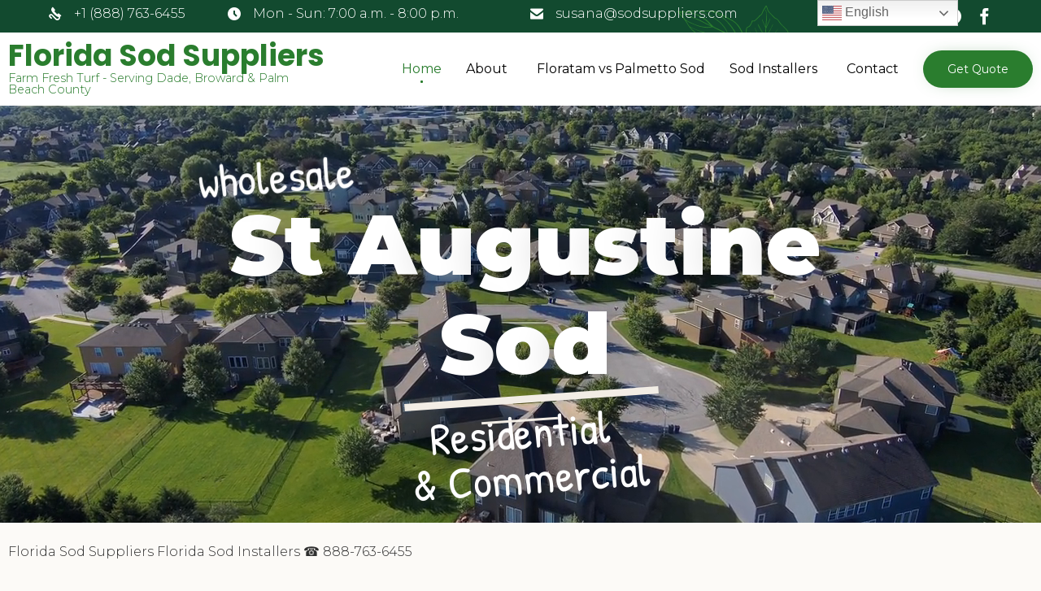

--- FILE ---
content_type: text/html; charset=utf-8
request_url: https://www.google.com/recaptcha/api2/anchor?ar=1&k=6Lc194YfAAAAAPEmOwg6wzMG6MH9UuWSddI73jim&co=aHR0cHM6Ly9mbG9yaWRhc29kc3VwcGxpZXJzLmNvbTo0NDM.&hl=en&v=PoyoqOPhxBO7pBk68S4YbpHZ&size=normal&anchor-ms=20000&execute-ms=30000&cb=5e48292c9y29
body_size: 49480
content:
<!DOCTYPE HTML><html dir="ltr" lang="en"><head><meta http-equiv="Content-Type" content="text/html; charset=UTF-8">
<meta http-equiv="X-UA-Compatible" content="IE=edge">
<title>reCAPTCHA</title>
<style type="text/css">
/* cyrillic-ext */
@font-face {
  font-family: 'Roboto';
  font-style: normal;
  font-weight: 400;
  font-stretch: 100%;
  src: url(//fonts.gstatic.com/s/roboto/v48/KFO7CnqEu92Fr1ME7kSn66aGLdTylUAMa3GUBHMdazTgWw.woff2) format('woff2');
  unicode-range: U+0460-052F, U+1C80-1C8A, U+20B4, U+2DE0-2DFF, U+A640-A69F, U+FE2E-FE2F;
}
/* cyrillic */
@font-face {
  font-family: 'Roboto';
  font-style: normal;
  font-weight: 400;
  font-stretch: 100%;
  src: url(//fonts.gstatic.com/s/roboto/v48/KFO7CnqEu92Fr1ME7kSn66aGLdTylUAMa3iUBHMdazTgWw.woff2) format('woff2');
  unicode-range: U+0301, U+0400-045F, U+0490-0491, U+04B0-04B1, U+2116;
}
/* greek-ext */
@font-face {
  font-family: 'Roboto';
  font-style: normal;
  font-weight: 400;
  font-stretch: 100%;
  src: url(//fonts.gstatic.com/s/roboto/v48/KFO7CnqEu92Fr1ME7kSn66aGLdTylUAMa3CUBHMdazTgWw.woff2) format('woff2');
  unicode-range: U+1F00-1FFF;
}
/* greek */
@font-face {
  font-family: 'Roboto';
  font-style: normal;
  font-weight: 400;
  font-stretch: 100%;
  src: url(//fonts.gstatic.com/s/roboto/v48/KFO7CnqEu92Fr1ME7kSn66aGLdTylUAMa3-UBHMdazTgWw.woff2) format('woff2');
  unicode-range: U+0370-0377, U+037A-037F, U+0384-038A, U+038C, U+038E-03A1, U+03A3-03FF;
}
/* math */
@font-face {
  font-family: 'Roboto';
  font-style: normal;
  font-weight: 400;
  font-stretch: 100%;
  src: url(//fonts.gstatic.com/s/roboto/v48/KFO7CnqEu92Fr1ME7kSn66aGLdTylUAMawCUBHMdazTgWw.woff2) format('woff2');
  unicode-range: U+0302-0303, U+0305, U+0307-0308, U+0310, U+0312, U+0315, U+031A, U+0326-0327, U+032C, U+032F-0330, U+0332-0333, U+0338, U+033A, U+0346, U+034D, U+0391-03A1, U+03A3-03A9, U+03B1-03C9, U+03D1, U+03D5-03D6, U+03F0-03F1, U+03F4-03F5, U+2016-2017, U+2034-2038, U+203C, U+2040, U+2043, U+2047, U+2050, U+2057, U+205F, U+2070-2071, U+2074-208E, U+2090-209C, U+20D0-20DC, U+20E1, U+20E5-20EF, U+2100-2112, U+2114-2115, U+2117-2121, U+2123-214F, U+2190, U+2192, U+2194-21AE, U+21B0-21E5, U+21F1-21F2, U+21F4-2211, U+2213-2214, U+2216-22FF, U+2308-230B, U+2310, U+2319, U+231C-2321, U+2336-237A, U+237C, U+2395, U+239B-23B7, U+23D0, U+23DC-23E1, U+2474-2475, U+25AF, U+25B3, U+25B7, U+25BD, U+25C1, U+25CA, U+25CC, U+25FB, U+266D-266F, U+27C0-27FF, U+2900-2AFF, U+2B0E-2B11, U+2B30-2B4C, U+2BFE, U+3030, U+FF5B, U+FF5D, U+1D400-1D7FF, U+1EE00-1EEFF;
}
/* symbols */
@font-face {
  font-family: 'Roboto';
  font-style: normal;
  font-weight: 400;
  font-stretch: 100%;
  src: url(//fonts.gstatic.com/s/roboto/v48/KFO7CnqEu92Fr1ME7kSn66aGLdTylUAMaxKUBHMdazTgWw.woff2) format('woff2');
  unicode-range: U+0001-000C, U+000E-001F, U+007F-009F, U+20DD-20E0, U+20E2-20E4, U+2150-218F, U+2190, U+2192, U+2194-2199, U+21AF, U+21E6-21F0, U+21F3, U+2218-2219, U+2299, U+22C4-22C6, U+2300-243F, U+2440-244A, U+2460-24FF, U+25A0-27BF, U+2800-28FF, U+2921-2922, U+2981, U+29BF, U+29EB, U+2B00-2BFF, U+4DC0-4DFF, U+FFF9-FFFB, U+10140-1018E, U+10190-1019C, U+101A0, U+101D0-101FD, U+102E0-102FB, U+10E60-10E7E, U+1D2C0-1D2D3, U+1D2E0-1D37F, U+1F000-1F0FF, U+1F100-1F1AD, U+1F1E6-1F1FF, U+1F30D-1F30F, U+1F315, U+1F31C, U+1F31E, U+1F320-1F32C, U+1F336, U+1F378, U+1F37D, U+1F382, U+1F393-1F39F, U+1F3A7-1F3A8, U+1F3AC-1F3AF, U+1F3C2, U+1F3C4-1F3C6, U+1F3CA-1F3CE, U+1F3D4-1F3E0, U+1F3ED, U+1F3F1-1F3F3, U+1F3F5-1F3F7, U+1F408, U+1F415, U+1F41F, U+1F426, U+1F43F, U+1F441-1F442, U+1F444, U+1F446-1F449, U+1F44C-1F44E, U+1F453, U+1F46A, U+1F47D, U+1F4A3, U+1F4B0, U+1F4B3, U+1F4B9, U+1F4BB, U+1F4BF, U+1F4C8-1F4CB, U+1F4D6, U+1F4DA, U+1F4DF, U+1F4E3-1F4E6, U+1F4EA-1F4ED, U+1F4F7, U+1F4F9-1F4FB, U+1F4FD-1F4FE, U+1F503, U+1F507-1F50B, U+1F50D, U+1F512-1F513, U+1F53E-1F54A, U+1F54F-1F5FA, U+1F610, U+1F650-1F67F, U+1F687, U+1F68D, U+1F691, U+1F694, U+1F698, U+1F6AD, U+1F6B2, U+1F6B9-1F6BA, U+1F6BC, U+1F6C6-1F6CF, U+1F6D3-1F6D7, U+1F6E0-1F6EA, U+1F6F0-1F6F3, U+1F6F7-1F6FC, U+1F700-1F7FF, U+1F800-1F80B, U+1F810-1F847, U+1F850-1F859, U+1F860-1F887, U+1F890-1F8AD, U+1F8B0-1F8BB, U+1F8C0-1F8C1, U+1F900-1F90B, U+1F93B, U+1F946, U+1F984, U+1F996, U+1F9E9, U+1FA00-1FA6F, U+1FA70-1FA7C, U+1FA80-1FA89, U+1FA8F-1FAC6, U+1FACE-1FADC, U+1FADF-1FAE9, U+1FAF0-1FAF8, U+1FB00-1FBFF;
}
/* vietnamese */
@font-face {
  font-family: 'Roboto';
  font-style: normal;
  font-weight: 400;
  font-stretch: 100%;
  src: url(//fonts.gstatic.com/s/roboto/v48/KFO7CnqEu92Fr1ME7kSn66aGLdTylUAMa3OUBHMdazTgWw.woff2) format('woff2');
  unicode-range: U+0102-0103, U+0110-0111, U+0128-0129, U+0168-0169, U+01A0-01A1, U+01AF-01B0, U+0300-0301, U+0303-0304, U+0308-0309, U+0323, U+0329, U+1EA0-1EF9, U+20AB;
}
/* latin-ext */
@font-face {
  font-family: 'Roboto';
  font-style: normal;
  font-weight: 400;
  font-stretch: 100%;
  src: url(//fonts.gstatic.com/s/roboto/v48/KFO7CnqEu92Fr1ME7kSn66aGLdTylUAMa3KUBHMdazTgWw.woff2) format('woff2');
  unicode-range: U+0100-02BA, U+02BD-02C5, U+02C7-02CC, U+02CE-02D7, U+02DD-02FF, U+0304, U+0308, U+0329, U+1D00-1DBF, U+1E00-1E9F, U+1EF2-1EFF, U+2020, U+20A0-20AB, U+20AD-20C0, U+2113, U+2C60-2C7F, U+A720-A7FF;
}
/* latin */
@font-face {
  font-family: 'Roboto';
  font-style: normal;
  font-weight: 400;
  font-stretch: 100%;
  src: url(//fonts.gstatic.com/s/roboto/v48/KFO7CnqEu92Fr1ME7kSn66aGLdTylUAMa3yUBHMdazQ.woff2) format('woff2');
  unicode-range: U+0000-00FF, U+0131, U+0152-0153, U+02BB-02BC, U+02C6, U+02DA, U+02DC, U+0304, U+0308, U+0329, U+2000-206F, U+20AC, U+2122, U+2191, U+2193, U+2212, U+2215, U+FEFF, U+FFFD;
}
/* cyrillic-ext */
@font-face {
  font-family: 'Roboto';
  font-style: normal;
  font-weight: 500;
  font-stretch: 100%;
  src: url(//fonts.gstatic.com/s/roboto/v48/KFO7CnqEu92Fr1ME7kSn66aGLdTylUAMa3GUBHMdazTgWw.woff2) format('woff2');
  unicode-range: U+0460-052F, U+1C80-1C8A, U+20B4, U+2DE0-2DFF, U+A640-A69F, U+FE2E-FE2F;
}
/* cyrillic */
@font-face {
  font-family: 'Roboto';
  font-style: normal;
  font-weight: 500;
  font-stretch: 100%;
  src: url(//fonts.gstatic.com/s/roboto/v48/KFO7CnqEu92Fr1ME7kSn66aGLdTylUAMa3iUBHMdazTgWw.woff2) format('woff2');
  unicode-range: U+0301, U+0400-045F, U+0490-0491, U+04B0-04B1, U+2116;
}
/* greek-ext */
@font-face {
  font-family: 'Roboto';
  font-style: normal;
  font-weight: 500;
  font-stretch: 100%;
  src: url(//fonts.gstatic.com/s/roboto/v48/KFO7CnqEu92Fr1ME7kSn66aGLdTylUAMa3CUBHMdazTgWw.woff2) format('woff2');
  unicode-range: U+1F00-1FFF;
}
/* greek */
@font-face {
  font-family: 'Roboto';
  font-style: normal;
  font-weight: 500;
  font-stretch: 100%;
  src: url(//fonts.gstatic.com/s/roboto/v48/KFO7CnqEu92Fr1ME7kSn66aGLdTylUAMa3-UBHMdazTgWw.woff2) format('woff2');
  unicode-range: U+0370-0377, U+037A-037F, U+0384-038A, U+038C, U+038E-03A1, U+03A3-03FF;
}
/* math */
@font-face {
  font-family: 'Roboto';
  font-style: normal;
  font-weight: 500;
  font-stretch: 100%;
  src: url(//fonts.gstatic.com/s/roboto/v48/KFO7CnqEu92Fr1ME7kSn66aGLdTylUAMawCUBHMdazTgWw.woff2) format('woff2');
  unicode-range: U+0302-0303, U+0305, U+0307-0308, U+0310, U+0312, U+0315, U+031A, U+0326-0327, U+032C, U+032F-0330, U+0332-0333, U+0338, U+033A, U+0346, U+034D, U+0391-03A1, U+03A3-03A9, U+03B1-03C9, U+03D1, U+03D5-03D6, U+03F0-03F1, U+03F4-03F5, U+2016-2017, U+2034-2038, U+203C, U+2040, U+2043, U+2047, U+2050, U+2057, U+205F, U+2070-2071, U+2074-208E, U+2090-209C, U+20D0-20DC, U+20E1, U+20E5-20EF, U+2100-2112, U+2114-2115, U+2117-2121, U+2123-214F, U+2190, U+2192, U+2194-21AE, U+21B0-21E5, U+21F1-21F2, U+21F4-2211, U+2213-2214, U+2216-22FF, U+2308-230B, U+2310, U+2319, U+231C-2321, U+2336-237A, U+237C, U+2395, U+239B-23B7, U+23D0, U+23DC-23E1, U+2474-2475, U+25AF, U+25B3, U+25B7, U+25BD, U+25C1, U+25CA, U+25CC, U+25FB, U+266D-266F, U+27C0-27FF, U+2900-2AFF, U+2B0E-2B11, U+2B30-2B4C, U+2BFE, U+3030, U+FF5B, U+FF5D, U+1D400-1D7FF, U+1EE00-1EEFF;
}
/* symbols */
@font-face {
  font-family: 'Roboto';
  font-style: normal;
  font-weight: 500;
  font-stretch: 100%;
  src: url(//fonts.gstatic.com/s/roboto/v48/KFO7CnqEu92Fr1ME7kSn66aGLdTylUAMaxKUBHMdazTgWw.woff2) format('woff2');
  unicode-range: U+0001-000C, U+000E-001F, U+007F-009F, U+20DD-20E0, U+20E2-20E4, U+2150-218F, U+2190, U+2192, U+2194-2199, U+21AF, U+21E6-21F0, U+21F3, U+2218-2219, U+2299, U+22C4-22C6, U+2300-243F, U+2440-244A, U+2460-24FF, U+25A0-27BF, U+2800-28FF, U+2921-2922, U+2981, U+29BF, U+29EB, U+2B00-2BFF, U+4DC0-4DFF, U+FFF9-FFFB, U+10140-1018E, U+10190-1019C, U+101A0, U+101D0-101FD, U+102E0-102FB, U+10E60-10E7E, U+1D2C0-1D2D3, U+1D2E0-1D37F, U+1F000-1F0FF, U+1F100-1F1AD, U+1F1E6-1F1FF, U+1F30D-1F30F, U+1F315, U+1F31C, U+1F31E, U+1F320-1F32C, U+1F336, U+1F378, U+1F37D, U+1F382, U+1F393-1F39F, U+1F3A7-1F3A8, U+1F3AC-1F3AF, U+1F3C2, U+1F3C4-1F3C6, U+1F3CA-1F3CE, U+1F3D4-1F3E0, U+1F3ED, U+1F3F1-1F3F3, U+1F3F5-1F3F7, U+1F408, U+1F415, U+1F41F, U+1F426, U+1F43F, U+1F441-1F442, U+1F444, U+1F446-1F449, U+1F44C-1F44E, U+1F453, U+1F46A, U+1F47D, U+1F4A3, U+1F4B0, U+1F4B3, U+1F4B9, U+1F4BB, U+1F4BF, U+1F4C8-1F4CB, U+1F4D6, U+1F4DA, U+1F4DF, U+1F4E3-1F4E6, U+1F4EA-1F4ED, U+1F4F7, U+1F4F9-1F4FB, U+1F4FD-1F4FE, U+1F503, U+1F507-1F50B, U+1F50D, U+1F512-1F513, U+1F53E-1F54A, U+1F54F-1F5FA, U+1F610, U+1F650-1F67F, U+1F687, U+1F68D, U+1F691, U+1F694, U+1F698, U+1F6AD, U+1F6B2, U+1F6B9-1F6BA, U+1F6BC, U+1F6C6-1F6CF, U+1F6D3-1F6D7, U+1F6E0-1F6EA, U+1F6F0-1F6F3, U+1F6F7-1F6FC, U+1F700-1F7FF, U+1F800-1F80B, U+1F810-1F847, U+1F850-1F859, U+1F860-1F887, U+1F890-1F8AD, U+1F8B0-1F8BB, U+1F8C0-1F8C1, U+1F900-1F90B, U+1F93B, U+1F946, U+1F984, U+1F996, U+1F9E9, U+1FA00-1FA6F, U+1FA70-1FA7C, U+1FA80-1FA89, U+1FA8F-1FAC6, U+1FACE-1FADC, U+1FADF-1FAE9, U+1FAF0-1FAF8, U+1FB00-1FBFF;
}
/* vietnamese */
@font-face {
  font-family: 'Roboto';
  font-style: normal;
  font-weight: 500;
  font-stretch: 100%;
  src: url(//fonts.gstatic.com/s/roboto/v48/KFO7CnqEu92Fr1ME7kSn66aGLdTylUAMa3OUBHMdazTgWw.woff2) format('woff2');
  unicode-range: U+0102-0103, U+0110-0111, U+0128-0129, U+0168-0169, U+01A0-01A1, U+01AF-01B0, U+0300-0301, U+0303-0304, U+0308-0309, U+0323, U+0329, U+1EA0-1EF9, U+20AB;
}
/* latin-ext */
@font-face {
  font-family: 'Roboto';
  font-style: normal;
  font-weight: 500;
  font-stretch: 100%;
  src: url(//fonts.gstatic.com/s/roboto/v48/KFO7CnqEu92Fr1ME7kSn66aGLdTylUAMa3KUBHMdazTgWw.woff2) format('woff2');
  unicode-range: U+0100-02BA, U+02BD-02C5, U+02C7-02CC, U+02CE-02D7, U+02DD-02FF, U+0304, U+0308, U+0329, U+1D00-1DBF, U+1E00-1E9F, U+1EF2-1EFF, U+2020, U+20A0-20AB, U+20AD-20C0, U+2113, U+2C60-2C7F, U+A720-A7FF;
}
/* latin */
@font-face {
  font-family: 'Roboto';
  font-style: normal;
  font-weight: 500;
  font-stretch: 100%;
  src: url(//fonts.gstatic.com/s/roboto/v48/KFO7CnqEu92Fr1ME7kSn66aGLdTylUAMa3yUBHMdazQ.woff2) format('woff2');
  unicode-range: U+0000-00FF, U+0131, U+0152-0153, U+02BB-02BC, U+02C6, U+02DA, U+02DC, U+0304, U+0308, U+0329, U+2000-206F, U+20AC, U+2122, U+2191, U+2193, U+2212, U+2215, U+FEFF, U+FFFD;
}
/* cyrillic-ext */
@font-face {
  font-family: 'Roboto';
  font-style: normal;
  font-weight: 900;
  font-stretch: 100%;
  src: url(//fonts.gstatic.com/s/roboto/v48/KFO7CnqEu92Fr1ME7kSn66aGLdTylUAMa3GUBHMdazTgWw.woff2) format('woff2');
  unicode-range: U+0460-052F, U+1C80-1C8A, U+20B4, U+2DE0-2DFF, U+A640-A69F, U+FE2E-FE2F;
}
/* cyrillic */
@font-face {
  font-family: 'Roboto';
  font-style: normal;
  font-weight: 900;
  font-stretch: 100%;
  src: url(//fonts.gstatic.com/s/roboto/v48/KFO7CnqEu92Fr1ME7kSn66aGLdTylUAMa3iUBHMdazTgWw.woff2) format('woff2');
  unicode-range: U+0301, U+0400-045F, U+0490-0491, U+04B0-04B1, U+2116;
}
/* greek-ext */
@font-face {
  font-family: 'Roboto';
  font-style: normal;
  font-weight: 900;
  font-stretch: 100%;
  src: url(//fonts.gstatic.com/s/roboto/v48/KFO7CnqEu92Fr1ME7kSn66aGLdTylUAMa3CUBHMdazTgWw.woff2) format('woff2');
  unicode-range: U+1F00-1FFF;
}
/* greek */
@font-face {
  font-family: 'Roboto';
  font-style: normal;
  font-weight: 900;
  font-stretch: 100%;
  src: url(//fonts.gstatic.com/s/roboto/v48/KFO7CnqEu92Fr1ME7kSn66aGLdTylUAMa3-UBHMdazTgWw.woff2) format('woff2');
  unicode-range: U+0370-0377, U+037A-037F, U+0384-038A, U+038C, U+038E-03A1, U+03A3-03FF;
}
/* math */
@font-face {
  font-family: 'Roboto';
  font-style: normal;
  font-weight: 900;
  font-stretch: 100%;
  src: url(//fonts.gstatic.com/s/roboto/v48/KFO7CnqEu92Fr1ME7kSn66aGLdTylUAMawCUBHMdazTgWw.woff2) format('woff2');
  unicode-range: U+0302-0303, U+0305, U+0307-0308, U+0310, U+0312, U+0315, U+031A, U+0326-0327, U+032C, U+032F-0330, U+0332-0333, U+0338, U+033A, U+0346, U+034D, U+0391-03A1, U+03A3-03A9, U+03B1-03C9, U+03D1, U+03D5-03D6, U+03F0-03F1, U+03F4-03F5, U+2016-2017, U+2034-2038, U+203C, U+2040, U+2043, U+2047, U+2050, U+2057, U+205F, U+2070-2071, U+2074-208E, U+2090-209C, U+20D0-20DC, U+20E1, U+20E5-20EF, U+2100-2112, U+2114-2115, U+2117-2121, U+2123-214F, U+2190, U+2192, U+2194-21AE, U+21B0-21E5, U+21F1-21F2, U+21F4-2211, U+2213-2214, U+2216-22FF, U+2308-230B, U+2310, U+2319, U+231C-2321, U+2336-237A, U+237C, U+2395, U+239B-23B7, U+23D0, U+23DC-23E1, U+2474-2475, U+25AF, U+25B3, U+25B7, U+25BD, U+25C1, U+25CA, U+25CC, U+25FB, U+266D-266F, U+27C0-27FF, U+2900-2AFF, U+2B0E-2B11, U+2B30-2B4C, U+2BFE, U+3030, U+FF5B, U+FF5D, U+1D400-1D7FF, U+1EE00-1EEFF;
}
/* symbols */
@font-face {
  font-family: 'Roboto';
  font-style: normal;
  font-weight: 900;
  font-stretch: 100%;
  src: url(//fonts.gstatic.com/s/roboto/v48/KFO7CnqEu92Fr1ME7kSn66aGLdTylUAMaxKUBHMdazTgWw.woff2) format('woff2');
  unicode-range: U+0001-000C, U+000E-001F, U+007F-009F, U+20DD-20E0, U+20E2-20E4, U+2150-218F, U+2190, U+2192, U+2194-2199, U+21AF, U+21E6-21F0, U+21F3, U+2218-2219, U+2299, U+22C4-22C6, U+2300-243F, U+2440-244A, U+2460-24FF, U+25A0-27BF, U+2800-28FF, U+2921-2922, U+2981, U+29BF, U+29EB, U+2B00-2BFF, U+4DC0-4DFF, U+FFF9-FFFB, U+10140-1018E, U+10190-1019C, U+101A0, U+101D0-101FD, U+102E0-102FB, U+10E60-10E7E, U+1D2C0-1D2D3, U+1D2E0-1D37F, U+1F000-1F0FF, U+1F100-1F1AD, U+1F1E6-1F1FF, U+1F30D-1F30F, U+1F315, U+1F31C, U+1F31E, U+1F320-1F32C, U+1F336, U+1F378, U+1F37D, U+1F382, U+1F393-1F39F, U+1F3A7-1F3A8, U+1F3AC-1F3AF, U+1F3C2, U+1F3C4-1F3C6, U+1F3CA-1F3CE, U+1F3D4-1F3E0, U+1F3ED, U+1F3F1-1F3F3, U+1F3F5-1F3F7, U+1F408, U+1F415, U+1F41F, U+1F426, U+1F43F, U+1F441-1F442, U+1F444, U+1F446-1F449, U+1F44C-1F44E, U+1F453, U+1F46A, U+1F47D, U+1F4A3, U+1F4B0, U+1F4B3, U+1F4B9, U+1F4BB, U+1F4BF, U+1F4C8-1F4CB, U+1F4D6, U+1F4DA, U+1F4DF, U+1F4E3-1F4E6, U+1F4EA-1F4ED, U+1F4F7, U+1F4F9-1F4FB, U+1F4FD-1F4FE, U+1F503, U+1F507-1F50B, U+1F50D, U+1F512-1F513, U+1F53E-1F54A, U+1F54F-1F5FA, U+1F610, U+1F650-1F67F, U+1F687, U+1F68D, U+1F691, U+1F694, U+1F698, U+1F6AD, U+1F6B2, U+1F6B9-1F6BA, U+1F6BC, U+1F6C6-1F6CF, U+1F6D3-1F6D7, U+1F6E0-1F6EA, U+1F6F0-1F6F3, U+1F6F7-1F6FC, U+1F700-1F7FF, U+1F800-1F80B, U+1F810-1F847, U+1F850-1F859, U+1F860-1F887, U+1F890-1F8AD, U+1F8B0-1F8BB, U+1F8C0-1F8C1, U+1F900-1F90B, U+1F93B, U+1F946, U+1F984, U+1F996, U+1F9E9, U+1FA00-1FA6F, U+1FA70-1FA7C, U+1FA80-1FA89, U+1FA8F-1FAC6, U+1FACE-1FADC, U+1FADF-1FAE9, U+1FAF0-1FAF8, U+1FB00-1FBFF;
}
/* vietnamese */
@font-face {
  font-family: 'Roboto';
  font-style: normal;
  font-weight: 900;
  font-stretch: 100%;
  src: url(//fonts.gstatic.com/s/roboto/v48/KFO7CnqEu92Fr1ME7kSn66aGLdTylUAMa3OUBHMdazTgWw.woff2) format('woff2');
  unicode-range: U+0102-0103, U+0110-0111, U+0128-0129, U+0168-0169, U+01A0-01A1, U+01AF-01B0, U+0300-0301, U+0303-0304, U+0308-0309, U+0323, U+0329, U+1EA0-1EF9, U+20AB;
}
/* latin-ext */
@font-face {
  font-family: 'Roboto';
  font-style: normal;
  font-weight: 900;
  font-stretch: 100%;
  src: url(//fonts.gstatic.com/s/roboto/v48/KFO7CnqEu92Fr1ME7kSn66aGLdTylUAMa3KUBHMdazTgWw.woff2) format('woff2');
  unicode-range: U+0100-02BA, U+02BD-02C5, U+02C7-02CC, U+02CE-02D7, U+02DD-02FF, U+0304, U+0308, U+0329, U+1D00-1DBF, U+1E00-1E9F, U+1EF2-1EFF, U+2020, U+20A0-20AB, U+20AD-20C0, U+2113, U+2C60-2C7F, U+A720-A7FF;
}
/* latin */
@font-face {
  font-family: 'Roboto';
  font-style: normal;
  font-weight: 900;
  font-stretch: 100%;
  src: url(//fonts.gstatic.com/s/roboto/v48/KFO7CnqEu92Fr1ME7kSn66aGLdTylUAMa3yUBHMdazQ.woff2) format('woff2');
  unicode-range: U+0000-00FF, U+0131, U+0152-0153, U+02BB-02BC, U+02C6, U+02DA, U+02DC, U+0304, U+0308, U+0329, U+2000-206F, U+20AC, U+2122, U+2191, U+2193, U+2212, U+2215, U+FEFF, U+FFFD;
}

</style>
<link rel="stylesheet" type="text/css" href="https://www.gstatic.com/recaptcha/releases/PoyoqOPhxBO7pBk68S4YbpHZ/styles__ltr.css">
<script nonce="4DBccaluI1fnd3Ma9UZLjw" type="text/javascript">window['__recaptcha_api'] = 'https://www.google.com/recaptcha/api2/';</script>
<script type="text/javascript" src="https://www.gstatic.com/recaptcha/releases/PoyoqOPhxBO7pBk68S4YbpHZ/recaptcha__en.js" nonce="4DBccaluI1fnd3Ma9UZLjw">
      
    </script></head>
<body><div id="rc-anchor-alert" class="rc-anchor-alert"></div>
<input type="hidden" id="recaptcha-token" value="[base64]">
<script type="text/javascript" nonce="4DBccaluI1fnd3Ma9UZLjw">
      recaptcha.anchor.Main.init("[\x22ainput\x22,[\x22bgdata\x22,\x22\x22,\[base64]/[base64]/[base64]/[base64]/[base64]/UltsKytdPUU6KEU8MjA0OD9SW2wrK109RT4+NnwxOTI6KChFJjY0NTEyKT09NTUyOTYmJk0rMTxjLmxlbmd0aCYmKGMuY2hhckNvZGVBdChNKzEpJjY0NTEyKT09NTYzMjA/[base64]/[base64]/[base64]/[base64]/[base64]/[base64]/[base64]\x22,\[base64]\x22,\x22QcORL8OCLcKvDyLDtcOrXFt1NyBDwpNYBBFSDMKOwoJjaBZOw7Asw7vCqyXDqFFYwrhObzrCmsKzwrE/I8O1woohwo7DrE3CsxVuPVfCgMKkC8OyJ0DDqFPDjD02w7/CoFp2J8KWwpl8XD3DosOowovDmMOew7DCpMOJVcOAHMKde8O5ZMOAwqREYMKJTywIwrnDtGrDuMKqf8OLw7gGaMOlT8Oaw6JEw70xwq/CncKbfgrDuzbCtDQWwqTCtEXCrsOxUcOWwqsfZ8K2GSZBw7oMdMO/MCAWY1dbwr3CucKaw7nDk0QGR8KSwopNIUTDjCQNVMOKSsKVwp94wqtcw6FnwqzDqcKbAcOnT8KxwoLDpVnDmFkQwqPCqMKYAcOcRsOCb8O7QcOFKsKASsOSMzFSacOdOAtOFEM/wpReK8OVw5/CucO8wpLCrnDDhDzDlsOtUcKIQV90wocfLyx6C8KYw6MFF8OYw4nCvcOuIEcvaMKQwqnCs0RxwpvCkCfCgzIqw5RTCCsLw4PDq2VibnzCvT9tw7PCpRnCnWUDw5FCCsOZw7vDtQHDg8Kfw4oWwrzComJXwoBEWcOncMKGRsKbVk3DjBtSNEAmEcOrEjY6w4vCnl/DlMK3w5zCq8KXbAszw5tKw4tHdkwbw7PDjgbCvMK3PG/CsC3Cg3/[base64]/VsKPIkbCiSDDsEovUMKfTXHCsRJkOcKNOsKNw4nCkQTDqEEtwqEEwp17w7Nkw6/DnMO1w6/DqMKVfBfDoTA2U0F7FxI4wqpfwokVwr1Gw5tNPh7CtjzCn8K0wosmw7Niw4fCvn4Aw4bCoBnDm8Kaw4jCrkrDqTbCuMOdFRttM8OHw5lpwqjCtcOewqstwrZdw5sxSMOJwo/[base64]/[base64]/JC4swql2N8KoBSbDl8KLwqB4XAV7wpzCmTPDtCA7DsOcwpVzwoFQXMKPE8OkwobDnXhqbgFsDnfDgVPDu33CvcO5w5jDiMKQH8OsXENvw53DjhooRcKkw4LCihEsEWrDoyxIwoYtO8KpHG/DrMOYScOicTcmMihHeMK3KynCoMKrw6ExEG0bwqPCpU9hwo7DqcOXVTAVdkFTw6pqwo7CtcO4w5XChybDlcOSDsO1wpXCjwHDmHHDrzNcVMO1XALCnsKwc8OjwrRKw77CryTCisKpwrtew6NEwoLCoWxmZcK+GDcKwp9Qwp08w7/CrkoIQ8KFw65rwpXDhcOfw7XDhzICVC7CmsKcwokAw4fCswNfBcOWIsKLw7NNw5AtRTLDi8OMwoTDgxJow7HCkmY3w4PDsGENwo7DvG1WwrROMh/Ck0rDqcKOwqTCusK2woxRw6HCgcKLeUvDm8KiUMKBwrhQwp0Lw7vCsTUGwpoEwqLDjgJnw4bDhcOdwqFubybDm14Bw6TCnW/[base64]/[base64]/CmcKvw4BYwrnCr8OFw6zDlW7CtjE1SAHDq2ZZXQZnIMOcXcOmw68RwrNXw4PDmzkvw4s/wqDDjCnCs8KywrXCqsO3KsO5wrtlwqJgbGp/KcKiw6gSw4XDvcKKwp3Ci3TDq8OEEDodS8KYKy9kWwBldh7DqTE/w5DCv1MmCMKgEsO5w4PCvhfCkm06wpUXQsOxBQ5OwrFYM2bDjsK1w6xvwpBhV3HDmVFRXcKnw45kAsO/EmLCgsKhwqfDjArDk8KGwrNCw6ZieMOfdMKew6jDksK2aDbDnsOQwovCq8OMLzzDrwzCpDNxwptiwp3ClsOyNHjDmBzDqsK2D3PDm8OVwoZfc8Opw55+wpxZIiV8U8K2CTnCp8OBw4AJw6fCjMKZwo87AgzDtXvCkS5Rw4A/wqA+NVorw4BjIzHDmBUpw6XDgcKwfzNVw587wpR1woLCqQPDmz7Cl8OtwqjDuMK1KAsaYMKxwrDCmAXDuy4DJcO5NcOUw70GLMOOwoDCvMKAwrrDkcOuHi5Bah/DgHTCvMOMwpDCiAoVwp/ClcOjBSXCrsK7A8OWAsO8wqTDiw3CrCl/[base64]/[base64]/[base64]/[base64]/CmcOPOUBywp8uwq/DlMKww4UPJ0QfSsKRSAbCucO6R3LCo8KsZMKDCg3Dsy9TH8OEw5/CshXDlsONZ2cgwoUgw5gewrwsG2Uaw7ZSw4jDljJoLMOwO8KlwqccLnc5ARXCpT8Yw4PDo1nCnsOScVfDisKJCMOYw5nClsORB8O+TsOoBVPCssOVHhR+w5UlYcKoPcOQwoTDmDM0NUrDgCwWw5c2wr0Gfk8TIcKDPcKqw50dw4oCw7x2V8OQwpJNw5NqQMK/LcKzwo0pw7XCkMOWZAF2JRnCpMO9wpzDtcOpw47Do8K/wrZXJnHCusO/fsOJwrPDqi5QZ8Kgw4pKOETCt8O7w6XDiA/Dl8KVHg3DuCfCsmVBZ8OvDCrDvsOww68SwqjDoFo0K0RhG8O9wrcWTcKgw58bUxnClMKvfwzDqcOBw5MTw7/DgMK3w7hwIyk0w4PCvzN7w5tEBAUXw5PCpcK9w7vDkMOwwr4ZwozCiyMUwr3ClcKnD8Orw6VAdsOEGkHClH/[base64]/CnVRTw5nDocKREyMYwq3CpCLDrAbCmcOgwqnCkGASw7xbwrjCj8OkHMKtbMOzVCFDYQgZdcOKw4kiwqkDZFZpbMKOEiI9HQTCvjImVsK1MzoIW8KKJ1/DhFXCl106woxPwovCisKnw5VkwqbCqRciLhFFwpLCt8Osw47CjlrDpDLDnMO0wqJ+w4bDh19TwqHDvwrDncKSwoXDihgBwp91w6Z3w7nCgkDDt23DiEDDqcKJdjHDgsKJwrjDmmMHwpIgIcKKwo5/[base64]/[base64]/CocKzGsOKfWEHDF1+fMKHw6VNw5lxwr5gwqTDkGACbgZ2UMKGBMKYZVzCn8OQcEtSwrTCksOBwoHCt2nDpknChcOOwpvCosKrw7wwwpHDicKKw5rCqCBrNsKIwqDDoMKLw54MSMOpw4bChcOywqUPIcK6FA3CqXEAw7/CssOPIBjDvCdyw7MtVyRfKGnCisOeWggMw5VKw4MmYDUKT2MPw63DrsKswrxVwogDIEleY8K+DEt2L8KDwrLCjMKqRsOxIsOtw5zClsOwIMKbHMK4w5ZPwrohw57ClcKPw74iwrpuwoPDkMKjB8OcG8K5fmvDgsK5w6F3DEjCrcOJFVbDoDjDiUnCpmg/YjDCtCnCmkJ7H2V1Y8OpbMOJw6x3KkrCvCNkIsK6VhIEwqQ9wrfDksO7NMK+woHDscKHw5MhwrtmO8KXdHjDv8OkEsObw5LCnErDlsOFw6MUPMOdLGjCpMOxKEhuM8Ofw57CmyDDg8OBPGJ/wpzDuEbCtsOSwr7Dj8KofRTDo8Owwr7Crl/[base64]/[base64]/djbCs8OLV3Qxw4l3fz8DAcKTwrTCghdfacO1wqvDr8Klwq3CpTjCl8ObwoLDjMOLIcOEwqPDnMO/[base64]/CqCELHsOfAcOEAcKJVD/[base64]/CtVXDnGZdw5tJAFcMHTjDlcOnOMOrw7sHDgUIbBXDhcKFSEFicH8HSsOsfMKiBRd8XizCqMO0UsKnAkp1eAJFUDRFwo7DlDBfMMKywq7Cpx/CjhNRw6QJwrdKF0kAw73Cp1/CkA3DjcKZw45kw4JPIcOCw6sTw6LCpsKpBX/DoMOddMKmOcKTw6bDhMO5w63CjGTDtiM3UjvCqX0nHmvCtsKjw7EQwp/CiMKmwpjDrVMawqURKgDDsjE5w4bDlD3Dih0nwrrDqEDDmizCrMKGw4giK8OnM8Kdw7TDuMKZcn8MwobDscOyGyw3dMO/[base64]/[base64]/woQdwovDmsKMwqXCncKqCxA1wqZNbXfDrkbCq3fCkR3CrkDDr8O+fQ8KwqTCjXLDlgM0YRLCncOAMsOjwq3CksOiIcOZw5/DjsOdw7VLWWM2F0ofbS8Kw5/Dj8Oww6jDr0wOexY/[base64]/w7tHIMKtMUEaWcO9ZsKPw5rCp8OVw6ISZsOUBA3CksOdAyLCscKYwovCi2XCuMO2IQtfLsOLwqXDsV9KwpzCqsOYesK6w5oDTcOyFjTCgMOxwpnCtR/[base64]/Dml54JcO/[base64]/wrXClsK1wpnCsFHDpysKbMKrBMKSJcOxF8O7WcKEw5wYwr9Wwo3Dv8K0ZjMTJ8KMw7zChVrDuXBEP8KxPD8uOU/DnUMHBmPDtgLDvsOCw7XClFw5wpjCpEcuUV59SMOQw5w2w6l0w69AYUvCjEQlwrVLel/CjBTDkDfDhsOKw7bCuABFL8OlwrLDisO7R3xOVEBBwrg/QMO2wqbDnFs4woYmZB8vw6VJwprCgj4aThx+w61qY8OZP8KAworDo8KWwqdaw7/ChCDDpcOmwrEeI8Oswphow7kHZE1Zw6JWbMKjB0LDrMOgL8O3TcK2LcOqN8O+VRbCuMOjC8O3w4kQFSoCwoXCs37DvhvDocOARzvDu0QSwq9DFcKowpM1w7twbcKwbMOUBgYXGyYuw6cIw6/DuBDCnV00w4PCssKacB0aVMO4w77CqXQ5w4A3L8O2w7/CtMK+wqDClE3CqlNESUcnf8K0LcKnbMOsUcKVwrNAw61Nw54mUMOcw6t/JsOZMkNvXcOlw49vw57CoyEITwl0w4dNwqfCijUJwr3Dr8OBEw8TD8KuB1bCqBPCtMKoVsOwJlHDlm3CmMK5XsKxwoVzwpTDvcOUNhXDrMOobngywpB6YGXCr2zDqyDDpnPCiXVTw5Muw71Ew6hYwrE2w7zDhMKrVsKECMKZwo/CiMOpwpV5e8OJEQTCrsKCw47Cl8Kxwq46AELDkHXCj8OnOwMAwpvDhsKPGR7CkkvDiS9Lw5HCrsOBZhF9bkEvwrUkw6bCqT4xw7tDRsO6wok4w5oSw7LCqCpuwrhiwoXDqGJnOcOyDMOxEz/Di0gddsOAwr9kw5rCnGpzwrhvw6UwHMKMw6dywqXDhcKbwos6SWTCkXfCl8KsNFrDqsKlGkDCkcKbwpgQfGsQEDdSw5MwRsKVOEFiHlI/FcOXJcKZw4IzSwPDq0QZw68jwr55w4vCkmvCmcOKZl16JsK3CVZTExXCoUU2OMKxw5MFS8KJQGrCoQorCC/[base64]/SMO2LXjDtGpnIcKzw4gEWVdvwoJYOMKow7tnw67CpMO/wqlgL8ONwr0uBsKZwr3DhMOSw7PCjhpSwoPDrBQ8HsKhAMK0XsKMw6dpwp4FwpZcZFnCq8OWLm/[base64]/DpQ1bwoJxw59xw7LDjSRJwrvCpm0GwpJxw5xMVD/CkMKpwql3wqZ1N0YdwrM8w5bCkcKOYytTFErDrVnDjcKtwofDkjsiw4sew7/Dgm/Dh8K2w7TCkWRmw7Ukw4InUMK/wqrDvDbDm1ETO1ZOwrzCjDrDuW/Cux1ww6vCsQLCq1kTw4ovw4/DjzLCp8K0W8KFwpPDtcOIwrIVMhFYw7BlEcKZwqzCvEXCusKIw6E4wqbCncKSw6PDuj1iwqXDjCBgB8O6aiR4wo7ClMOQw6fDumpud8OgDcOvw69nCsOdHHxowrECXsKcw6pdw5JCw4XCqE9iw4PDscK4wo3CrMOOFBw2GcOQLS/DnFXChwl8wrLCksKpwojDmGPDgcOgCV7Dj8OYwpnDqcO8YhPDl3rCp1IKwoDCl8KxP8K5ZMKEw4IAwrDDqcOFwpolw73ChcK6w7zCjBzDvG5XQsKtwoQvJFbCoMKUw4/CisO2wqTDmnLDsMO1woXCpwnDm8KowrDDp8K9w7QtEAVMdcOgwr0YwrFDBMOrCRsqRcKPI0vDhMKVBcKFwpXChQfCh0ZwZF0gw7jDiC9caETCpsKOCAnDqMKdw4lYM1/[base64]/wohZAVdawq8VFQzCinfDrMO8DmPCjUjDrBVxJsO3w7DDtWAMwrzCmMKVCWpcwqjDg8O7f8KtDSHDhgPClU0hwohIUTzCj8Oyw7kcfVPCtRbDlcOGDm/CvcKTMwFdL8K3HEU7wofDtMKBHEcuw6MsVywQwroVBTbCgcKVwoVVZsOcw5TCpMKHFQjCsMO8wrDDgTrDsMK9w7sww4wKfDTDj8K+G8OLTj/CtMKRFULCrcO+wp9/[base64]/CrXDDjgHDp8OHTcOnQsK/dw/DisKIw6PCvMO6ZsKCw4DDvcOnccKTMcKzOsO8w6hcSMOLIcOkw6jCs8KtwrovwrB0wqAPw7gEw7LDisOYw6vCi8KSYygtNF59bktHwqAjw63CsMOHwqnCh3nCgcOYQA5qwr9lLmUlw7wUambDuBXCiQYwwp5cw5IKwpVSw6UewrzDv1hnfcOZw7/DrS1LwqnCkkzCl8OJIsKKw7fDtsOOwqDDqsOIwrLDix7Clgtzw6DCmBBGD8K8wpwEwpjCplXCvsKyB8OTwonDrsKkf8KpwoQ/ShnDl8OUTAtTOQ5WN1FgOVnDvMOHc1ksw49hwospEBc4wprDkcOhY0RqcMKvHUdfUXUTccOMJcOQMMKkL8KXwps1w6RhwrQvwqURwrZqWxQvOSBkw7w+JBrDusK/w61kwqLCuXDCqD/Dl8Oew7jCpwrCucOIXcK2w54DwrjCnnIeDVE/J8KYNw0HDMO4BsKgQSDChxbChcKNCgtqwqY+w7VDwpbDnMOXSFwkXMKQw4XDny3DpAnCpsKMwqTCt2F5diYGwpF7wpLCv27DjVjCrFdCwqjChRLDrkXChxLDlcOow4w/w4EADXLDscK6wo0bwrR/EcKrw6rDnsOvwrfCvAxxwrHCr8KKA8O0wrbDl8OSw5ZAw5PCmMKrwrgTwqXCs8Ogw4Bzw5zCvEkTwqnCtsK+w6tgw6w9w7UFNsOieBLDm13DrcKywqY5wqbDgcOMfGDCkcK9wrHCl21mDMKEw5QswovCqcK/ccK2GCDCgzPCoxjDmj8mHsKqRgnCmcKpwrZvwp84MMKywq/CuRnDi8OvNmvCjXsaLsKfacKCHl3ChjfCnlXDqnlwVsK5wr/CsDxvNEhLUDhCYmpOw6AmBRbDjQrCqMO7w53ClT9DQ1DCvgIiHi/[base64]/CslzDt1vDmUBvbFbChj0oworDoV3CrEEiX8KIw6DDnMOFw7jDvDlDGMOEPCUBw7R6w7DCiD7CpMKLwoYGwoDDpsK2fsO3U8O/[base64]/[base64]/ejQoUsK0b8OFw7HClsOrw6bDgMOsO3PCmcKXesO3w7vCg8OoJGfCqE4gw7DClcKsYXHDgsOawqbDnyrDhsO7d8OvW8OXb8KYwp/[base64]/DiCDDhsKxw5rCqQvDicOhwrPDgnzDusK+wprCuMKxwpfDuHUtR8Oxw6QGw7zCu8OeXDHCrcOXdEjDswPCghkswrLDjB3Ds3bCr8KPEULCkcKvw59ufsK/Fgs6GgvDsnMlwqxBKUfDg17DlcOvw60xwr9xw758BcOewr54LsKJwrslaBZIw7/DjMOBC8OJcWZ9w5J3bcKPw61IHSw/[base64]/csK+PMO6wrzDj8O7w58mQjhgfgPCkR7DvnjDm8OewoR6V8KPw5/Dr2wUPXrDpWXDhcKWw6TCpjMfw4nDgsOUJMKCKG4Ow5HCpGUpwqFqQcOgwoXDtHLCqcKJwrhAEMOXw4TCmB/CmXbDh8KdGhNmwoU2CGhETcOAwrM1BhHCncONw5gzw73DhsOoHhYewo5Nwq7DlcKwdiZ0d8KtPmNowoQtwrPDv30tAsKHw444fnd5DCpxAnNPw7I7XMO3CcOYezTCsMOQflLDhXzCrcOXVcOMBycuOMOjw75kZ8OFaxjDiMOVJsKBwodQwqBvMl/Dr8OBZsKsEnvCm8KKwox2w44Lw4rCkcOYw7B7VnMdasKSw4MHH8O0wpkxwqRbwodMPMKgY3rCj8O9PsKtVMObZT7DvsOLwpzCu8Oue3xQw7TDsycLIg/CllfDojIww6nDuhrChggqaSHCk0VswrLDs8O0w6bDgj8Aw5XDs8Oyw77CtR4RPcKewpxLwphqHMOCIjbCrsO0IsKmA1/CkMKDwrkLwo5ZIMKhwq7ChTAHw6fDisOzDArCqhw9w69qw4HDucOAw4QYwp3CikIkw7sgw40pdC/CgMK4MsKxI8KrJsKUdcK5H2NYTCRBQV/[base64]/[base64]/CoGTDtcK/fAjDtsOqKQQjw6ZXT8KqXcOJB8KMPsKGwqTDrX9ywqpiwrgiwqs/[base64]/DosOvw7PCmnRYwr8dw6TDqyLCosKIN8K/wq3DuMKPw4bCik3Dn8OpwoxWF0nDs8KCwp3DigFWw5xVPx7DhCFOTsOlw6TDtXBzw491IU/DmcKjLWl4YVw6w4rCpsONXkfDhQVzwq8sw5XCt8OBZcKiKsKaw61+w7BWK8KbwrbCtcKCayrCj3XDjScwwqLCvWYJNcKhRH8JA2ITwqDCncKjelpoBUzCj8KvwoV7w6zCrMObbsOZG8Kiw6rCtiBIaF/[base64]/wpfCq8KiwoAcw6cyw67Dmj7Ck8KKw7FKw6lIw65zwpBQO8K2FlbDmMONwqzDpMOOH8KNw6bDklkMb8OuQnDDpiB1YsKYAMOJw5pfU1xIw5QuwpjCncK5ZSTDi8OBMMOwU8Kbw4PDnCYpasKEwrp1CV7CqznCuW7Ds8KZw5lTBGLCvsKvwrLDrwdcfMOaw6/[base64]/CkcK1wpFOUsKLw5klw4UZwqU1FjtnTMKvwrVMwo3ChF/[base64]/CkMOODQMJwrVXcDVswrtcLcKdwp8tVsOHwqjClkBpwpDDscO6w7UfTzN/I8Old2g4wpNsacKRw73Cp8OVw5YywqDCmkhQwr0NwrltPEk1MsOdVVnDhQfDgcKUwoABwoJIw61jIVZ4GsOmBVjCisO6b8O/[base64]/wr/Dk2AaesORw6vDi8KkIFcPw6vCgXzDlBPDvT/[base64]/[base64]/w5bDuUvDlMOpw75hY8OgZlPCuMKZAz4XFAItw7t5wphAXUXDrcO3SU7DtcKBDQImwopINsOPw7/CjijCrH3CrAbDosKzwobCpcOvbsKfVWLDtn0Sw4VIYsKjw6I1w5wSMsOFCzrDlcKUfsKhw5fDu8K8c3sdLsKZwo3DgGFcwqvCk0/Cq8OZEMO7RSfDqhvDgyLCjsO+Ci3DqQIXwqVnHWZeOsO8w4tvH8KCw53CvWjCgX/DmcO2w7XDljUuw6bDjxIkBMOXwrnDtm7CkC1pw4bCsF43wrnCp8KpS8O3QcKkw6zCjFhfVyTDtXhDwplifwbClA8ewrbDlcKbYWAWw5FuwpxDwogWw5wxKMOuesOKwpB5wqYXcGbDgk4/IsO8wpnCjT5NwoM9wq3Dk8OYIcO/CMKwLlISwpQWwqXCr8OKdMK3Cmp/JsOhEBnDj1LDq0/DlMK0SMOww5stMsO0wozCqlowwprCqsOcRsO9wpTCpynDuV9HwowMw7AZwrNLwpkfw49wZ8KSYsKDw6PDh8OFZMK2NRHDmBEpdsOpwqzDusO7w7wxe8OqDsKfwrPCvcOBWVF3worDjG/DrsOXLsOCwqjDvEnDrB9XOsOlKQwMGMOmw5gUw58GwoDDq8OzLyhkwrXCmSjDv8K7dzdmwqXCuzzCiMObwoHDtl7Coj0zEGrDnyQvUsKywqLCjBjDtsOkHSDCmR1WLRBlVcKGbmzCvMOdwrp4wpoAw4RzHMKKwpbDp8O0wofDjUHChHYkIcK/GcOCEmLCqcOkZSUaYcOwXDxsEy3DjsOIwr/Dt2zDpsKKw7USw5U/[base64]/wpklw5zCgT9Mcj/DnyAyEsKXfCBFcVYGImsdJhLCkmHDs0fDhCkGwr4bw451c8KqEgkSJMKpwqvDlcOSw5fDrml2w7Q7Y8KwesOxeFPCh1Byw7JWK3fDuBzChMOFw7/CiE9WTiPCgi1DZcObw6p3LB9EdWJoYmNTFlHCnXfCrsKCICvDtiDDqjbClDjDkj/DhB7CoT7DkcOIJcKCXWbDt8OAX2EQAQZ6XT3Cl0UdTAFzQ8KYw5vDj8O0ZMOoQMOsKcKFXxwHc1dDw4rCv8OELkFow7zDokDCrMOOw4TDs0zCnAYcwpZpwrAlJcKNw4jDmmoLw5DDniDCtsObNcOIw5oBDMKRejVgTsKKw6pjwpPDqSHDgsODw7PDs8Kawow/w7TCnwbDoMO+asKbw4LCkMKLwoHCoEjDv39NQxLChAEkwrUlwqDCmG7Di8Kzw6fCvyNFccOcw5/Dj8KGXcOJw6MAwo3DhsOgw77DjMOpwpjDscOEBCodXSEJw5lHEMOIFsOAczpUcAVyw63ChsO1wptaw63CqxMmw4YTw7zCsHDCgzVvw5LCmwbCqMO/fyR9bRHCvMKzccOKwpoQXsKfwoPDpB3ClsKvBMOjHgbDjQkMwqTCmDzCnx4WcMKcwoHCqDXDvMOcf8KfMFAnXsO0w4AKBwrCqQDCqzBJEcOdNcOOw4jDpj7DlcOJRCHDiSXCnnsUUsKtwr3CkCTCqRbCtlTDsQvDvErCtwZCOTnCncKNAsO0wo/CtsOmVAY/worDiMOIwrp1Rx4+MsKXwoZ3FMOkwqU3w7jDscKhREZYwqDCsGNdw77CnU5nwrUlwqMZVUPCo8Ohw7jCi8K7DhzCinHDosKVf8O8w51jBDTCklnDv1JcE8Odw5IpF8OUCxvChQLDuh8fw451ByvDpsKXw7YqwpXDg2/DhEdKajNSHMK1aAcEw6k6NsOZw5Z7wpJWVg4Iw4MLwpnDu8OtG8Ogw4DCkADDmUMZZFHDm8KuKWkdw5vCryHCj8KOwpoURDHDm8OpbGPCqsOzQV8JSMKdWsOWw79OeXLDq8OZw7PDtXXCvcO0ZsKANMKie8KgQSc/EMKKwqrDqgt3woILJw/DmDzDihrCjcOZHgwiw6PDisO/[base64]/ClQsMwo9kw5zClTTDigsUF8OWJMO0UQFPwqAcN8KWLsK6REB5GVLDlQ3DjhbCvD/DpsOEScOTwpLCoC9jwo8LbsKjIyrCicOjw7ReRVVPw5ozw4haKsOawo8MaEXDjCYewqB0wqkcekU1w4HDrcOvV23CmyzCocKRPcKnSMK4Ogg4aMKlw7/DosKZwrdSbcKmw5t3CR9MdALDhcKrw7A4wooPE8Otw7M1DRpcPFvCvjVIwo/ChsKHw57ChX5/w6UwdjXCiMKPP1FnwrTCq8OfRChUEn3DtcOIwoMzw6vDsMKJBXobwpNfUsOwZcOkQR/Di3QQw7F/[base64]/Cj8K5wqIRIMOEw5BCPcOdwqYsa8OYwqbCr8OzK8OJE8O0wpTChX7Dj8KMwqgEZsOQF8K+fMOZw5LCoMOoE8OgSyvDu2t9wrp3w4TDisODIsOoOsOrJMOaPXEbRSzCthjDmsK+BDVGw7Yvw5/Dkmx8LyzCsxh3J8OzFcOhwpPDhsOwwp3CjCTCl3LDmH8vw4PDrAvCjsO0w4fDvgbDqcKdwrdnw6M1w4UIw7YQKz/Dr0XDlSJgw4TDnioBDsOgw6JjwrJ7VcKUwr/DiMOIO8KrwpvDuBbDiTXCnSnDqMKyKiI7wpFwWF8Lwr/DvFEuGR3CrcOfEcKNMGLDvcOGQsOFaMKja3XDsznCqMO1aQh0XsKAMMKXwpnDqzzDjW8Gw6nDucO/RMKiw4jDnnfCisOVw4fDo8ODfMOWw7HCohxLwroxCMK1w7rCmltScC7Cm15ewqzDnMK+d8OXw4/ChsK/S8Kjw4R+D8OKKsKVZMOoC2IkwrJ4wrF5w5dvwprDmjcSwrdXb1nChEthwqXDm8OINzsQb2NZdSfDrMOUwrLDvD1uw4ljChxiDCFvwrI5dkMpIlgyC0zCqB1Nw63Dsg/Cp8Kqwo/CqFdNG2E+wqPDl33CvcOVw6hMw7xawqfCi8KKwpt9RQLCl8OmwpMlwoY1wrfCvcKew7fDqW5Ofhtzw7B4HnA4QQzDpsKxw6h1S2lOQEgvwoPCkU7Drj/DtTHCqAPDr8KcaA8hw43DjBJcw73CtcOGKQzDg8OFUMKVwpRPZsO2w7FHFBXDqlbDuSLDkBVJw6siwqQ1WcOyw7wvwrICNDUJwrbDtBnDrAYTw65IJy/[base64]/wrrCksOawqXDq2zDu8OFFsKNwoDCsSsIB3A5NifCicKywqFJwoRBwqVkb8OeB8OswqbCuxPClVcnw4p5LXrDqcKAwqNeXmh3PsKzwrQzYsO/YHl/w5g+wrBnCB3Cu8KSw4nCv8OgJhprw77DiMKlwr/DoRPDsUvDonPDosKTw49Aw4Ahw6/DvR3CuTMbw61zayrDjcKUMwTDtcKwMwbCk8KUUMKeckzDsMKxwqHCvlYiccOhw4jCoV84w5hBwoTDlQ41w5w5SyZ+dMOnwpEDw7M6w7EWIFlTw7puwppbFjwyN8Oxw4fDmWQew4xBVTYrb3bDu8KAw61PfMO4J8OtccKFJcKhw7PCsDUrw7TCqcK/[base64]/DjcOCw4pUOBPDosKEwo/CqMOZaXrDpn15w5XDuwsOwojCqkvCvklRQ1pzWMOhDkR4dFfDpGzCn8O5wrLCl8O2DE/[base64]/NMOGL2QKDnN4CkU6QSXCvgLDsSTCkMKLwrQRwr/CjsOfaG8eQARQwpU3BMOfwrXCrsOQwqNtccKkw48zKcOaw55db8OlLzfDmcK3d2PCvMKuDhwGC8OcwqdxSgo0cmDClcK3RmQwcWHDhGxrw5vCowlFw7HCsxzDnHpow4TCk8OYVRvChMK3d8KFw60ubMOgwqNLw5dCwpjCncO0wokqbivDl8OGFlsgwo/DtCtmI8OKLQvDmBIMYU/CpcKiZUDCicOsw4NUwp/CgcKDM8K8TiPDmcOGKVBoJWcyAsO6IH0XwoxfBMORw6fCsFd7N2fCswHCuDkJUsKhwoJSeGouYRnCq8Kww7ILCsOyecO8RitKw451woLCmDPDvMKRw5PDhMKAwoXDhDEEwr/Ctk0Wwq/DhMKBecKgwojCkMKNeEzDjcKDY8K2N8KgwohxPsKxWUHDtcKfBB7DmsOiwoHDpsOfEcKIw77Dk1LCuMOUVsKFwp0VHmfDscOSN8O/woZ/[base64]/CksKSY3lSc8OkSCLDn8OvwpXDjid8NMOQLSjDu8KbWQAlZsOWZmtRw4bCv34rw5RVd1HDmcKow7XDtsOLw67CocODS8O0w5bCkMK8cMOSw5nDh8KBwrzDh3Q9FcOjw5PDksOlw4l/ERchRMOSw4HDmDR1w6pzw5zDrlN1woHDv37CoMKJw5LDvcOlwqTCusKtfMOPI8KGDsOSw7IOwp9qw5Mpw7vCvcOVwpQLUcK2HkvCoTvDjwPDnsK3w4TCl3/CgsOybXFhUh/CkQnDncOsIcKwbUfCm8KHWGkzccKNV0TCu8OqEsKEw5Ycem4SwqbCssKVwoLDlD0cwrzDuMKtEcK3HMOOfmbCpTBXYHnDhi/Cq17Dvz4UwrFIAsOAw58LS8OIMMK9LsOhw6d6eTbCpMOGw7RtZ8OXwqhqw47CjCxQwoTDqBkYIk1VPl/DksKTw6sgwr/DoMKCwqF3w5vDnRcmw4Epf8K/S8OucMKOwr7CusKFFjzCsUUvwrAawogywoY/w6lTP8OBw7zChBhzCcO3OWXDm8K2BkXCrn18cWHDmg3DoRvCrMK0wqk/wrJGKVTDvB0ew7nDncKYw5A2fcK8J03Diz3Di8OXw7kySsKXw4ohUMOBwpLCnMKTwrjDtsKgwo1Uw6krWcOQwqAqwr7CjSFZHsOIw4zCqANhwpHCqcO/GCFow4tWwpnCj8KVwrsQJ8Ktwpo6worDvsOTLMK4PMOow4w5AxrCqcOcwox6PzPDv2XCiQUUw4LCsGocwpDCgcODJMKFEBE0wqjDhsKjDGfDuMKMCkXDixbDhW/DswE2AcOaB8KZGcOCw5lZw6dOwqPDgcKRw7PCmh7Ck8OjwpYqw4/Cln3Dlw9XNSZ/AQTCkcOew58gOcKiwp5Hw7NUwplBKMOkw5zCgMODMxB1KMKTwp9lw5fDkCBCYMK2T1/Ch8KkBcK8c8KFw7ZXw7gRecOfPsOkIMOlw6fClcK3w6fCg8K3ISvDkcKzwpAww5XCkk9/wqUvw6nDmTMQwqDCuGRkwpnDksKdMVQjGcKqw6BlNU/DpkjDnMKFw6MAwpbCvHrDv8KRw59WeCpUwpEnw57DmMKsWMKDw5DCtsK3w7A5wobCjcObwrY2IsKAwr5Pw6/ClBwvMVcbw43DsFM/w6zCq8KXIMKNwrJPDcOIWMOnwokTwp7DicOnwqDDoUHDhS3DgQHDsCjCgcOkeUnDs8OEw7QrTwnDhRfCrWLDiRHDqzgEwrjClsKDP0QIw5d9w43DqcOzw4g/N8KNDMKiw6YIwqlAdMKCwrvCqMOuw5ZiUsOVSUnCoi3DjcOFa3jCi2pDEsOWwo8aw4/ChMKIZD7Cpzw+IcKJLsKjIAQgw7YyH8OQGcOMYsO/wppewqtaV8OOw4AnIRN0wop9VcKEwppEw4Y3w6fDr2hZHMOswq0cw4s3w4fCosO5wpDCssKoacOdfgE/w7A8QcKlwqTDsiLDk8K3wrTCpMOkFRnDlUPDucKkRsKYLhE/dFs1w7HCm8OMw7EIw5JswqlAwo0xDEQCRlMww67ClnNye8Ojw7vCn8OlWSnDtcOxTHIEw79ed8OTw4PDl8Khw4AKGU00w5NoWcKpHAbDu8KnwpUnw7LDo8O1H8OlNMOySsOqK8Kdw4fDkMO3wojDkyvCncOpTsOowrg/M27DvAXCl8OBw5rCusODw7LCjGXChcOSw6UyQMKfW8KOTVQ6w597woc+THZqCMO/[base64]/CrGvClcO6IynDrwjCkncKF3PCpQlGWcKiWsKGQ3/CjQjDuMK6w79KwqEvLxjCnsKZw5EBJFDDvBTDq2xZZ8OTw7HDokljwqbCmcKTCQUQw5bCl8OKSlXCu0EKw4duQ8KPc8OAw4/DmVPDqcO1wozDuMKawrQrLcOGwoDCt0oTw5/[base64]/[base64]/CqwPDosOmwrJCaAHCrsKtw7/Dh8ODKsK0w7cZSlbCq3VqDzXDncKfMybDjgXDsFt0w6ZABRHDq1IBw5TCqQ8kworDg8Oiw7zClEnDlsKLw7YZwoPDssOIwpEfwpNSw43DvxLCvsKaGmUbCcKCFjJAOMObwpHClMO5w5DChsKawp/[base64]/[base64]/DmsKLOyFXw6TCnCjCkj0kwpAhw7/[base64]/Dtkkxw5zDhsOtPzvCrwnCuMKJwpfDmwDDkGglWcKJLg3DjGXChMOiw6sKRcKoRh80ZcKWw7LClQLDusKdGsO8w4bDq8KnwqsLWz3CjHnDoyw9wrtEwq3DgsKLwr7CvcKew6jCuyNOasOpcmB3M1/Drz57wqvDp2/Ds0fCv8Ozw7dkw5cab8KoIcO5H8KAw6dNHwvDvsKgwpZ3bMOOA0PCkcK2wqLDnMORVhXCswwDbsK8w5HCmVPCgizChSDDs8OZNcO6wopJAsOHMixeM8Ovw5fDmcKBw4hCXyLChsOWw5DDoGjDhwfCk18AOcKjQMOmwpbDpcOtwo7DvnDCq8KdGsO5BWvDu8OHwo15YD/[base64]/awXDpMK7N8KTw6vCl8KbI8OpMwHDhyPCrsKwWwjCuMKywqPCvcK2b8KCf8ONBcOFVAbDu8OBTAlpw7AEN8KXwrcywr7DvMKVLA1jwqIebsO5eMKxNxXDgUjDhMKKPMOEfsOzUMOEYl9Vwq4Gwq07w65xYcOOw6vCnV7Dh8OJw43DicOhw7jCmcKawrbCrsO+w4LCmxh/DSh7LMKdw402IUzDniXDhhzDgMKsHcK4w7IResKvFMKISMKQczhnK8OSFA91MhzCviXDpWIxLMOlw7PDtcOxw6YjLHLDiH8Lwq/DhSDCpF5SwoDDk8KHHDLDkE3CrcO3K2PDj3fDrcOvLcO0WsKww5TDlcK7wpQrw5XDt8OSdzzCij/ChUfCmE1pw7vDmU8JE2kKBMOEWsK3w5vDpMKbEsOZwrMbJMOuwqbDr8KIw4rDl8K9wpnCtg/[base64]/b8K+wq/DoD/CssOQw77CuSF6w44Aw5vCo8K/w6jDilzDlzh5wpbDvsKLw5QKw4bDug0Qw6PCnUxbZcOkbcOKwpRmw69Uwo3CtMOMLlp5w65Cwq7CpUbDrwjDoE/[base64]/DrybCnnNww4nCvS/CninDncO8\x22],null,[\x22conf\x22,null,\x226Lc194YfAAAAAPEmOwg6wzMG6MH9UuWSddI73jim\x22,0,null,null,null,0,[21,125,63,73,95,87,41,43,42,83,102,105,109,121],[1017145,333],0,null,null,null,null,0,null,0,1,700,1,null,0,\[base64]/76lBhnEnQkZnOKMAhnM8xEZ\x22,0,1,null,null,1,null,0,1,null,null,null,0],\x22https://floridasodsuppliers.com:443\x22,null,[1,1,1],null,null,null,0,3600,[\x22https://www.google.com/intl/en/policies/privacy/\x22,\x22https://www.google.com/intl/en/policies/terms/\x22],\x22lvwKY5Jmiqk+hz9ED889N1ufVkjnnEzZCR01puilMOg\\u003d\x22,0,0,null,1,1769162097862,0,0,[190],null,[142,61,198,46,31],\x22RC-fbv7bNznrB8Ztg\x22,null,null,null,null,null,\x220dAFcWeA7RsaCGvQdpr_wq-DZiNlf0GZaiaaF9G0a5S6NZTiDNPgTM1XRy7Cl3iqsjWNkowM05POAHk4B5N1_yqcOX3dyjImdR5g\x22,1769244897967]");
    </script></body></html>

--- FILE ---
content_type: text/css
request_url: https://floridasodsuppliers.com/wp-content/cache/autoptimize/css/autoptimize_single_f57b3f44fff0ce6266fecdbba00cf045.css?ver=2.8.5.3
body_size: 7484
content:
[class^=vamtam-icomoon-],[class*=" vamtam-icomoon-"]{font-family:'icomoon' !important;speak:none;font-style:normal;font-weight:400;font-variant:normal;text-transform:none;line-height:1;-webkit-font-smoothing:antialiased;-moz-osx-font-smoothing:grayscale}.vamtam-icomoon-fire:before{content:"\e9a9"}.vamtam-icomoon-video-camera:before{content:"\e900"}.vamtam-icomoon-file-text:before{content:"\e901"}.vamtam-icomoon-file-empty:before{content:"\e902"}.vamtam-icomoon-files-empty:before{content:"\e903"}.vamtam-icomoon-file-text2:before{content:"\e904"}.vamtam-icomoon-file-picture:before{content:"\e905"}.vamtam-icomoon-file-music:before{content:"\e906"}.vamtam-icomoon-file-play:before{content:"\e907"}.vamtam-icomoon-file-video:before{content:"\e908"}.vamtam-icomoon-price-tag:before{content:"\e909"}.vamtam-icomoon-price-tags:before{content:"\e90a"}.vamtam-icomoon-coin-dollar:before{content:"\e90b"}.vamtam-icomoon-coin-euro:before{content:"\e90c"}.vamtam-icomoon-coin-pound:before{content:"\e90d"}.vamtam-icomoon-coin-yen:before{content:"\e90e"}.vamtam-icomoon-credit-card:before{content:"\e90f"}.vamtam-icomoon-calculator:before{content:"\e910"}.vamtam-icomoon-lifebuoy:before{content:"\e911"}.vamtam-icomoon-printer:before{content:"\e912"}.vamtam-icomoon-display:before{content:"\e913"}.vamtam-icomoon-floppy-disk:before{content:"\e914"}.vamtam-icomoon-drive:before{content:"\e915"}.vamtam-icomoon-user-check:before{content:"\e916"}.vamtam-icomoon-user-tie:before{content:"\e917"}.vamtam-icomoon-hour-glass:before{content:"\e918"}.vamtam-icomoon-spinner9:before{content:"\e919"}.vamtam-icomoon-spinner10:before{content:"\e91a"}.vamtam-icomoon-spinner11:before{content:"\e91b"}.vamtam-icomoon-zoom-in:before{content:"\e91c"}.vamtam-icomoon-zoom-out:before{content:"\e91d"}.vamtam-icomoon-enlarge:before{content:"\e91e"}.vamtam-icomoon-shrink:before{content:"\e91f"}.vamtam-icomoon-enlarge2:before{content:"\e920"}.vamtam-icomoon-shrink2:before{content:"\e921"}.vamtam-icomoon-magic-wand:before{content:"\e922"}.vamtam-icomoon-aid-kit:before{content:"\e923"}.vamtam-icomoon-pie-chart:before{content:"\e924"}.vamtam-icomoon-stats-dots:before{content:"\e925"}.vamtam-icomoon-stats-bars:before{content:"\e926"}.vamtam-icomoon-stats-bars2:before{content:"\e927"}.vamtam-icomoon-spoon-knife:before{content:"\e928"}.vamtam-icomoon-bin:before{content:"\e929"}.vamtam-icomoon-bin2:before{content:"\e92a"}.vamtam-icomoon-power-cord:before{content:"\e92b"}.vamtam-icomoon-list-numbered:before{content:"\e92c"}.vamtam-icomoon-cloud-check:before{content:"\e92d"}.vamtam-icomoon-sphere:before{content:"\e92e"}.vamtam-icomoon-eye-plus:before{content:"\e92f"}.vamtam-icomoon-eye-minus:before{content:"\e930"}.vamtam-icomoon-star-empty:before{content:"\e931"}.vamtam-icomoon-star-half:before{content:"\e932"}.vamtam-icomoon-star-full:before{content:"\e933"}.vamtam-icomoon-man-woman:before{content:"\e934"}.vamtam-icomoon-smile:before{content:"\e935"}.vamtam-icomoon-smile2:before{content:"\e936"}.vamtam-icomoon-baffled:before{content:"\e937"}.vamtam-icomoon-baffled2:before{content:"\e938"}.vamtam-icomoon-hipster:before{content:"\e939"}.vamtam-icomoon-hipster2:before{content:"\e93a"}.vamtam-icomoon-sleepy:before{content:"\e93b"}.vamtam-icomoon-sleepy2:before{content:"\e93c"}.vamtam-icomoon-frustrated:before{content:"\e93d"}.vamtam-icomoon-frustrated2:before{content:"\e93e"}.vamtam-icomoon-crying:before{content:"\e93f"}.vamtam-icomoon-crying2:before{content:"\e940"}.vamtam-icomoon-cross:before{content:"\e941"}.vamtam-icomoon-previous2:before{content:"\e942"}.vamtam-icomoon-next2:before{content:"\e943"}.vamtam-icomoon-infinite:before{content:"\e944"}.vamtam-icomoon-circle-up:before{content:"\e945"}.vamtam-icomoon-circle-right:before{content:"\e946"}.vamtam-icomoon-circle-down:before{content:"\e947"}.vamtam-icomoon-circle-left:before{content:"\e948"}.vamtam-icomoon-move-up:before{content:"\e949"}.vamtam-icomoon-move-down:before{content:"\e94a"}.vamtam-icomoon-sort-alpha-asc:before{content:"\e94b"}.vamtam-icomoon-sort-alpha-desc:before{content:"\e94c"}.vamtam-icomoon-sort-numeric-asc:before{content:"\e94d"}.vamtam-icomoon-sort-numberic-desc:before{content:"\e94e"}.vamtam-icomoon-sort-amount-asc:before{content:"\e94f"}.vamtam-icomoon-sort-amount-desc:before{content:"\e950"}.vamtam-icomoon-shift:before{content:"\e951"}.vamtam-icomoon-ctrl:before{content:"\e952"}.vamtam-icomoon-opt:before{content:"\e953"}.vamtam-icomoon-radio-checked2:before{content:"\e954"}.vamtam-icomoon-make-group:before{content:"\e955"}.vamtam-icomoon-ungroup:before{content:"\e956"}.vamtam-icomoon-ligature:before{content:"\e957"}.vamtam-icomoon-ligature2:before{content:"\e958"}.vamtam-icomoon-ltr:before{content:"\e959"}.vamtam-icomoon-rtl:before{content:"\e95a"}.vamtam-icomoon-section:before{content:"\e95b"}.vamtam-icomoon-new-tab:before{content:"\e95c"}.vamtam-icomoon-embed2:before{content:"\e95d"}.vamtam-icomoon-terminal:before{content:"\e95e"}.vamtam-icomoon-amazon:before{content:"\e95f"}.vamtam-icomoon-google2:before{content:"\e960"}.vamtam-icomoon-google3:before{content:"\e961"}.vamtam-icomoon-google-plus:before{content:"\e962"}.vamtam-icomoon-google-plus2:before{content:"\e963"}.vamtam-icomoon-google-plus3:before{content:"\e964"}.vamtam-icomoon-hangouts:before{content:"\e965"}.vamtam-icomoon-whatsapp:before{content:"\e966"}.vamtam-icomoon-spotify:before{content:"\e967"}.vamtam-icomoon-telegram:before{content:"\e968"}.vamtam-icomoon-vine:before{content:"\e969"}.vamtam-icomoon-vk:before{content:"\e96a"}.vamtam-icomoon-renren:before{content:"\e96b"}.vamtam-icomoon-sina-weibo:before{content:"\e96c"}.vamtam-icomoon-rss:before{content:"\e96d"}.vamtam-icomoon-rss2:before{content:"\e96e"}.vamtam-icomoon-twitch:before{content:"\e96f"}.vamtam-icomoon-behance:before{content:"\e970"}.vamtam-icomoon-behance2:before{content:"\e971"}.vamtam-icomoon-500px:before{content:"\e972"}.vamtam-icomoon-dropbox:before{content:"\e973"}.vamtam-icomoon-onedrive:before{content:"\e974"}.vamtam-icomoon-npm:before{content:"\e975"}.vamtam-icomoon-basecamp:before{content:"\e976"}.vamtam-icomoon-trello:before{content:"\e977"}.vamtam-icomoon-ello:before{content:"\e978"}.vamtam-icomoon-yahoo2:before{content:"\e979"}.vamtam-icomoon-appleinc:before{content:"\e97a"}.vamtam-icomoon-hackernews:before{content:"\e97b"}.vamtam-icomoon-wikipedia:before{content:"\e97c"}.vamtam-icomoon-linkedin2:before{content:"\e97d"}.vamtam-icomoon-edge:before{content:"\e97e"}.vamtam-icomoon-html-five:before{content:"\e97f"}.vamtam-icomoon-html-five2:before{content:"\e980"}.vamtam-icomoon-git:before{content:"\e981"}.vamtam-icomoon-codepen:before{content:"\e982"}.vamtam-icomoon-svg:before{content:"\e983"}.vamtam-icomoon-home:before{content:"\e000"}.vamtam-icomoon-home2:before{content:"\e001"}.vamtam-icomoon-home3:before{content:"\e002"}.vamtam-icomoon-home4:before{content:"\e003"}.vamtam-icomoon-home5:before{content:"\e004"}.vamtam-icomoon-home6:before{content:"\e005"}.vamtam-icomoon-home7:before{content:"\e006"}.vamtam-icomoon-office:before{content:"\e007"}.vamtam-icomoon-newspaper:before{content:"\e008"}.vamtam-icomoon-pencil:before{content:"\e009"}.vamtam-icomoon-pencil2:before{content:"\e00a"}.vamtam-icomoon-pencil3:before{content:"\e00b"}.vamtam-icomoon-pencil4:before{content:"\e00c"}.vamtam-icomoon-quill:before{content:"\e00d"}.vamtam-icomoon-quill2:before{content:"\e00e"}.vamtam-icomoon-pen:before{content:"\e00f"}.vamtam-icomoon-pen2:before{content:"\e010"}.vamtam-icomoon-pen3:before{content:"\e011"}.vamtam-icomoon-marker:before{content:"\e012"}.vamtam-icomoon-blog:before{content:"\e013"}.vamtam-icomoon-eyedropper:before{content:"\e014"}.vamtam-icomoon-droplet:before{content:"\e015"}.vamtam-icomoon-droplet2:before{content:"\e016"}.vamtam-icomoon-paint-format:before{content:"\e017"}.vamtam-icomoon-image:before{content:"\e018"}.vamtam-icomoon-image2:before{content:"\e019"}.vamtam-icomoon-images:before{content:"\e01a"}.vamtam-icomoon-image3:before{content:"\e01b"}.vamtam-icomoon-image4:before{content:"\e01c"}.vamtam-icomoon-image5:before{content:"\e01d"}.vamtam-icomoon-camera:before{content:"\e01e"}.vamtam-icomoon-camera2:before{content:"\e01f"}.vamtam-icomoon-camera3:before{content:"\e020"}.vamtam-icomoon-camera4:before{content:"\e021"}.vamtam-icomoon-music:before{content:"\e022"}.vamtam-icomoon-music2:before{content:"\e023"}.vamtam-icomoon-music3:before{content:"\e024"}.vamtam-icomoon-piano:before{content:"\e025"}.vamtam-icomoon-headphones:before{content:"\e026"}.vamtam-icomoon-headphones2:before{content:"\e027"}.vamtam-icomoon-play:before{content:"\e028"}.vamtam-icomoon-movie:before{content:"\e029"}.vamtam-icomoon-movie2:before{content:"\e02a"}.vamtam-icomoon-film:before{content:"\e02b"}.vamtam-icomoon-film2:before{content:"\e02c"}.vamtam-icomoon-film3:before{content:"\e02d"}.vamtam-icomoon-camera5:before{content:"\e02e"}.vamtam-icomoon-camera6:before{content:"\e02f"}.vamtam-icomoon-camera7:before{content:"\e030"}.vamtam-icomoon-dice:before{content:"\e031"}.vamtam-icomoon-pacman:before{content:"\e032"}.vamtam-icomoon-spades:before{content:"\e033"}.vamtam-icomoon-clubs:before{content:"\e034"}.vamtam-icomoon-diamonds:before{content:"\e035"}.vamtam-icomoon-king:before{content:"\e036"}.vamtam-icomoon-queen:before{content:"\e037"}.vamtam-icomoon-rock:before{content:"\e038"}.vamtam-icomoon-bishop:before{content:"\e039"}.vamtam-icomoon-knight:before{content:"\e03a"}.vamtam-icomoon-pawn:before{content:"\e03b"}.vamtam-icomoon-bullhorn:before{content:"\e03c"}.vamtam-icomoon-megaphone:before{content:"\e03d"}.vamtam-icomoon-new:before{content:"\e03e"}.vamtam-icomoon-connection:before{content:"\e03f"}.vamtam-icomoon-connection2:before{content:"\e040"}.vamtam-icomoon-podcast:before{content:"\e041"}.vamtam-icomoon-radio:before{content:"\e042"}.vamtam-icomoon-feed:before{content:"\e043"}.vamtam-icomoon-mic:before{content:"\e044"}.vamtam-icomoon-mic2:before{content:"\e045"}.vamtam-icomoon-mic3:before{content:"\e046"}.vamtam-icomoon-mic4:before{content:"\e047"}.vamtam-icomoon-book:before{content:"\e048"}.vamtam-icomoon-book2:before{content:"\e049"}.vamtam-icomoon-books:before{content:"\e04a"}.vamtam-icomoon-library:before{content:"\e04b"}.vamtam-icomoon-file:before{content:"\e04c"}.vamtam-icomoon-profile:before{content:"\e04d"}.vamtam-icomoon-file2:before{content:"\e04e"}.vamtam-icomoon-file3:before{content:"\e04f"}.vamtam-icomoon-file4:before{content:"\e050"}.vamtam-icomoon-file5:before{content:"\e051"}.vamtam-icomoon-file6:before{content:"\e052"}.vamtam-icomoon-file-plus:before{content:"\e053"}.vamtam-icomoon-file-minus:before{content:"\e054"}.vamtam-icomoon-file-download:before{content:"\e055"}.vamtam-icomoon-file-upload:before{content:"\e056"}.vamtam-icomoon-file-check:before{content:"\e057"}.vamtam-icomoon-file-remove:before{content:"\e058"}.vamtam-icomoon-file7:before{content:"\e059"}.vamtam-icomoon-copy:before{content:"\e05a"}.vamtam-icomoon-copy2:before{content:"\e05b"}.vamtam-icomoon-copy3:before{content:"\e05c"}.vamtam-icomoon-copy4:before{content:"\e05d"}.vamtam-icomoon-paste:before{content:"\e05e"}.vamtam-icomoon-paste2:before{content:"\e05f"}.vamtam-icomoon-paste3:before{content:"\e060"}.vamtam-icomoon-stack:before{content:"\e061"}.vamtam-icomoon-folder:before{content:"\e062"}.vamtam-icomoon-folder-download:before{content:"\e063"}.vamtam-icomoon-folder-upload:before{content:"\e064"}.vamtam-icomoon-folder-plus:before{content:"\e065"}.vamtam-icomoon-folder-plus2:before{content:"\e066"}.vamtam-icomoon-folder-minus:before{content:"\e067"}.vamtam-icomoon-folder-minus2:before{content:"\e068"}.vamtam-icomoon-folder8:before{content:"\e069"}.vamtam-icomoon-folder-remove:before{content:"\e06a"}.vamtam-icomoon-folder2:before{content:"\e06b"}.vamtam-icomoon-folder-open:before{content:"\e06c"}.vamtam-icomoon-folder-plus3:before{content:"\e06d"}.vamtam-icomoon-folder-minus3:before{content:"\e06e"}.vamtam-icomoon-folder-download2:before{content:"\e06f"}.vamtam-icomoon-folder-upload2:before{content:"\e070"}.vamtam-icomoon-folder3:before{content:"\e071"}.vamtam-icomoon-folder-open2:before{content:"\e072"}.vamtam-icomoon-certificate:before{content:"\e073"}.vamtam-icomoon-cc:before{content:"\e074"}.vamtam-icomoon-tag:before{content:"\e075"}.vamtam-icomoon-tag2:before{content:"\e076"}.vamtam-icomoon-tag3:before{content:"\e077"}.vamtam-icomoon-tag4:before{content:"\e078"}.vamtam-icomoon-tags:before{content:"\e079"}.vamtam-icomoon-tags2:before{content:"\e07a"}.vamtam-icomoon-tag5:before{content:"\e07b"}.vamtam-icomoon-barcode:before{content:"\e07c"}.vamtam-icomoon-barcode2:before{content:"\e07d"}.vamtam-icomoon-qrcode:before{content:"\e07e"}.vamtam-icomoon-ticket:before{content:"\e07f"}.vamtam-icomoon-cart:before{content:"\e080"}.vamtam-icomoon-cart2:before{content:"\e081"}.vamtam-icomoon-cart3:before{content:"\e082"}.vamtam-icomoon-cart4:before{content:"\e083"}.vamtam-icomoon-cart5:before{content:"\e084"}.vamtam-icomoon-cart-plus:before{content:"\e085"}.vamtam-icomoon-cart-minus:before{content:"\e086"}.vamtam-icomoon-cart-add:before{content:"\e087"}.vamtam-icomoon-cart-remove:before{content:"\e088"}.vamtam-icomoon-cart-checkout:before{content:"\e089"}.vamtam-icomoon-cart-remove2:before{content:"\e08a"}.vamtam-icomoon-basket:before{content:"\e08b"}.vamtam-icomoon-basket2:before{content:"\e08c"}.vamtam-icomoon-coin:before{content:"\e08d"}.vamtam-icomoon-credit:before{content:"\e08e"}.vamtam-icomoon-calculate:before{content:"\e08f"}.vamtam-icomoon-calculate2:before{content:"\e090"}.vamtam-icomoon-support:before{content:"\e091"}.vamtam-icomoon-phone:before{content:"\e092"}.vamtam-icomoon-phone2:before{content:"\e093"}.vamtam-icomoon-phone3:before{content:"\e094"}.vamtam-icomoon-contact-add:before{content:"\e095"}.vamtam-icomoon-contact-remove:before{content:"\e096"}.vamtam-icomoon-contact-add2:before{content:"\e097"}.vamtam-icomoon-contact-remove2:before{content:"\e098"}.vamtam-icomoon-call-incoming:before{content:"\e099"}.vamtam-icomoon-call-outgoing:before{content:"\e09a"}.vamtam-icomoon-phone4:before{content:"\e09b"}.vamtam-icomoon-phone5:before{content:"\e09c"}.vamtam-icomoon-phone-hang-up:before{content:"\e09d"}.vamtam-icomoon-phone-hang-up2:before{content:"\e09e"}.vamtam-icomoon-address-book:before{content:"\e09f"}.vamtam-icomoon-notebook:before{content:"\e0a0"}.vamtam-icomoon-envelop:before{content:"\e0a1"}.vamtam-icomoon-mail-send:before{content:"\e0a2"}.vamtam-icomoon-envelop2:before{content:"\e0a3"}.vamtam-icomoon-pushpin:before{content:"\e0a4"}.vamtam-icomoon-location:before{content:"\e0a5"}.vamtam-icomoon-location2:before{content:"\e0a6"}.vamtam-icomoon-location3:before{content:"\e0a7"}.vamtam-icomoon-location4:before{content:"\e0a8"}.vamtam-icomoon-compass:before{content:"\e0a9"}.vamtam-icomoon-compass2:before{content:"\e0aa"}.vamtam-icomoon-map:before{content:"\e0ab"}.vamtam-icomoon-map2:before{content:"\e0ac"}.vamtam-icomoon-map3:before{content:"\e0ad"}.vamtam-icomoon-direction:before{content:"\e0ae"}.vamtam-icomoon-history:before{content:"\e0af"}.vamtam-icomoon-clock:before{content:"\e0b0"}.vamtam-icomoon-clock2:before{content:"\e0b1"}.vamtam-icomoon-clock3:before{content:"\e0b2"}.vamtam-icomoon-clock4:before{content:"\e0b3"}.vamtam-icomoon-watch:before{content:"\e0b4"}.vamtam-icomoon-alarm:before{content:"\e0b5"}.vamtam-icomoon-alarm2:before{content:"\e0b6"}.vamtam-icomoon-bell:before{content:"\e0b7"}.vamtam-icomoon-stopwatch:before{content:"\e0b8"}.vamtam-icomoon-calendar:before{content:"\e0b9"}.vamtam-icomoon-calendar2:before{content:"\e0ba"}.vamtam-icomoon-calendar3:before{content:"\e0bb"}.vamtam-icomoon-calendar4:before{content:"\e0bc"}.vamtam-icomoon-print:before{content:"\e0bd"}.vamtam-icomoon-print2:before{content:"\e0be"}.vamtam-icomoon-mouse:before{content:"\e0bf"}.vamtam-icomoon-mouse2:before{content:"\e0c0"}.vamtam-icomoon-keyboard:before{content:"\e0c1"}.vamtam-icomoon-screen:before{content:"\e0c2"}.vamtam-icomoon-screen2:before{content:"\e0c3"}.vamtam-icomoon-laptop:before{content:"\e0c4"}.vamtam-icomoon-mobile:before{content:"\e0c5"}.vamtam-icomoon-mobile2:before{content:"\e0c6"}.vamtam-icomoon-tablet:before{content:"\e0c7"}.vamtam-icomoon-tv:before{content:"\e0c8"}.vamtam-icomoon-cabinet:before{content:"\e0c9"}.vamtam-icomoon-archive:before{content:"\e0ca"}.vamtam-icomoon-drawer:before{content:"\e0cb"}.vamtam-icomoon-drawer2:before{content:"\e0cc"}.vamtam-icomoon-drawer3:before{content:"\e0cd"}.vamtam-icomoon-box-add:before{content:"\e0ce"}.vamtam-icomoon-box-remove:before{content:"\e0cf"}.vamtam-icomoon-download:before{content:"\e0d0"}.vamtam-icomoon-upload:before{content:"\e0d1"}.vamtam-icomoon-disk:before{content:"\e0d2"}.vamtam-icomoon-storage:before{content:"\e0d3"}.vamtam-icomoon-storage2:before{content:"\e0d4"}.vamtam-icomoon-database:before{content:"\e0d5"}.vamtam-icomoon-database2:before{content:"\e0d6"}.vamtam-icomoon-undo:before{content:"\e0d7"}.vamtam-icomoon-redo:before{content:"\e0d8"}.vamtam-icomoon-rotate:before{content:"\e0d9"}.vamtam-icomoon-rotate2:before{content:"\e0da"}.vamtam-icomoon-flip:before{content:"\e0db"}.vamtam-icomoon-flip2:before{content:"\e0dc"}.vamtam-icomoon-undo2:before{content:"\e0dd"}.vamtam-icomoon-redo2:before{content:"\e0de"}.vamtam-icomoon-forward:before{content:"\e0df"}.vamtam-icomoon-reply:before{content:"\e0e0"}.vamtam-icomoon-reply2:before{content:"\e0e1"}.vamtam-icomoon-bubble:before{content:"\e0e2"}.vamtam-icomoon-bubbles:before{content:"\e0e3"}.vamtam-icomoon-bubbles2:before{content:"\e0e4"}.vamtam-icomoon-bubble2:before{content:"\e0e5"}.vamtam-icomoon-bubbles3:before{content:"\e0e6"}.vamtam-icomoon-bubbles4:before{content:"\e0e7"}.vamtam-icomoon-bubble-notification:before{content:"\e0e8"}.vamtam-icomoon-bubble3:before{content:"\e0e9"}.vamtam-icomoon-bubble-dots:before{content:"\e0ea"}.vamtam-icomoon-bubble4:before{content:"\e0eb"}.vamtam-icomoon-bubble5:before{content:"\e0ec"}.vamtam-icomoon-bubble-dots2:before{content:"\e0ed"}.vamtam-icomoon-bubble6:before{content:"\e0ee"}.vamtam-icomoon-bubbles5:before{content:"\e0ef"}.vamtam-icomoon-bubbles6:before{content:"\e0f0"}.vamtam-icomoon-bubble-blocked:before{content:"\e0f1"}.vamtam-icomoon-bubble-quote:before{content:"\e0f2"}.vamtam-icomoon-bubble-user:before{content:"\e0f3"}.vamtam-icomoon-bubble-check:before{content:"\e0f4"}.vamtam-icomoon-bubble-video-chat:before{content:"\e0f5"}.vamtam-icomoon-bubble-link:before{content:"\e0f6"}.vamtam-icomoon-bubble-locked:before{content:"\e0f7"}.vamtam-icomoon-bubble-star:before{content:"\e0f8"}.vamtam-icomoon-bubble-heart:before{content:"\e0f9"}.vamtam-icomoon-bubble-paperclip:before{content:"\e0fa"}.vamtam-icomoon-bubble-cancel:before{content:"\e0fb"}.vamtam-icomoon-bubble-plus:before{content:"\e0fc"}.vamtam-icomoon-bubble-minus:before{content:"\e0fd"}.vamtam-icomoon-bubble-notification2:before{content:"\e0fe"}.vamtam-icomoon-bubble-trash:before{content:"\e0ff"}.vamtam-icomoon-bubble-left:before{content:"\e100"}.vamtam-icomoon-bubble-right:before{content:"\e101"}.vamtam-icomoon-bubble-up:before{content:"\e102"}.vamtam-icomoon-bubble-down:before{content:"\e103"}.vamtam-icomoon-bubble-first:before{content:"\e104"}.vamtam-icomoon-bubble-last:before{content:"\e105"}.vamtam-icomoon-bubble-replu:before{content:"\e106"}.vamtam-icomoon-bubble-forward:before{content:"\e107"}.vamtam-icomoon-bubble-reply:before{content:"\e108"}.vamtam-icomoon-bubble-forward2:before{content:"\e109"}.vamtam-icomoon-user:before{content:"\e10a"}.vamtam-icomoon-users:before{content:"\e10b"}.vamtam-icomoon-user-plus:before{content:"\e10c"}.vamtam-icomoon-user-plus2:before{content:"\e10d"}.vamtam-icomoon-user-minus:before{content:"\e10e"}.vamtam-icomoon-user-minus2:before{content:"\e10f"}.vamtam-icomoon-user-cancel:before{content:"\e110"}.vamtam-icomoon-user-block:before{content:"\e111"}.vamtam-icomoon-user2:before{content:"\e112"}.vamtam-icomoon-users2:before{content:"\e113"}.vamtam-icomoon-user-plus3:before{content:"\e114"}.vamtam-icomoon-user-minus3:before{content:"\e115"}.vamtam-icomoon-user-cancel2:before{content:"\e116"}.vamtam-icomoon-user-block2:before{content:"\e117"}.vamtam-icomoon-user3:before{content:"\e118"}.vamtam-icomoon-user4:before{content:"\e119"}.vamtam-icomoon-vcard:before{content:"\e11a"}.vamtam-icomoon-hanger:before{content:"\e11b"}.vamtam-icomoon-quotes-left:before{content:"\e11c"}.vamtam-icomoon-quotes-right:before{content:"\e11d"}.vamtam-icomoon-quotes-right2:before{content:"\e11e"}.vamtam-icomoon-quotes-right3:before{content:"\e11f"}.vamtam-icomoon-busy:before{content:"\e120"}.vamtam-icomoon-busy2:before{content:"\e121"}.vamtam-icomoon-busy3:before{content:"\e122"}.vamtam-icomoon-spinner:before{content:"\e123"}.vamtam-icomoon-spinner2:before{content:"\e124"}.vamtam-icomoon-spinner3:before{content:"\e125"}.vamtam-icomoon-spinner4:before{content:"\e126"}.vamtam-icomoon-spinner5:before{content:"\e127"}.vamtam-icomoon-spinner6:before{content:"\e128"}.vamtam-icomoon-spinner7:before{content:"\e129"}.vamtam-icomoon-spinner8:before{content:"\e12a"}.vamtam-icomoon-binoculars:before{content:"\e12b"}.vamtam-icomoon-search:before{content:"\e12c"}.vamtam-icomoon-search2:before{content:"\e12d"}.vamtam-icomoon-zoomin:before{content:"\e12e"}.vamtam-icomoon-zoomout:before{content:"\e12f"}.vamtam-icomoon-search3:before{content:"\e130"}.vamtam-icomoon-zoomin2:before{content:"\e131"}.vamtam-icomoon-zoomout2:before{content:"\e132"}.vamtam-icomoon-expand:before{content:"\e133"}.vamtam-icomoon-contract:before{content:"\e134"}.vamtam-icomoon-expand2:before{content:"\e135"}.vamtam-icomoon-contract2:before{content:"\e136"}.vamtam-icomoon-key:before{content:"\e137"}.vamtam-icomoon-key2:before{content:"\e138"}.vamtam-icomoon-lock:before{content:"\e139"}.vamtam-icomoon-lock2:before{content:"\e13a"}.vamtam-icomoon-unlocked:before{content:"\e13b"}.vamtam-icomoon-lock3:before{content:"\e13c"}.vamtam-icomoon-unlocked2:before{content:"\e13d"}.vamtam-icomoon-wrench:before{content:"\e13e"}.vamtam-icomoon-wrench2:before{content:"\e13f"}.vamtam-icomoon-settings:before{content:"\e140"}.vamtam-icomoon-equalizer:before{content:"\e141"}.vamtam-icomoon-equalizer2:before{content:"\e142"}.vamtam-icomoon-equalizer3:before{content:"\e143"}.vamtam-icomoon-cog:before{content:"\e144"}.vamtam-icomoon-cogs:before{content:"\e145"}.vamtam-icomoon-cog2:before{content:"\e146"}.vamtam-icomoon-cog3:before{content:"\e147"}.vamtam-icomoon-cog4:before{content:"\e148"}.vamtam-icomoon-factory:before{content:"\e149"}.vamtam-icomoon-hammer:before{content:"\e14a"}.vamtam-icomoon-tools:before{content:"\e14b"}.vamtam-icomoon-wand:before{content:"\e14c"}.vamtam-icomoon-wand2:before{content:"\e14d"}.vamtam-icomoon-aid:before{content:"\e14e"}.vamtam-icomoon-patch:before{content:"\e14f"}.vamtam-icomoon-bug:before{content:"\e150"}.vamtam-icomoon-bug2:before{content:"\e151"}.vamtam-icomoon-inject:before{content:"\e152"}.vamtam-icomoon-construction:before{content:"\e153"}.vamtam-icomoon-cone:before{content:"\e154"}.vamtam-icomoon-pie:before{content:"\e155"}.vamtam-icomoon-pie2:before{content:"\e156"}.vamtam-icomoon-pie3:before{content:"\e157"}.vamtam-icomoon-pie4:before{content:"\e158"}.vamtam-icomoon-stats:before{content:"\e159"}.vamtam-icomoon-stats2:before{content:"\e15a"}.vamtam-icomoon-stats3:before{content:"\e15b"}.vamtam-icomoon-bars:before{content:"\e15c"}.vamtam-icomoon-bars2:before{content:"\e15d"}.vamtam-icomoon-bars3:before{content:"\e15e"}.vamtam-icomoon-stats-up:before{content:"\e15f"}.vamtam-icomoon-stats-down:before{content:"\e160"}.vamtam-icomoon-ladder:before{content:"\e161"}.vamtam-icomoon-cake:before{content:"\e162"}.vamtam-icomoon-gift:before{content:"\e163"}.vamtam-icomoon-balloon:before{content:"\e164"}.vamtam-icomoon-rating:before{content:"\e165"}.vamtam-icomoon-rating2:before{content:"\e166"}.vamtam-icomoon-rating3:before{content:"\e167"}.vamtam-icomoon-podium:before{content:"\e168"}.vamtam-icomoon-medal:before{content:"\e169"}.vamtam-icomoon-medal2:before{content:"\e16a"}.vamtam-icomoon-medal3:before{content:"\e16b"}.vamtam-icomoon-medal4:before{content:"\e16c"}.vamtam-icomoon-medal5:before{content:"\e16d"}.vamtam-icomoon-crown:before{content:"\e16e"}.vamtam-icomoon-trophy:before{content:"\e16f"}.vamtam-icomoon-trophy2:before{content:"\e170"}.vamtam-icomoon-trophy-star:before{content:"\e171"}.vamtam-icomoon-diamond:before{content:"\e172"}.vamtam-icomoon-glass:before{content:"\e173"}.vamtam-icomoon-glass2:before{content:"\e174"}.vamtam-icomoon-bottle:before{content:"\e175"}.vamtam-icomoon-bottle2:before{content:"\e176"}.vamtam-icomoon-mug:before{content:"\e177"}.vamtam-icomoon-food:before{content:"\e178"}.vamtam-icomoon-food2:before{content:"\e179"}.vamtam-icomoon-leaf:before{content:"\e17a"}.vamtam-icomoon-apple-fruit:before{content:"\e17b"}.vamtam-icomoon-paw:before{content:"\e17c"}.vamtam-icomoon-steps:before{content:"\e17d"}.vamtam-icomoon-flower:before{content:"\e17e"}.vamtam-icomoon-rocket:before{content:"\e17f"}.vamtam-icomoon-meter:before{content:"\e180"}.vamtam-icomoon-meter2:before{content:"\e181"}.vamtam-icomoon-meter-slow:before{content:"\e182"}.vamtam-icomoon-meter-medium:before{content:"\e183"}.vamtam-icomoon-meter-fast:before{content:"\e184"}.vamtam-icomoon-dashboard:before{content:"\e185"}.vamtam-icomoon-hammer2:before{content:"\e186"}.vamtam-icomoon-balance:before{content:"\e187"}.vamtam-icomoon-lab:before{content:"\e189"}.vamtam-icomoon-magnet:before{content:"\e18a"}.vamtam-icomoon-dumbbell:before{content:"\e18b"}.vamtam-icomoon-skull:before{content:"\e18c"}.vamtam-icomoon-skull2:before{content:"\e18d"}.vamtam-icomoon-lamp:before{content:"\e18e"}.vamtam-icomoon-lamp2:before{content:"\e18f"}.vamtam-icomoon-lamp3:before{content:"\e190"}.vamtam-icomoon-remove:before{content:"\e191"}.vamtam-icomoon-remove2:before{content:"\e192"}.vamtam-icomoon-remove3:before{content:"\e193"}.vamtam-icomoon-remove4:before{content:"\e194"}.vamtam-icomoon-remove5:before{content:"\e195"}.vamtam-icomoon-briefcase:before{content:"\e196"}.vamtam-icomoon-briefcase2:before{content:"\e197"}.vamtam-icomoon-briefcase3:before{content:"\e198"}.vamtam-icomoon-airplane:before{content:"\e199"}.vamtam-icomoon-airplane2:before{content:"\e19a"}.vamtam-icomoon-paperplane:before{content:"\e19b"}.vamtam-icomoon-car:before{content:"\e19c"}.vamtam-icomoon-gas-pump:before{content:"\e19d"}.vamtam-icomoon-bus:before{content:"\e19e"}.vamtam-icomoon-truck:before{content:"\e19f"}.vamtam-icomoon-road:before{content:"\e1a0"}.vamtam-icomoon-boat:before{content:"\e1a1"}.vamtam-icomoon-cube:before{content:"\e1a2"}.vamtam-icomoon-cube2:before{content:"\e1a3"}.vamtam-icomoon-pyramid:before{content:"\e1a4"}.vamtam-icomoon-puzzle:before{content:"\e1a5"}.vamtam-icomoon-puzzle2:before{content:"\e1a6"}.vamtam-icomoon-puzzle3:before{content:"\e1a7"}.vamtam-icomoon-puzzle4:before{content:"\e1a8"}.vamtam-icomoon-glasses:before{content:"\e1a9"}.vamtam-icomoon-glasses2:before{content:"\e1aa"}.vamtam-icomoon-glasses3:before{content:"\e1ab"}.vamtam-icomoon-sunglasses:before{content:"\e1ac"}.vamtam-icomoon-accessibility:before{content:"\e1ad"}.vamtam-icomoon-accessibility2:before{content:"\e1ae"}.vamtam-icomoon-target:before{content:"\e1af"}.vamtam-icomoon-target2:before{content:"\e1b0"}.vamtam-icomoon-target3:before{content:"\e1b1"}.vamtam-icomoon-gun:before{content:"\e1b2"}.vamtam-icomoon-gun-ban:before{content:"\e1b3"}.vamtam-icomoon-shield:before{content:"\e1b4"}.vamtam-icomoon-shield2:before{content:"\e1b5"}.vamtam-icomoon-lightning:before{content:"\e1b6"}.vamtam-icomoon-power:before{content:"\e1b7"}.vamtam-icomoon-power2:before{content:"\e1b8"}.vamtam-icomoon-switch:before{content:"\e1b9"}.vamtam-icomoon-powercord:before{content:"\e1ba"}.vamtam-icomoon-clipboard:before{content:"\e1bb"}.vamtam-icomoon-signup:before{content:"\e1bc"}.vamtam-icomoon-list:before{content:"\e1bd"}.vamtam-icomoon-list2:before{content:"\e1be"}.vamtam-icomoon-numbered-list:before{content:"\e1bf"}.vamtam-icomoon-playlist:before{content:"\e1c0"}.vamtam-icomoon-grid:before{content:"\e1c1"}.vamtam-icomoon-grid2:before{content:"\e1c2"}.vamtam-icomoon-grid3:before{content:"\e1c3"}.vamtam-icomoon-grid4:before{content:"\e1c4"}.vamtam-icomoon-tree:before{content:"\e1c5"}.vamtam-icomoon-tree2:before{content:"\e1c6"}.vamtam-icomoon-tree3:before{content:"\e1c7"}.vamtam-icomoon-menu:before{content:"\e1c8"}.vamtam-icomoon-menu2:before{content:"\e1c9"}.vamtam-icomoon-menu3:before{content:"\e1ca"}.vamtam-icomoon-menu4:before{content:"\e1cb"}.vamtam-icomoon-menu5:before{content:"\e1cc"}.vamtam-icomoon-cloud:before{content:"\e1cd"}.vamtam-icomoon-cloud-download:before{content:"\e1ce"}.vamtam-icomoon-cloud-upload:before{content:"\e1cf"}.vamtam-icomoon-download2:before{content:"\e1d0"}.vamtam-icomoon-upload2:before{content:"\e1d1"}.vamtam-icomoon-download3:before{content:"\e1d2"}.vamtam-icomoon-upload3:before{content:"\e1d3"}.vamtam-icomoon-download4:before{content:"\e1d4"}.vamtam-icomoon-upload4:before{content:"\e1d5"}.vamtam-icomoon-download5:before{content:"\e1d6"}.vamtam-icomoon-upload5:before{content:"\e1d7"}.vamtam-icomoon-globe:before{content:"\e1d8"}.vamtam-icomoon-globe2:before{content:"\e1d9"}.vamtam-icomoon-earth:before{content:"\e1da"}.vamtam-icomoon-link:before{content:"\e1db"}.vamtam-icomoon-link2:before{content:"\e1dc"}.vamtam-icomoon-link3:before{content:"\e1dd"}.vamtam-icomoon-link22:before{content:"\e1de"}.vamtam-icomoon-link4:before{content:"\e1df"}.vamtam-icomoon-link5:before{content:"\e1e0"}.vamtam-icomoon-link6:before{content:"\e1e1"}.vamtam-icomoon-anchor:before{content:"\e1e2"}.vamtam-icomoon-flag:before{content:"\e1e3"}.vamtam-icomoon-flag2:before{content:"\e1e4"}.vamtam-icomoon-flag3:before{content:"\e1e5"}.vamtam-icomoon-flag4:before{content:"\e1e6"}.vamtam-icomoon-attachment:before{content:"\e1e7"}.vamtam-icomoon-attachment2:before{content:"\e1e8"}.vamtam-icomoon-eye:before{content:"\e1e9"}.vamtam-icomoon-eye-blocked:before{content:"\e1ea"}.vamtam-icomoon-eye2:before{content:"\e1eb"}.vamtam-icomoon-eye3:before{content:"\e1ec"}.vamtam-icomoon-eye-blocked2:before{content:"\e1ed"}.vamtam-icomoon-eye4:before{content:"\e1ee"}.vamtam-icomoon-eye5:before{content:"\e1ef"}.vamtam-icomoon-eye6:before{content:"\e1f0"}.vamtam-icomoon-eye7:before{content:"\e1f1"}.vamtam-icomoon-bookmark:before{content:"\e1f2"}.vamtam-icomoon-bookmark2:before{content:"\e1f3"}.vamtam-icomoon-bookmarks:before{content:"\e1f4"}.vamtam-icomoon-bookmark3:before{content:"\e1f5"}.vamtam-icomoon-weather-lightning:before{content:"\e1f6"}.vamtam-icomoon-weather-rain:before{content:"\e1f7"}.vamtam-icomoon-weather-snow:before{content:"\e1f8"}.vamtam-icomoon-windy:before{content:"\e1f9"}.vamtam-icomoon-fan:before{content:"\e1fa"}.vamtam-icomoon-umbrella:before{content:"\e1fb"}.vamtam-icomoon-sun:before{content:"\e1fc"}.vamtam-icomoon-sun2:before{content:"\e1fd"}.vamtam-icomoon-brightness-high:before{content:"\e1fe"}.vamtam-icomoon-brightness-medium:before{content:"\e1ff"}.vamtam-icomoon-brightness-low:before{content:"\e200"}.vamtam-icomoon-brightness-contrast:before{content:"\e201"}.vamtam-icomoon-contrast:before{content:"\e202"}.vamtam-icomoon-moon:before{content:"\e203"}.vamtam-icomoon-bed:before{content:"\e204"}.vamtam-icomoon-bed2:before{content:"\e205"}.vamtam-icomoon-star:before{content:"\e206"}.vamtam-icomoon-star2:before{content:"\e207"}.vamtam-icomoon-star3:before{content:"\e208"}.vamtam-icomoon-star4:before{content:"\e209"}.vamtam-icomoon-star5:before{content:"\e20a"}.vamtam-icomoon-star6:before{content:"\e20b"}.vamtam-icomoon-heart:before{content:"\e20c"}.vamtam-icomoon-heart2:before{content:"\e20d"}.vamtam-icomoon-heart-broken:before{content:"\e20e"}.vamtam-icomoon-heart3:before{content:"\e20f"}.vamtam-icomoon-heart4:before{content:"\e210"}.vamtam-icomoon-heart-broken2:before{content:"\e211"}.vamtam-icomoon-heart5:before{content:"\e212"}.vamtam-icomoon-heart6:before{content:"\e213"}.vamtam-icomoon-heart-broken3:before{content:"\e214"}.vamtam-icomoon-thumbs-up:before{content:"\e215"}.vamtam-icomoon-thumbs-up2:before{content:"\e216"}.vamtam-icomoon-thumbs-down:before{content:"\e217"}.vamtam-icomoon-thumbs-down2:before{content:"\e218"}.vamtam-icomoon-thumbs-up3:before{content:"\e219"}.vamtam-icomoon-thumbs-up4:before{content:"\e21a"}.vamtam-icomoon-people:before{content:"\e21b"}.vamtam-icomoon-man:before{content:"\e21c"}.vamtam-icomoon-male:before{content:"\e21d"}.vamtam-icomoon-woman:before{content:"\e21e"}.vamtam-icomoon-female:before{content:"\e21f"}.vamtam-icomoon-peace:before{content:"\e220"}.vamtam-icomoon-yin-yang:before{content:"\e221"}.vamtam-icomoon-happy:before{content:"\e222"}.vamtam-icomoon-happy2:before{content:"\e223"}.vamtam-icomoon-smiley:before{content:"\e224"}.vamtam-icomoon-smiley2:before{content:"\e225"}.vamtam-icomoon-tongue:before{content:"\e226"}.vamtam-icomoon-tongue2:before{content:"\e227"}.vamtam-icomoon-sad:before{content:"\e228"}.vamtam-icomoon-sad2:before{content:"\e229"}.vamtam-icomoon-wink:before{content:"\e22a"}.vamtam-icomoon-wink2:before{content:"\e22b"}.vamtam-icomoon-grin:before{content:"\e22c"}.vamtam-icomoon-grin2:before{content:"\e22d"}.vamtam-icomoon-cool:before{content:"\e22e"}.vamtam-icomoon-cool2:before{content:"\e22f"}.vamtam-icomoon-angry:before{content:"\e230"}.vamtam-icomoon-angry2:before{content:"\e231"}.vamtam-icomoon-evil:before{content:"\e232"}.vamtam-icomoon-evil2:before{content:"\e233"}.vamtam-icomoon-shocked:before{content:"\e234"}.vamtam-icomoon-shocked2:before{content:"\e235"}.vamtam-icomoon-confused:before{content:"\e236"}.vamtam-icomoon-confused2:before{content:"\e237"}.vamtam-icomoon-neutral:before{content:"\e238"}.vamtam-icomoon-neutral2:before{content:"\e239"}.vamtam-icomoon-wondering:before{content:"\e23a"}.vamtam-icomoon-wondering2:before{content:"\e23b"}.vamtam-icomoon-cursor:before{content:"\e23c"}.vamtam-icomoon-cursor2:before{content:"\e23d"}.vamtam-icomoon-point-up:before{content:"\e23e"}.vamtam-icomoon-point-right:before{content:"\e23f"}.vamtam-icomoon-point-down:before{content:"\e240"}.vamtam-icomoon-point-left:before{content:"\e241"}.vamtam-icomoon-move:before{content:"\e242"}.vamtam-icomoon-warning:before{content:"\e243"}.vamtam-icomoon-notification:before{content:"\e244"}.vamtam-icomoon-question:before{content:"\e245"}.vamtam-icomoon-question2:before{content:"\e246"}.vamtam-icomoon-question3:before{content:"\e247"}.vamtam-icomoon-question4:before{content:"\e248"}.vamtam-icomoon-question5:before{content:"\e249"}.vamtam-icomoon-plus-circle:before{content:"\e24a"}.vamtam-icomoon-plus-circle2:before{content:"\e24b"}.vamtam-icomoon-minus-circle:before{content:"\e24c"}.vamtam-icomoon-minus-circle2:before{content:"\e24d"}.vamtam-icomoon-info:before{content:"\e24e"}.vamtam-icomoon-info2:before{content:"\e24f"}.vamtam-icomoon-blocked:before{content:"\e250"}.vamtam-icomoon-cancel-circle:before{content:"\e251"}.vamtam-icomoon-cancel-circle2:before{content:"\e252"}.vamtam-icomoon-checkmark-circle:before{content:"\e253"}.vamtam-icomoon-checkmark-circle2:before{content:"\e254"}.vamtam-icomoon-cancel:before{content:"\e255"}.vamtam-icomoon-spam:before{content:"\e256"}.vamtam-icomoon-close:before{content:"\e257"}.vamtam-icomoon-checkmark:before{content:"\e258"}.vamtam-icomoon-checkmark2:before{content:"\e259"}.vamtam-icomoon-checkmark3:before{content:"\e25a"}.vamtam-icomoon-checkmark4:before{content:"\e25b"}.vamtam-icomoon-spell-check:before{content:"\e25c"}.vamtam-icomoon-minus:before{content:"\e25d"}.vamtam-icomoon-plus:before{content:"\e25e"}.vamtam-icomoon-enter:before{content:"\e25f"}.vamtam-icomoon-exit:before{content:"\e260"}.vamtam-icomoon-enter2:before{content:"\e261"}.vamtam-icomoon-exit2:before{content:"\e262"}.vamtam-icomoon-enter3:before{content:"\e263"}.vamtam-icomoon-exit3:before{content:"\e264"}.vamtam-icomoon-exit4:before{content:"\e265"}.vamtam-icomoon-play2:before{content:"\e266"}.vamtam-icomoon-pause:before{content:"\e267"}.vamtam-icomoon-stop:before{content:"\e268"}.vamtam-icomoon-backward:before{content:"\e269"}.vamtam-icomoon-forward2:before{content:"\e26a"}.vamtam-icomoon-play3:before{content:"\e26b"}.vamtam-icomoon-pause2:before{content:"\e26c"}.vamtam-icomoon-stop2:before{content:"\e26d"}.vamtam-icomoon-backward2:before{content:"\e26e"}.vamtam-icomoon-forward3:before{content:"\e26f"}.vamtam-icomoon-first:before{content:"\e270"}.vamtam-icomoon-last:before{content:"\e271"}.vamtam-icomoon-previous:before{content:"\e272"}.vamtam-icomoon-next:before{content:"\e273"}.vamtam-icomoon-eject:before{content:"\e274"}.vamtam-icomoon-volume-high:before{content:"\e275"}.vamtam-icomoon-volume-medium:before{content:"\e276"}.vamtam-icomoon-volume-low:before{content:"\e277"}.vamtam-icomoon-volume-mute:before{content:"\e278"}.vamtam-icomoon-volume-mute2:before{content:"\e279"}.vamtam-icomoon-volume-increase:before{content:"\e27a"}.vamtam-icomoon-volume-decrease:before{content:"\e27b"}.vamtam-icomoon-volume-high2:before{content:"\e27c"}.vamtam-icomoon-volume-medium2:before{content:"\e27d"}.vamtam-icomoon-volume-low2:before{content:"\e27e"}.vamtam-icomoon-volume-mute3:before{content:"\e27f"}.vamtam-icomoon-volume-mute4:before{content:"\e280"}.vamtam-icomoon-volume-increase2:before{content:"\e281"}.vamtam-icomoon-volume-decrease2:before{content:"\e282"}.vamtam-icomoon-volume5:before{content:"\e283"}.vamtam-icomoon-volume4:before{content:"\e284"}.vamtam-icomoon-volume3:before{content:"\e285"}.vamtam-icomoon-volume2:before{content:"\e286"}.vamtam-icomoon-volume1:before{content:"\e287"}.vamtam-icomoon-volume0:before{content:"\e288"}.vamtam-icomoon-volume-mute5:before{content:"\e289"}.vamtam-icomoon-volume-mute6:before{content:"\e28a"}.vamtam-icomoon-loop:before{content:"\e28b"}.vamtam-icomoon-loop2:before{content:"\e28c"}.vamtam-icomoon-loop3:before{content:"\e28d"}.vamtam-icomoon-loop4:before{content:"\e28e"}.vamtam-icomoon-loop5:before{content:"\e28f"}.vamtam-icomoon-shuffle:before{content:"\e290"}.vamtam-icomoon-shuffle2:before{content:"\e291"}.vamtam-icomoon-wave:before{content:"\e292"}.vamtam-icomoon-wave2:before{content:"\e293"}.vamtam-icomoon-arrow-first:before{content:"\e294"}.vamtam-icomoon-arrow-right:before{content:"\e295"}.vamtam-icomoon-arrow-up:before{content:"\e296"}.vamtam-icomoon-arrow-right2:before{content:"\e297"}.vamtam-icomoon-arrow-down:before{content:"\e298"}.vamtam-icomoon-arrow-left:before{content:"\e299"}.vamtam-icomoon-arrow-up2:before{content:"\e29a"}.vamtam-icomoon-arrow-right3:before{content:"\e29b"}.vamtam-icomoon-arrow-down2:before{content:"\e29c"}.vamtam-icomoon-arrow-left2:before{content:"\e29d"}.vamtam-icomoon-arrow-up-left:before{content:"\e29e"}.vamtam-icomoon-arrow-up3:before{content:"\e29f"}.vamtam-icomoon-arrow-up-right:before{content:"\e2a0"}.vamtam-icomoon-arrow-right4:before{content:"\e2a1"}.vamtam-icomoon-arrow-down-right:before{content:"\e2a2"}.vamtam-icomoon-arrow-down3:before{content:"\e2a3"}.vamtam-icomoon-arrow-down-left:before{content:"\e2a4"}.vamtam-icomoon-arrow-left3:before{content:"\e2a5"}.vamtam-icomoon-arrow-up-left2:before{content:"\e2a6"}.vamtam-icomoon-arrow-up4:before{content:"\e2a7"}.vamtam-icomoon-arrow-up-right2:before{content:"\e2a8"}.vamtam-icomoon-arrow-right5:before{content:"\e2a9"}.vamtam-icomoon-arrow-down-right2:before{content:"\e2aa"}.vamtam-icomoon-arrow-down4:before{content:"\e2ab"}.vamtam-icomoon-arrow-down-left2:before{content:"\e2ac"}.vamtam-icomoon-arrow-left4:before{content:"\e2ad"}.vamtam-icomoon-arrow-up-left3:before{content:"\e2ae"}.vamtam-icomoon-arrow-up5:before{content:"\e2af"}.vamtam-icomoon-arrow-up-right3:before{content:"\e2b0"}.vamtam-icomoon-arrow-right6:before{content:"\e2b1"}.vamtam-icomoon-arrow-down-right3:before{content:"\e2b2"}.vamtam-icomoon-arrow-down5:before{content:"\e2b3"}.vamtam-icomoon-arrow-down-left3:before{content:"\e2b4"}.vamtam-icomoon-arrow-left5:before{content:"\e2b5"}.vamtam-icomoon-arrow:before{content:"\e2b6"}.vamtam-icomoon-arrow2:before{content:"\e2b7"}.vamtam-icomoon-arrow3:before{content:"\e2b8"}.vamtam-icomoon-arrow4:before{content:"\e2b9"}.vamtam-icomoon-arrow-up-left4:before{content:"\e2ba"}.vamtam-icomoon-arrow-up6:before{content:"\e2bb"}.vamtam-icomoon-arrow-up-right4:before{content:"\e2bc"}.vamtam-icomoon-arrow-right7:before{content:"\e2bd"}.vamtam-icomoon-arrow-down-right4:before{content:"\e2be"}.vamtam-icomoon-arrow-down6:before{content:"\e2bf"}.vamtam-icomoon-arrow-down-left4:before{content:"\e2c0"}.vamtam-icomoon-arrow-left6:before{content:"\e2c1"}.vamtam-icomoon-arrow-up-left5:before{content:"\e2c2"}.vamtam-icomoon-arrow-up7:before{content:"\e2c3"}.vamtam-icomoon-arrow-up-right5:before{content:"\e2c4"}.vamtam-icomoon-arrow-right8:before{content:"\e2c5"}.vamtam-icomoon-arrow-down-right5:before{content:"\e2c6"}.vamtam-icomoon-arrow-down7:before{content:"\e2c7"}.vamtam-icomoon-arrow-down-left5:before{content:"\e2c8"}.vamtam-icomoon-arrow-left7:before{content:"\e2c9"}.vamtam-icomoon-arrow-up8:before{content:"\e2ca"}.vamtam-icomoon-arrow-right9:before{content:"\e2cb"}.vamtam-icomoon-arrow-down8:before{content:"\e2cc"}.vamtam-icomoon-arrow-left8:before{content:"\e2cd"}.vamtam-icomoon-arrow-up9:before{content:"\e2ce"}.vamtam-icomoon-arrow-right10:before{content:"\e2cf"}.vamtam-icomoon-arrow-down9:before{content:"\e2d0"}.vamtam-icomoon-arrow-left9:before{content:"\e2d1"}.vamtam-icomoon-arrow-up10:before{content:"\e2d2"}.vamtam-icomoon-arrow-right11:before{content:"\e2d3"}.vamtam-icomoon-arrow-down10:before{content:"\e2d4"}.vamtam-icomoon-arrow-left10:before{content:"\e2d5"}.vamtam-icomoon-arrow-up11:before{content:"\e2d6"}.vamtam-icomoon-arrow-right12:before{content:"\e2d7"}.vamtam-icomoon-arrow-down11:before{content:"\e2d8"}.vamtam-icomoon-arrow-left11:before{content:"\e2d9"}.vamtam-icomoon-enter4:before{content:"\e2da"}.vamtam-icomoon-enter5:before{content:"\e2db"}.vamtam-icomoon-esc:before{content:"\e2dc"}.vamtam-icomoon-backspace:before{content:"\e2dd"}.vamtam-icomoon-backspace2:before{content:"\e2de"}.vamtam-icomoon-backspace3:before{content:"\e2df"}.vamtam-icomoon-tab:before{content:"\e2e0"}.vamtam-icomoon-transmission:before{content:"\e2e1"}.vamtam-icomoon-transmission2:before{content:"\e2e2"}.vamtam-icomoon-sort:before{content:"\e2e3"}.vamtam-icomoon-sort2:before{content:"\e2e4"}.vamtam-icomoon-command:before{content:"\e2e5"}.vamtam-icomoon-checkbox-checked:before{content:"\e2e6"}.vamtam-icomoon-checkbox-unchecked:before{content:"\e2e7"}.vamtam-icomoon-checkbox-partial:before{content:"\e2e8"}.vamtam-icomoon-radio-checked:before{content:"\e2e9"}.vamtam-icomoon-radio-unchecked:before{content:"\e2ea"}.vamtam-icomoon-crop:before{content:"\e2eb"}.vamtam-icomoon-vector:before{content:"\e2ec"}.vamtam-icomoon-rulers:before{content:"\e2ed"}.vamtam-icomoon-scissors:before{content:"\e2ee"}.vamtam-icomoon-scissors2:before{content:"\e2ef"}.vamtam-icomoon-filter:before{content:"\e2f0"}.vamtam-icomoon-filter2:before{content:"\e2f1"}.vamtam-icomoon-filter3:before{content:"\e2f2"}.vamtam-icomoon-filter4:before{content:"\e2f3"}.vamtam-icomoon-font:before{content:"\e2f4"}.vamtam-icomoon-text-height:before{content:"\e2f5"}.vamtam-icomoon-text-width:before{content:"\e2f6"}.vamtam-icomoon-font-size:before{content:"\e2f7"}.vamtam-icomoon-bold:before{content:"\e2f8"}.vamtam-icomoon-underline:before{content:"\e2f9"}.vamtam-icomoon-italic:before{content:"\e2fa"}.vamtam-icomoon-strikethrough:before{content:"\e2fb"}.vamtam-icomoon-omega:before{content:"\e2fc"}.vamtam-icomoon-sigma:before{content:"\e2fd"}.vamtam-icomoon-nbsp:before{content:"\e2fe"}.vamtam-icomoon-page-break:before{content:"\e2ff"}.vamtam-icomoon-page-break2:before{content:"\e300"}.vamtam-icomoon-superscript:before{content:"\e301"}.vamtam-icomoon-subscript:before{content:"\e302"}.vamtam-icomoon-superscript2:before{content:"\e303"}.vamtam-icomoon-subscript2:before{content:"\e304"}.vamtam-icomoon-text-color:before{content:"\e305"}.vamtam-icomoon-pagebreak:before{content:"\e306"}.vamtam-icomoon-clear-formatting:before{content:"\e307"}.vamtam-icomoon-table:before{content:"\e308"}.vamtam-icomoon-table2:before{content:"\e309"}.vamtam-icomoon-insert-template:before{content:"\e30a"}.vamtam-icomoon-pilcrow:before{content:"\e30b"}.vamtam-icomoon-lefttoright:before{content:"\e30c"}.vamtam-icomoon-righttoleft:before{content:"\e30d"}.vamtam-icomoon-paragraph-left:before{content:"\e30e"}.vamtam-icomoon-paragraph-center:before{content:"\e30f"}.vamtam-icomoon-paragraph-right:before{content:"\e310"}.vamtam-icomoon-paragraph-justify:before{content:"\e311"}.vamtam-icomoon-paragraph-left2:before{content:"\e312"}.vamtam-icomoon-paragraph-center2:before{content:"\e313"}.vamtam-icomoon-paragraph-right2:before{content:"\e314"}.vamtam-icomoon-paragraph-justify2:before{content:"\e315"}.vamtam-icomoon-indent-increase:before{content:"\e316"}.vamtam-icomoon-indent-decrease:before{content:"\e317"}.vamtam-icomoon-share:before{content:"\e318"}.vamtam-icomoon-newtab:before{content:"\e319"}.vamtam-icomoon-newtab2:before{content:"\e31a"}.vamtam-icomoon-popout:before{content:"\e31b"}.vamtam-icomoon-embed:before{content:"\e31c"}.vamtam-icomoon-code:before{content:"\e31d"}.vamtam-icomoon-console:before{content:"\e31e"}.vamtam-icomoon-share2:before{content:"\e31f"}.vamtam-icomoon-share3:before{content:"\e320"}.vamtam-icomoon-mail:before{content:"\e321"}.vamtam-icomoon-mail2:before{content:"\e322"}.vamtam-icomoon-mail3:before{content:"\e323"}.vamtam-icomoon-mail4:before{content:"\e324"}.vamtam-icomoon-google:before{content:"\e325"}.vamtam-icomoon-googleplus:before{content:"\e326"}.vamtam-icomoon-googleplus2:before{content:"\e327"}.vamtam-icomoon-googleplus3:before{content:"\e328"}.vamtam-icomoon-googleplus4:before{content:"\e329"}.vamtam-icomoon-google-drive:before{content:"\e32a"}.vamtam-icomoon-facebook:before{content:"\e32b"}.vamtam-icomoon-facebook2:before{content:"\e32c"}.vamtam-icomoon-facebook3:before{content:"\e32d"}.vamtam-icomoon-instagram:before{content:"\e32e"}.vamtam-icomoon-twitter:before{content:"\e32f"}.vamtam-icomoon-twitter2:before{content:"\e330"}.vamtam-icomoon-twitter3:before{content:"\e331"}.vamtam-icomoon-feed2:before{content:"\e332"}.vamtam-icomoon-feed3:before{content:"\e333"}.vamtam-icomoon-feed4:before{content:"\e334"}.vamtam-icomoon-youtube:before{content:"\e335"}.vamtam-icomoon-youtube2:before{content:"\e336"}.vamtam-icomoon-vimeo:before{content:"\e337"}.vamtam-icomoon-vimeo2:before{content:"\e338"}.vamtam-icomoon-vimeo3:before{content:"\e339"}.vamtam-icomoon-lanyrd:before{content:"\e33a"}.vamtam-icomoon-flickr:before{content:"\e33b"}.vamtam-icomoon-flickr2:before{content:"\e33c"}.vamtam-icomoon-flickr3:before{content:"\e33d"}.vamtam-icomoon-flickr4:before{content:"\e33e"}.vamtam-icomoon-picassa:before{content:"\e33f"}.vamtam-icomoon-picassa2:before{content:"\e340"}.vamtam-icomoon-dribbble:before{content:"\e341"}.vamtam-icomoon-dribbble2:before{content:"\e342"}.vamtam-icomoon-dribbble3:before{content:"\e343"}.vamtam-icomoon-forrst:before{content:"\e344"}.vamtam-icomoon-forrst2:before{content:"\e345"}.vamtam-icomoon-deviantart:before{content:"\e346"}.vamtam-icomoon-deviantart2:before{content:"\e347"}.vamtam-icomoon-steam:before{content:"\e348"}.vamtam-icomoon-steam2:before{content:"\e349"}.vamtam-icomoon-github:before{content:"\e34a"}.vamtam-icomoon-github2:before{content:"\e34b"}.vamtam-icomoon-github3:before{content:"\e34c"}.vamtam-icomoon-github4:before{content:"\e34d"}.vamtam-icomoon-github5:before{content:"\e34e"}.vamtam-icomoon-wordpress:before{content:"\e34f"}.vamtam-icomoon-wordpress2:before{content:"\e350"}.vamtam-icomoon-joomla:before{content:"\e351"}.vamtam-icomoon-blogger:before{content:"\e352"}.vamtam-icomoon-blogger2:before{content:"\e353"}.vamtam-icomoon-tumblr:before{content:"\e354"}.vamtam-icomoon-tumblr2:before{content:"\e355"}.vamtam-icomoon-yahoo:before{content:"\e356"}.vamtam-icomoon-tux:before{content:"\e357"}.vamtam-icomoon-apple:before{content:"\e358"}.vamtam-icomoon-finder:before{content:"\e359"}.vamtam-icomoon-android:before{content:"\e35a"}.vamtam-icomoon-windows:before{content:"\e35b"}.vamtam-icomoon-windows8:before{content:"\e35c"}.vamtam-icomoon-soundcloud:before{content:"\e35d"}.vamtam-icomoon-soundcloud2:before{content:"\e35e"}.vamtam-icomoon-skype:before{content:"\e35f"}.vamtam-icomoon-reddit:before{content:"\e360"}.vamtam-icomoon-linkedin:before{content:"\e361"}.vamtam-icomoon-lastfm:before{content:"\e362"}.vamtam-icomoon-lastfm2:before{content:"\e363"}.vamtam-icomoon-delicious:before{content:"\e364"}.vamtam-icomoon-stumbleupon:before{content:"\e365"}.vamtam-icomoon-stumbleupon2:before{content:"\e366"}.vamtam-icomoon-stackoverflow:before{content:"\e367"}.vamtam-icomoon-pinterest:before{content:"\e368"}.vamtam-icomoon-pinterest2:before{content:"\e369"}.vamtam-icomoon-xing:before{content:"\e36a"}.vamtam-icomoon-xing2:before{content:"\e36b"}.vamtam-icomoon-flattr:before{content:"\e36c"}.vamtam-icomoon-foursquare:before{content:"\e36d"}.vamtam-icomoon-foursquare2:before{content:"\e36e"}.vamtam-icomoon-paypal:before{content:"\e36f"}.vamtam-icomoon-paypal2:before{content:"\e370"}.vamtam-icomoon-paypal3:before{content:"\e371"}.vamtam-icomoon-yelp:before{content:"\e372"}.vamtam-icomoon-libreoffice:before{content:"\e373"}.vamtam-icomoon-file-pdf:before{content:"\e374"}.vamtam-icomoon-file-openoffice:before{content:"\e375"}.vamtam-icomoon-file-word:before{content:"\e376"}.vamtam-icomoon-file-excel:before{content:"\e377"}.vamtam-icomoon-file-zip:before{content:"\e378"}.vamtam-icomoon-file-powerpoint:before{content:"\e379"}.vamtam-icomoon-file-xml:before{content:"\e37a"}.vamtam-icomoon-file-css:before{content:"\e37b"}.vamtam-icomoon-html5:before{content:"\e37c"}.vamtam-icomoon-html52:before{content:"\e37d"}.vamtam-icomoon-css3:before{content:"\e37e"}.vamtam-icomoon-chrome:before{content:"\e37f"}.vamtam-icomoon-firefox:before{content:"\e380"}.vamtam-icomoon-IE:before{content:"\e381"}.vamtam-icomoon-opera:before{content:"\e382"}.vamtam-icomoon-safari:before{content:"\e383"}.vamtam-icomoon-IcoMoon:before{content:"\e384"}

--- FILE ---
content_type: text/css
request_url: https://floridasodsuppliers.com/wp-content/cache/autoptimize/css/autoptimize_single_a175ab4b0b28eace8bad29cc93dfd34a.css?ver=a175ab4b0b28eace8bad29cc93dfd34a
body_size: 4660
content:
.fl-builder-content *,.fl-builder-content *:before,.fl-builder-content *:after{-webkit-box-sizing:border-box;-moz-box-sizing:border-box;box-sizing:border-box}.fl-row:before,.fl-row:after,.fl-row-content:before,.fl-row-content:after,.fl-col-group:before,.fl-col-group:after,.fl-col:before,.fl-col:after,.fl-module:before,.fl-module:after,.fl-module-content:before,.fl-module-content:after{display:table;content:" "}.fl-row:after,.fl-row-content:after,.fl-col-group:after,.fl-col:after,.fl-module:after,.fl-module-content:after{clear:both}.fl-clear{clear:both}.fl-clearfix:before,.fl-clearfix:after{display:table;content:" "}.fl-clearfix:after{clear:both}.sr-only{position:absolute;width:1px;height:1px;padding:0;overflow:hidden;clip:rect(0,0,0,0);white-space:nowrap;border:0}.fl-row,.fl-row-content{margin-left:auto;margin-right:auto;min-width:0}.fl-row-content-wrap{position:relative}.fl-builder-mobile .fl-row-bg-photo .fl-row-content-wrap{background-attachment:scroll}.fl-row-bg-video,.fl-row-bg-video .fl-row-content,.fl-row-bg-embed,.fl-row-bg-embed .fl-row-content{position:relative}.fl-row-bg-video .fl-bg-video,.fl-row-bg-embed .fl-bg-embed-code{bottom:0;left:0;overflow:hidden;position:absolute;right:0;top:0}.fl-row-bg-video .fl-bg-video video,.fl-row-bg-embed .fl-bg-embed-code video{bottom:0;left:0;max-width:none;position:absolute;right:0;top:0}.fl-row-bg-video .fl-bg-video video{min-width:100%;min-height:100%;width:auto;height:auto}.fl-row-bg-video .fl-bg-video iframe,.fl-row-bg-embed .fl-bg-embed-code iframe{pointer-events:none;width:100vw;height:56.25vw;max-width:none;min-height:100vh;min-width:177.77vh;position:absolute;top:50%;left:50%;transform:translate(-50%,-50%);-ms-transform:translate(-50%,-50%);-webkit-transform:translate(-50%,-50%)}.fl-bg-video-fallback{background-position:50% 50%;background-repeat:no-repeat;background-size:cover;bottom:0;left:0;position:absolute;right:0;top:0}.fl-row-bg-slideshow,.fl-row-bg-slideshow .fl-row-content{position:relative}.fl-row .fl-bg-slideshow{bottom:0;left:0;overflow:hidden;position:absolute;right:0;top:0;z-index:0}.fl-builder-edit .fl-row .fl-bg-slideshow *{bottom:0;height:auto !important;left:0;position:absolute !important;right:0;top:0}.fl-row-bg-overlay .fl-row-content-wrap:after{border-radius:inherit;content:'';display:block;position:absolute;top:0;right:0;bottom:0;left:0;z-index:0}.fl-row-bg-overlay .fl-row-content{position:relative;z-index:1}.fl-row-default-height .fl-row-content-wrap,.fl-row-custom-height .fl-row-content-wrap{display:-webkit-box;display:-webkit-flex;display:-ms-flexbox;display:flex;min-height:100vh}.fl-row-overlap-top .fl-row-content-wrap{display:-webkit-inline-box;display:-webkit-inline-flex;display:-moz-inline-box;display:-ms-inline-flexbox;display:inline-flex;width:100%}.fl-row-default-height .fl-row-content-wrap,.fl-row-custom-height .fl-row-content-wrap{min-height:0}.fl-row-default-height .fl-row-content,.fl-row-full-height .fl-row-content,.fl-row-custom-height .fl-row-content{-webkit-box-flex:1 1 auto;-moz-box-flex:1 1 auto;-webkit-flex:1 1 auto;-ms-flex:1 1 auto;flex:1 1 auto}.fl-row-default-height .fl-row-full-width.fl-row-content,.fl-row-full-height .fl-row-full-width.fl-row-content,.fl-row-custom-height .fl-row-full-width.fl-row-content{max-width:100%;width:100%}.fl-row-default-height.fl-row-align-center .fl-row-content-wrap,.fl-row-full-height.fl-row-align-center .fl-row-content-wrap,.fl-row-custom-height.fl-row-align-center .fl-row-content-wrap{align-items:center;justify-content:center;-webkit-align-items:center;-webkit-box-align:center;-webkit-box-pack:center;-webkit-justify-content:center;-ms-flex-align:center;-ms-flex-pack:center}.fl-row-default-height.fl-row-align-bottom .fl-row-content-wrap,.fl-row-full-height.fl-row-align-bottom .fl-row-content-wrap,.fl-row-custom-height.fl-row-align-bottom .fl-row-content-wrap{align-items:flex-end;justify-content:flex-end;-webkit-align-items:flex-end;-webkit-justify-content:flex-end;-webkit-box-align:end;-webkit-box-pack:end;-ms-flex-align:end;-ms-flex-pack:end}.fl-col-group-equal-height{display:flex;flex-wrap:wrap;width:100%}.fl-col-group-equal-height.fl-col-group-has-child-loading{flex-wrap:nowrap}.fl-col-group-equal-height .fl-col,.fl-col-group-equal-height .fl-col-content{display:flex;flex:1 1 auto}.fl-col-group-equal-height .fl-col-content{flex-direction:column;flex-shrink:1;min-width:1px;max-width:100%;width:100%}.fl-col-group-equal-height:before,.fl-col-group-equal-height .fl-col:before,.fl-col-group-equal-height .fl-col-content:before,.fl-col-group-equal-height:after,.fl-col-group-equal-height .fl-col:after,.fl-col-group-equal-height .fl-col-content:after{content:none}.fl-col-group-nested.fl-col-group-equal-height.fl-col-group-align-top .fl-col-content,.fl-col-group-equal-height.fl-col-group-align-top .fl-col-content{justify-content:flex-start}.fl-col-group-nested.fl-col-group-equal-height.fl-col-group-align-center .fl-col-content,.fl-col-group-equal-height.fl-col-group-align-center .fl-col-content{align-items:center;justify-content:center}.fl-col-group-nested.fl-col-group-equal-height.fl-col-group-align-bottom .fl-col-content,.fl-col-group-equal-height.fl-col-group-align-bottom .fl-col-content{justify-content:flex-end}.fl-col-group-equal-height.fl-col-group-align-center .fl-module,.fl-col-group-equal-height.fl-col-group-align-center .fl-col-group{width:100%}.fl-col{float:left;min-height:1px}.fl-col-bg-overlay .fl-col-content{position:relative}.fl-col-bg-overlay .fl-col-content:after{border-radius:inherit;content:'';display:block;position:absolute;top:0;right:0;bottom:0;left:0;z-index:0}.fl-col-bg-overlay .fl-module{position:relative;z-index:2}.fl-module img{max-width:100%}.fl-builder-module-template{margin:0 auto;max-width:1100px;padding:20px}.fl-builder-content a.fl-button,.fl-builder-content a.fl-button:visited{border-radius:4px;-moz-border-radius:4px;-webkit-border-radius:4px;display:inline-block;font-size:16px;font-weight:400;line-height:18px;padding:12px 24px;text-decoration:none;text-shadow:none}.fl-builder-content .fl-button:hover{text-decoration:none}.fl-builder-content .fl-button:active{position:relative;top:1px}.fl-builder-content .fl-button-width-full .fl-button{display:block;text-align:center}.fl-builder-content .fl-button-width-custom .fl-button{display:inline-block;text-align:center;max-width:100%}.fl-builder-content .fl-button-left{text-align:left}.fl-builder-content .fl-button-center{text-align:center}.fl-builder-content .fl-button-right{text-align:right}.fl-builder-content .fl-button i{font-size:1.3em;height:auto;margin-right:8px;vertical-align:middle;width:auto}.fl-builder-content .fl-button i.fl-button-icon-after{margin-left:8px;margin-right:0}.fl-builder-content .fl-button-has-icon .fl-button-text{vertical-align:middle}.fl-icon-wrap{display:inline-block}.fl-icon{display:table-cell;vertical-align:middle}.fl-icon a{text-decoration:none}.fl-icon i{float:right;height:auto;width:auto}.fl-icon i:before{border:none !important;height:auto;width:auto}.fl-icon-text{display:table-cell;text-align:left;padding-left:15px;vertical-align:middle}.fl-icon-text-empty{display:none}.fl-icon-text *:last-child{margin:0 !important;padding:0 !important}.fl-icon-text a{text-decoration:none}.fl-icon-text span{display:block}.fl-icon-text span.mce-edit-focus{min-width:1px}.fl-photo{line-height:0;position:relative}.fl-photo-align-left{text-align:left}.fl-photo-align-center{text-align:center}.fl-photo-align-right{text-align:right}.fl-photo-content{display:inline-block;line-height:0;position:relative;max-width:100%}.fl-photo-img-svg{width:100%}.fl-photo-content img{display:inline;height:auto;max-width:100%}.fl-photo-crop-circle img{-webkit-border-radius:100%;-moz-border-radius:100%;border-radius:100%}.fl-photo-caption{font-size:13px;line-height:18px;overflow:hidden;text-overflow:ellipsis}.fl-photo-caption-below{padding-bottom:20px;padding-top:10px}.fl-photo-caption-hover{background:rgba(0,0,0,.7);bottom:0;color:#fff;left:0;opacity:0;filter:alpha(opacity=0);padding:10px 15px;position:absolute;right:0;-webkit-transition:opacity .3s ease-in;-moz-transition:opacity .3s ease-in;transition:opacity .3s ease-in}.fl-photo-content:hover .fl-photo-caption-hover{opacity:100;filter:alpha(opacity=100)}.fl-builder-pagination,.fl-builder-pagination-load-more{padding:40px 0}.fl-builder-pagination ul.page-numbers{list-style:none;margin:0;padding:0;text-align:center}.fl-builder-pagination li{display:inline-block;list-style:none;margin:0;padding:0}.fl-builder-pagination li a.page-numbers,.fl-builder-pagination li span.page-numbers{border:1px solid #e6e6e6;display:inline-block;padding:5px 10px;margin:0 0 5px}.fl-builder-pagination li a.page-numbers:hover,.fl-builder-pagination li span.current{background:#f5f5f5;text-decoration:none}.fl-slideshow,.fl-slideshow *{-webkit-box-sizing:content-box;-moz-box-sizing:content-box;box-sizing:content-box}.fl-slideshow .fl-slideshow-image img{max-width:none !important}.fl-slideshow-social{line-height:0 !important}.fl-slideshow-social *{margin:0 !important}.fl-builder-content .bx-wrapper .bx-viewport{background:0 0;border:none;box-shadow:none;-moz-box-shadow:none;-webkit-box-shadow:none;left:0}.mfp-wrap button.mfp-arrow,.mfp-wrap button.mfp-arrow:active,.mfp-wrap button.mfp-arrow:hover,.mfp-wrap button.mfp-arrow:focus{background:0 0 !important;border:none !important;outline:none;position:absolute;top:50%;box-shadow:none !important;-moz-box-shadow:none !important;-webkit-box-shadow:none !important}.mfp-wrap .mfp-close,.mfp-wrap .mfp-close:active,.mfp-wrap .mfp-close:hover,.mfp-wrap .mfp-close:focus{background:0 0 !important;border:none !important;outline:none;position:absolute;top:0;box-shadow:none !important;-moz-box-shadow:none !important;-webkit-box-shadow:none !important}.admin-bar .mfp-wrap .mfp-close,.admin-bar .mfp-wrap .mfp-close:active,.admin-bar .mfp-wrap .mfp-close:hover,.admin-bar .mfp-wrap .mfp-close:focus{top:32px!important}img.mfp-img{padding:0}.mfp-counter{display:none}.mfp-wrap .mfp-preloader.fa{font-size:30px}.fl-form-field{margin-bottom:15px}.fl-form-field input.fl-form-error{border-color:#dd6420}.fl-form-error-message{clear:both;color:#dd6420;display:none;padding-top:8px;font-size:12px;font-weight:lighter}.fl-form-button-disabled{opacity:.5}.fl-animation{opacity:0}.fl-builder-preview .fl-animation,.fl-builder-edit .fl-animation,.fl-animated{opacity:1}.fl-animated{animation-fill-mode:both;-webkit-animation-fill-mode:both}.fl-button.fl-button-icon-animation i{width:0 !important;opacity:0;-ms-filter:"alpha(opacity=0)";transition:all .2s ease-out;-webkit-transition:all .2s ease-out}.fl-button.fl-button-icon-animation:hover i{opacity:1!important;-ms-filter:"alpha(opacity=100)"}.fl-button.fl-button-icon-animation i.fl-button-icon-after{margin-left:0 !important}.fl-button.fl-button-icon-animation:hover i.fl-button-icon-after{margin-left:10px !important}.fl-button.fl-button-icon-animation i.fl-button-icon-before{margin-right:0 !important}.fl-button.fl-button-icon-animation:hover i.fl-button-icon-before{margin-right:20px !important;margin-left:-10px}.single:not(.woocommerce).single-fl-builder-template .fl-content{width:100%}.fl-builder-layer{position:absolute;top:0;left:0;right:0;bottom:0;z-index:0;pointer-events:none;overflow:hidden}.fl-builder-shape-layer{z-index:0}.fl-builder-shape-layer.fl-builder-bottom-edge-layer{z-index:1}.fl-row-bg-overlay .fl-builder-shape-layer{z-index:1}.fl-row-bg-overlay .fl-builder-shape-layer.fl-builder-bottom-edge-layer{z-index:2}.fl-row-has-layers .fl-row-content{z-index:1}.fl-row-bg-overlay .fl-row-content{z-index:2}.fl-builder-layer>*{display:block;position:absolute;top:0;left:0;width:100%}.fl-builder-layer+.fl-row-content{position:relative}.fl-builder-layer .fl-shape{fill:#aaa;stroke:none;stroke-width:0;width:100%}@supports (-webkit-touch-callout:inherit){.fl-row.fl-row-bg-parallax .fl-row-content-wrap,.fl-row.fl-row-bg-fixed .fl-row-content-wrap{background-position:center !important;background-attachment:scroll !important}}@supports (-webkit-touch-callout:none){.fl-row.fl-row-bg-fixed .fl-row-content-wrap{background-position:center !important;background-attachment:scroll !important}}.fl-builder-content a.fl-button,.fl-builder-content a.fl-button:visited{background:#fafafa;border:1px solid #ccc;color:#333}.fl-builder-content a.fl-button *,.fl-builder-content a.fl-button:visited *{color:#333}@media (max-width:992px){.fl-col-group.fl-col-group-medium-reversed{display:-webkit-flex;display:flex;-webkit-flex-wrap:wrap-reverse;flex-wrap:wrap-reverse;flex-direction:row-reverse}}@media (max-width:768px){.fl-row-content-wrap{background-attachment:scroll !important}.fl-row-bg-parallax .fl-row-content-wrap{background-attachment:scroll !important;background-position:center center !important}.fl-col-group.fl-col-group-equal-height{display:block}.fl-col-group.fl-col-group-equal-height.fl-col-group-custom-width{display:-webkit-box;display:-webkit-flex;display:flex}.fl-col-group.fl-col-group-responsive-reversed{display:-webkit-flex;display:flex;-webkit-flex-wrap:wrap-reverse;flex-wrap:wrap-reverse;flex-direction:row-reverse}.fl-col-group.fl-col-group-responsive-reversed .fl-col:not(.fl-col-small-custom-width){flex-basis:100%;width:100% !important}.fl-col-group.fl-col-group-medium-reversed:not(.fl-col-group-responsive-reversed){display:unset;display:unset;-webkit-flex-wrap:unset;flex-wrap:unset;flex-direction:unset}.fl-col{clear:both;float:none;margin-left:auto;margin-right:auto;width:auto !important}.fl-col-small:not(.fl-col-small-full-width){max-width:400px}.fl-block-col-resize{display:none}.fl-row[data-node] .fl-row-content-wrap{margin:0;padding-left:0;padding-right:0}.fl-row[data-node] .fl-bg-video,.fl-row[data-node] .fl-bg-slideshow{left:0;right:0}.fl-col[data-node] .fl-col-content{margin:0;padding-left:0;padding-right:0}}@media (min-width:1201px){html .fl-visible-large:not(.fl-visible-desktop),html .fl-visible-medium:not(.fl-visible-desktop),html .fl-visible-mobile:not(.fl-visible-desktop){display:none}}@media (min-width:993px) and (max-width:1200px){html .fl-visible-desktop:not(.fl-visible-large),html .fl-visible-medium:not(.fl-visible-large),html .fl-visible-mobile:not(.fl-visible-large){display:none}}@media (min-width:769px) and (max-width:992px){html .fl-visible-desktop:not(.fl-visible-medium),html .fl-visible-large:not(.fl-visible-medium),html .fl-visible-mobile:not(.fl-visible-medium){display:none}}@media (max-width:768px){html .fl-visible-desktop:not(.fl-visible-mobile),html .fl-visible-large:not(.fl-visible-mobile),html .fl-visible-medium:not(.fl-visible-mobile){display:none}}.fl-row-fixed-width{max-width:1280px}.fl-row-content-wrap{margin-top:0;margin-right:0;margin-bottom:0;margin-left:0;padding-top:20px;padding-right:20px;padding-bottom:20px;padding-left:20px}.fl-col-content{margin-top:0;margin-right:0;margin-bottom:0;margin-left:0;padding-top:0;padding-right:0;padding-bottom:0;padding-left:0}.fl-module-content,:where(.fl-module:not(:has(>.fl-module-content))){margin-top:10px;margin-right:10px;margin-bottom:10px;margin-left:10px}@media(max-width:768px){.fl-row[data-node]>.fl-row-content-wrap{padding-top:10px;padding-right:10px;padding-bottom:10px;padding-left:10px}}.fl-node-59661b7cbbf29>.fl-row-content-wrap{border-top-width:1px;border-right-width:0;border-bottom-width:1px;border-left-width:0}.fl-node-59661b7cbbf29>.fl-row-content-wrap{padding-top:0;padding-bottom:0}@media (max-width:768px){.fl-node-59661b7cbbf29.fl-row>.fl-row-content-wrap{padding-top:0;padding-right:0;padding-bottom:0;padding-left:0}}.fl-node-597157f4d83f2>.fl-row-content-wrap{border-top-width:1px;border-right-width:0;border-bottom-width:1px;border-left-width:0}.fl-node-597157f4d83f2>.fl-row-content-wrap{padding-bottom:60px}.fl-node-596e3c305627e>.fl-row-content-wrap{background-color:#fcfaf7;border-top-width:1px;border-right-width:0;border-bottom-width:1px;border-left-width:0}.fl-node-596e3c305627e>.fl-row-content-wrap{padding-top:0;padding-bottom:0}@media (max-width:768px){.fl-node-596e3c305627e.fl-row>.fl-row-content-wrap{padding-bottom:0}}.fl-node-596d3cf59d240>.fl-row-content-wrap{border-top-width:1px;border-right-width:0;border-bottom-width:1px;border-left-width:0}.fl-node-596d3cf59d240>.fl-row-content-wrap{padding-top:0;padding-bottom:0}@media (max-width:768px){.fl-node-596d3cf59d240.fl-row>.fl-row-content-wrap{padding-top:0}}.fl-node-604403d8f2ea3 .fl-row-content{max-width:1522px}.fl-node-59661b7cbe29b{width:100%}.fl-node-59661b7cbe29b>.fl-col-content{border-top-width:1px;border-right-width:1px;border-bottom-width:1px;border-left-width:1px}.fl-node-59661b7cbe29b>.fl-col-content{padding-top:50px;padding-bottom:50px}@media (max-width:768px){.fl-node-59661b7cbe29b.fl-col>.fl-col-content{padding-top:20px;padding-bottom:30px}}.fl-node-59666f635e29e{width:100%}.fl-node-59666f635e29e>.fl-col-content{background-image:url(https://floridasodsuppliers.com/wp-content/uploads/2016/12/footer.jpg);background-repeat:no-repeat;background-position:center center;background-attachment:scroll;background-size:cover;border-top-width:1px;border-right-width:1px;border-bottom-width:1px;border-left-width:1px}.fl-node-59666f635e29e>.fl-col-content{padding-top:30px}.fl-node-596d3cf59d603{color:#fff4df}.fl-builder-content .fl-node-596d3cf59d603 *:not(span):not(input):not(textarea):not(select):not(a):not(h1):not(h2):not(h3):not(h4):not(h5):not(h6):not(.fl-menu-mobile-toggle){color:#fff4df}.fl-builder-content .fl-node-596d3cf59d603 a{color:#fff4df}.fl-builder-content .fl-node-596d3cf59d603 a:hover{color:#fff4df}.fl-builder-content .fl-node-596d3cf59d603 h1,.fl-builder-content .fl-node-596d3cf59d603 h2,.fl-builder-content .fl-node-596d3cf59d603 h3,.fl-builder-content .fl-node-596d3cf59d603 h4,.fl-builder-content .fl-node-596d3cf59d603 h5,.fl-builder-content .fl-node-596d3cf59d603 h6,.fl-builder-content .fl-node-596d3cf59d603 h1 a,.fl-builder-content .fl-node-596d3cf59d603 h2 a,.fl-builder-content .fl-node-596d3cf59d603 h3 a,.fl-builder-content .fl-node-596d3cf59d603 h4 a,.fl-builder-content .fl-node-596d3cf59d603 h5 a,.fl-builder-content .fl-node-596d3cf59d603 h6 a{color:#fff4df}.fl-node-596d3cf59d603{width:40%}.fl-node-596d3cf59d603>.fl-col-content{background-color:#0b3d2c;border-top-width:1px;border-right-width:1px;border-bottom-width:1px;border-left-width:1px}@media(max-width:768px){.fl-builder-content .fl-node-596d3cf59d603{width:100% !important;max-width:none;clear:none;float:left}}.fl-node-596d3cf59d603>.fl-col-content{padding-top:40px;padding-right:30px;padding-bottom:50px;padding-left:30px}@media (max-width:992px){.fl-node-596d3cf59d603.fl-col>.fl-col-content{padding-top:10px}}@media (max-width:768px){.fl-node-596d3cf59d603.fl-col>.fl-col-content{padding-top:30px;padding-bottom:30px}}.fl-node-596d3cf59d7dc{width:50%}.fl-node-596d3cf59d7dc>.fl-col-content{border-top-width:1px;border-right-width:1px;border-bottom-width:1px;border-left-width:1px}@media(max-width:768px){.fl-builder-content .fl-node-596d3cf59d7dc{width:100% !important;max-width:none;clear:none;float:left}}.fl-node-596d3cf59d7dc>.fl-col-content{padding-right:30px}.fl-node-596e3c30565a7{width:100%}.fl-node-596e3c30565a7>.fl-col-content{background-color:#fff;border-top-width:1px;border-right-width:1px;border-bottom-width:1px;border-left-width:1px}@media(max-width:768px){.fl-builder-content .fl-node-596e3c30565a7{width:100% !important;max-width:none;clear:none;float:left}}.fl-node-596e3c3056633{width:40%}.fl-node-596e3c3056633>.fl-col-content{background-color:#fff;background-image:url(https://floridasodsuppliers.com/wp-content/uploads/2016/12/leaf-left-bg-01.svg);background-repeat:no-repeat;background-position:left top;background-attachment:scroll;background-size:contain;border-top-width:1px;border-right-width:1px;border-bottom-width:1px;border-left-width:1px}@media(max-width:768px){.fl-builder-content .fl-node-596e3c3056633{width:100% !important;max-width:none;clear:none;float:left}}.fl-node-596e3c3056633>.fl-col-content{padding-top:160px;padding-right:20px;padding-bottom:100px;padding-left:30px}@media (max-width:992px){.fl-node-596e3c3056633.fl-col>.fl-col-content{padding-top:20px;padding-bottom:20px}}@media (max-width:768px){.fl-node-596e3c3056633.fl-col>.fl-col-content{padding-top:60px;padding-bottom:10px}}.fl-node-597157f4d9105{width:33.333%}.fl-node-597157f4d9105>.fl-col-content{border-top-width:1px;border-right-width:1px;border-bottom-width:1px;border-left-width:1px}@media(max-width:768px){.fl-builder-content .fl-node-597157f4d9105{width:50% !important;max-width:none;clear:none;float:left}}.fl-node-597157f4d9105>.fl-col-content{margin-right:20px;margin-left:20px}@media (max-width:768px){.fl-node-597157f4d9105.fl-col>.fl-col-content{margin-right:10px;margin-bottom:20px;margin-left:10px}}.fl-node-597157f4d91ec{width:100%}.fl-node-597157f4d91ec>.fl-col-content{background-color:#fff;border-top-width:1px;border-right-width:1px;border-bottom-width:1px;border-left-width:1px}.fl-node-597157f4d91ec>.fl-col-content{padding-top:20px;padding-bottom:30px}@media (max-width:768px){.fl-node-597157f4d91ec.fl-col>.fl-col-content{padding-top:10px;padding-bottom:50px}}.fl-node-597157f4d9453{width:100%}.fl-node-597157f4d9453>.fl-col-content{background-color:#fff;border-top-width:1px;border-right-width:1px;border-bottom-width:1px;border-left-width:1px}.fl-node-597157f4d9453>.fl-col-content{padding-top:20px;padding-bottom:30px}@media (max-width:768px){.fl-node-597157f4d9453.fl-col>.fl-col-content{padding-top:10px;padding-bottom:50px}}.fl-node-597157f4d9789{width:100%}.fl-node-597157f4d9789>.fl-col-content{background-color:#fff;border-top-width:1px;border-right-width:1px;border-bottom-width:1px;border-left-width:1px}.fl-node-597157f4d9789>.fl-col-content{padding-top:20px;padding-bottom:30px}@media (max-width:768px){.fl-node-597157f4d9789.fl-col>.fl-col-content{padding-top:10px;padding-bottom:50px}}.fl-node-604403d91d123{width:100%}.fl-node-609a8ee90373c{width:100%}.fl-node-609a8faac48de{width:50%}.fl-node-596d3cf59d73b{width:60%}.fl-node-596d3cf59d73b>.fl-col-content{border-top-width:1px;border-right-width:1px;border-bottom-width:1px;border-left-width:1px}@media(max-width:768px){.fl-builder-content .fl-node-596d3cf59d73b{width:100% !important;max-width:none;clear:none;float:left}}.fl-node-596d3cf59d73b>.fl-col-content{padding-top:40px;padding-bottom:20px;padding-left:30px}@media (max-width:768px){.fl-node-596d3cf59d73b.fl-col>.fl-col-content{padding-top:30px}}.fl-node-596d3cf59d8ba{width:50%}.fl-node-596d3cf59d8ba>.fl-col-content{border-top-width:1px;border-right-width:1px;border-bottom-width:1px;border-left-width:1px}@media(max-width:768px){.fl-builder-content .fl-node-596d3cf59d8ba{width:100% !important;max-width:none;clear:none;float:left}}.fl-node-596e3c30566ed{width:60%}.fl-node-596e3c30566ed>.fl-col-content{background-image:url(https://floridasodsuppliers.com/wp-content/uploads/2023/12/Florida-Sod-Installers-Broward-County-Sod-Dade-Turf.jpg);background-repeat:no-repeat;background-position:center center;background-attachment:scroll;background-size:cover;border-top-width:1px;border-right-width:1px;border-bottom-width:1px;border-left-width:1px}@media(max-width:768px){.fl-builder-content .fl-node-596e3c30566ed{width:100% !important;max-width:none;clear:none;float:left}}@media (max-width:768px){.fl-node-596e3c30566ed.fl-col>.fl-col-content{padding-top:120px;padding-bottom:120px}}.fl-node-597157f4d92f1{width:33.333%}.fl-node-597157f4d92f1>.fl-col-content{border-top-width:1px;border-right-width:1px;border-bottom-width:1px;border-left-width:1px}@media(max-width:768px){.fl-builder-content .fl-node-597157f4d92f1{width:50% !important;max-width:none;clear:none;float:left}}.fl-node-597157f4d92f1>.fl-col-content{margin-right:20px;margin-left:20px}@media (max-width:768px){.fl-node-597157f4d92f1.fl-col>.fl-col-content{margin-right:10px;margin-bottom:20px;margin-left:10px}}.fl-node-609a8faac48e4{width:50%}.fl-node-597157f4d96bb{width:33.333%}.fl-node-597157f4d96bb>.fl-col-content{border-top-width:1px;border-right-width:1px;border-bottom-width:1px;border-left-width:1px}@media(max-width:768px){.fl-builder-content .fl-node-597157f4d96bb{width:50% !important;max-width:none;clear:none;float:left}}.fl-node-597157f4d96bb>.fl-col-content{margin-right:20px;margin-left:20px}@media (max-width:768px){.fl-node-597157f4d96bb.fl-col>.fl-col-content{margin-right:10px;margin-bottom:20px;margin-left:10px}}.fl-builder-content .fl-rich-text strong{font-weight:700}.fl-module-vamtam-heading .vamtam-heading{padding:0 !important;margin:0 !important}.fl-node-596d3cf59d658.fl-module-vamtam-heading .vamtam-heading{text-align:center;justify-content:center}.fl-node-596d3cf59d658 h2.vamtam-heading *{color:#f1d2a9 !important}.fl-node-596d3cf59d827.fl-module-vamtam-heading .vamtam-heading{text-align:left;justify-content:flex-start}.fl-node-596d3cf59d827.fl-module-vamtam-heading .vamtam-heading-line-left{display:none}.fl-node-596d3cf59d900.fl-module-vamtam-heading .vamtam-heading{text-align:left;justify-content:flex-start}.fl-node-596d3cf59d900.fl-module-vamtam-heading .vamtam-heading-line-left{display:none}.fl-node-596e3c3056670.fl-module-vamtam-heading .vamtam-heading{text-align:left;justify-content:flex-start}.fl-node-596e3c3056670.fl-module-vamtam-heading .vamtam-heading-line-left{display:none}img.mfp-img{padding-bottom:40px !important}@media (max-width:768px){.fl-photo-content{width:100%}}.fl-node-597157f4d9155 .fl-photo{text-align:center}.fl-node-597157f4d9155>.fl-module-content{margin-top:0;margin-right:0;margin-bottom:0;margin-left:0}.fl-module-vamtam-icon .fl-module-content .fl-icon i.has-background{border-radius:100%;line-height:2.4em;height:2.4em;width:2.4em;text-align:center}.fl-node-597157f4d9247.fl-module-vamtam-icon{text-align:center}.fl-node-597157f4d9247 .fl-module-content .fl-icon i{font-size:50px;color:var(--vamtam-accent-color-2)}.fl-node-597157f4d9247 .fl-module-content .fl-icon i:hover,.fl-node-597157f4d9247 .fl-module-content .fl-icon a:hover i{color:var(--vamtam-accent-color-1)}.fl-node-597157f4d9354 .fl-photo{text-align:center}.fl-node-597157f4d9354>.fl-module-content{margin-top:0;margin-right:0;margin-bottom:0;margin-left:0}.fl-node-597157f4d9499.fl-module-vamtam-icon{text-align:center}.fl-node-597157f4d9499 .fl-module-content .fl-icon i{font-size:50px;color:var(--vamtam-accent-color-2)}.fl-node-597157f4d9499 .fl-module-content .fl-icon i:hover,.fl-node-597157f4d9499 .fl-module-content .fl-icon a:hover i{color:var(--vamtam-accent-color-1)}.fl-node-597157f4d96ff .fl-photo{text-align:center}.fl-node-597157f4d96ff>.fl-module-content{margin-top:0;margin-right:0;margin-bottom:0;margin-left:0}.fl-node-597157f4d97cd.fl-module-vamtam-icon{text-align:center}.fl-node-597157f4d97cd .fl-module-content .fl-icon i{font-size:50px;color:var(--vamtam-accent-color-2)}.fl-node-597157f4d97cd .fl-module-content .fl-icon i:hover,.fl-node-597157f4d97cd .fl-module-content .fl-icon a:hover i{color:var(--vamtam-accent-color-1)}.fl-node-604403d8f15ed .fl-photo{text-align:center}.fl-node-609a8fff1a5c0 .fl-photo{text-align:center}.fl-node-609a904334e4d .fl-separator{border-top:1px solid;margin:auto}.fl-node-59666f7b39f71 .fl-photo{text-align:center}@media (max-width:768px){.fl-node-596d3cf59d873.fl-module>.fl-module-content{margin-top:0}}.fl-node-596d3cf59d947>.fl-module-content{margin-bottom:0}@media (max-width:768px){.fl-node-596d3cf59d947.fl-module>.fl-module-content{margin-top:0;margin-bottom:0}}.fl-node-597157f4d9296.fl-module-vamtam-heading .vamtam-heading{text-align:center;justify-content:center}.fl-node-597157f4d9296>.fl-module-content{margin-top:0}.fl-node-597157f4d94dc.fl-module-vamtam-heading .vamtam-heading{text-align:center;justify-content:center}.fl-node-597157f4d94dc>.fl-module-content{margin-top:0}.fl-node-597157f4d9818.fl-module-vamtam-heading .vamtam-heading{text-align:center;justify-content:center}.fl-node-597157f4d9818>.fl-module-content{margin-top:0}.fl-node-609a90503cb29 .fl-separator{border-top:1px solid;margin:auto}.fl-builder-content .vamtam-button-width-full .vamtam-button{display:block;text-align:center}.fl-builder-content .vamtam-button-width-custom .vamtam-button{display:inline-block;text-align:center;max-width:100%}.fl-builder-content .vamtam-button i{font-size:1.3em;height:auto;margin-right:8px;vertical-align:middle;width:auto}.fl-builder-content .vamtam-button i.vamtam-button-icon-after{margin-left:8px;margin-right:0}.fl-builder-content .vamtam-button-has-icon .vamtam-button-text{vertical-align:middle}.fl-builder-content .vamtam-button.icon-animation-enable:not(:hover) i.vamtam-button-icon{opacity:0}.fl-node-596d3cf59d98f.fl-module-vamtam-heading .vamtam-heading{text-align:left;justify-content:flex-start}.fl-node-596d3cf59d98f.fl-module-vamtam-heading .vamtam-heading-line-left{display:none}.fl-node-596d3cf59d98f>.fl-module-content{margin-top:0}.fl-node-609a905cb8de8 .fl-separator{border-top:1px solid;margin:auto}.fl-node-ijd46u9bo7nx .fl-photo{text-align:center}.fl-node-596d3cf59d9d7 .fl-photo{text-align:left}.fl-node-596d3cf59d9d7>.fl-module-content{margin-top:0}

--- FILE ---
content_type: text/css
request_url: https://floridasodsuppliers.com/wp-content/cache/autoptimize/css/autoptimize_single_61a4c5fd0ad11a544c25056c08a3b1e5.css?ver=405b6c1d6a979260c9504bd174db6528
body_size: 610
content:
.fl-node-596673e94e945>.fl-row-content-wrap{background-color:#fcfaf7;border-top-width:1px;border-right-width:0;border-bottom-width:1px;border-left-width:0}.fl-node-596673e94e945>.fl-row-content-wrap{padding-bottom:0}.fl-node-596673e94e793{width:100%}.fl-node-596673e94e793>.fl-col-content{background-image:url(https://floridasodsuppliers.com/wp-content/uploads/2016/12/footer.jpg);background-repeat:no-repeat;background-position:center center;background-attachment:scroll;background-size:cover;border-top-width:1px;border-right-width:1px;border-bottom-width:1px;border-left-width:1px}.fl-node-596673e94e793>.fl-col-content{padding-top:30px;padding-bottom:10px}@media (max-width:768px){.fl-node-596673e94e793.fl-col>.fl-col-content{padding-top:0;padding-bottom:0}}img.mfp-img{padding-bottom:40px !important}@media (max-width:768px){.fl-photo-content{width:100%}}.fl-node-596673e94e7e7 .fl-photo{text-align:center}.fl-builder-content .vamtam-button-width-full .vamtam-button{display:block;text-align:center}.fl-builder-content .vamtam-button-width-custom .vamtam-button{display:inline-block;text-align:center;max-width:100%}.fl-builder-content .vamtam-button i{font-size:1.3em;height:auto;margin-right:8px;vertical-align:middle;width:auto}.fl-builder-content .vamtam-button i.vamtam-button-icon-after{margin-left:8px;margin-right:0}.fl-builder-content .vamtam-button-has-icon .vamtam-button-text{vertical-align:middle}.fl-builder-content .vamtam-button.icon-animation-enable:not(:hover) i.vamtam-button-icon{opacity:0}.fl-node-596673e94e83a>.fl-module-content{margin-top:30px;margin-right:30px;margin-bottom:30px;margin-left:30px}@media (max-width:768px){.fl-node-596673e94e83a>.fl-module-content{margin-top:10px;margin-bottom:10px;margin-left:10px;margin-right:10px}}.fl-builder-content .fl-rich-text strong{font-weight:700}.fl-node-596673e94e901>.fl-module-content{margin-bottom:0}

--- FILE ---
content_type: text/css
request_url: https://floridasodsuppliers.com/wp-content/plugins/wpforms/pro/assets/css/vendor/intl-tel-input.min.css?ver=15.0.0
body_size: 6896
content:
body .intl-tel-input,div.wpforms-container .wpforms-form .intl-tel-input,div.wpforms-container-full .wpforms-form .intl-tel-input,#wpforms-conversational-form-page .intl-tel-input{position:relative;display:inline-block;width:100%}body .intl-tel-input *,div.wpforms-container .wpforms-form .intl-tel-input *,div.wpforms-container-full .wpforms-form .intl-tel-input *,#wpforms-conversational-form-page .intl-tel-input *{box-sizing:border-box;-moz-box-sizing:border-box}body .intl-tel-input .hide,div.wpforms-container .wpforms-form .intl-tel-input .hide,div.wpforms-container-full .wpforms-form .intl-tel-input .hide,#wpforms-conversational-form-page .intl-tel-input .hide{display:none}body .intl-tel-input .v-hide,div.wpforms-container .wpforms-form .intl-tel-input .v-hide,div.wpforms-container-full .wpforms-form .intl-tel-input .v-hide,#wpforms-conversational-form-page .intl-tel-input .v-hide{visibility:hidden}body .intl-tel-input input,body .intl-tel-input input[type=text],body .intl-tel-input input[type=tel],div.wpforms-container .wpforms-form .intl-tel-input input,div.wpforms-container .wpforms-form .intl-tel-input input[type=text],div.wpforms-container .wpforms-form .intl-tel-input input[type=tel],div.wpforms-container-full .wpforms-form .intl-tel-input input,div.wpforms-container-full .wpforms-form .intl-tel-input input[type=text],div.wpforms-container-full .wpforms-form .intl-tel-input input[type=tel],#wpforms-conversational-form-page .intl-tel-input input,#wpforms-conversational-form-page .intl-tel-input input[type=text],#wpforms-conversational-form-page .intl-tel-input input[type=tel]{position:relative;z-index:0;margin-top:0 !important;margin-bottom:0 !important;padding-right:36px;margin-right:0}body .intl-tel-input .flag-container,div.wpforms-container .wpforms-form .intl-tel-input .flag-container,div.wpforms-container-full .wpforms-form .intl-tel-input .flag-container,#wpforms-conversational-form-page .intl-tel-input .flag-container{position:absolute;top:0;bottom:0;right:0;padding:1px}body .intl-tel-input .selected-flag,div.wpforms-container .wpforms-form .intl-tel-input .selected-flag,div.wpforms-container-full .wpforms-form .intl-tel-input .selected-flag,#wpforms-conversational-form-page .intl-tel-input .selected-flag{z-index:1;position:relative;display:flex;align-items:center;height:100%;padding:0 6px 0 8px}body .intl-tel-input .selected-flag .iti-arrow,div.wpforms-container .wpforms-form .intl-tel-input .selected-flag .iti-arrow,div.wpforms-container-full .wpforms-form .intl-tel-input .selected-flag .iti-arrow,#wpforms-conversational-form-page .intl-tel-input .selected-flag .iti-arrow{margin-left:6px;width:0;height:0;border-left:3px solid transparent;border-right:3px solid transparent;border-top:4px solid #555}body .intl-tel-input .selected-flag .iti-arrow.up,div.wpforms-container .wpforms-form .intl-tel-input .selected-flag .iti-arrow.up,div.wpforms-container-full .wpforms-form .intl-tel-input .selected-flag .iti-arrow.up,#wpforms-conversational-form-page .intl-tel-input .selected-flag .iti-arrow.up{border-top:none;border-bottom:4px solid #555}body .intl-tel-input .country-list,div.wpforms-container .wpforms-form .intl-tel-input .country-list,div.wpforms-container-full .wpforms-form .intl-tel-input .country-list,#wpforms-conversational-form-page .intl-tel-input .country-list{position:absolute;z-index:2;list-style:none !important;text-align:left;padding:0 !important;margin:0 0 0 -1px !important;box-shadow:1px 1px 4px rgba(0,0,0,0.2);background-color:white !important;border:1px solid #CCC !important;white-space:nowrap;max-height:200px;overflow-y:scroll;-webkit-overflow-scrolling:touch}body .intl-tel-input .country-list.dropup,div.wpforms-container .wpforms-form .intl-tel-input .country-list.dropup,div.wpforms-container-full .wpforms-form .intl-tel-input .country-list.dropup,#wpforms-conversational-form-page .intl-tel-input .country-list.dropup{bottom:100%;margin-bottom:-1px}body .intl-tel-input .country-list .flag-box,div.wpforms-container .wpforms-form .intl-tel-input .country-list .flag-box,div.wpforms-container-full .wpforms-form .intl-tel-input .country-list .flag-box,#wpforms-conversational-form-page .intl-tel-input .country-list .flag-box{display:inline-block;width:20px}@media (max-width: 500px){body .intl-tel-input .country-list,div.wpforms-container .wpforms-form .intl-tel-input .country-list,div.wpforms-container-full .wpforms-form .intl-tel-input .country-list,#wpforms-conversational-form-page .intl-tel-input .country-list{white-space:normal}}body .intl-tel-input .country-list .divider,div.wpforms-container .wpforms-form .intl-tel-input .country-list .divider,div.wpforms-container-full .wpforms-form .intl-tel-input .country-list .divider,#wpforms-conversational-form-page .intl-tel-input .country-list .divider{padding-bottom:5px !important;margin-bottom:5px !important;border-bottom:1px solid #CCC !important}body .intl-tel-input .country-list .country,div.wpforms-container .wpforms-form .intl-tel-input .country-list .country,div.wpforms-container-full .wpforms-form .intl-tel-input .country-list .country,#wpforms-conversational-form-page .intl-tel-input .country-list .country{padding:5px 10px !important}body .intl-tel-input .country-list .country .dial-code,div.wpforms-container .wpforms-form .intl-tel-input .country-list .country .dial-code,div.wpforms-container-full .wpforms-form .intl-tel-input .country-list .country .dial-code,#wpforms-conversational-form-page .intl-tel-input .country-list .country .dial-code{color:#999}body .intl-tel-input .country-list .country.highlight,div.wpforms-container .wpforms-form .intl-tel-input .country-list .country.highlight,div.wpforms-container-full .wpforms-form .intl-tel-input .country-list .country.highlight,#wpforms-conversational-form-page .intl-tel-input .country-list .country.highlight{background-color:rgba(0,0,0,0.05)}body .intl-tel-input .country-list .flag-box,body .intl-tel-input .country-list .country-name,body .intl-tel-input .country-list .dial-code,div.wpforms-container .wpforms-form .intl-tel-input .country-list .flag-box,div.wpforms-container .wpforms-form .intl-tel-input .country-list .country-name,div.wpforms-container .wpforms-form .intl-tel-input .country-list .dial-code,div.wpforms-container-full .wpforms-form .intl-tel-input .country-list .flag-box,div.wpforms-container-full .wpforms-form .intl-tel-input .country-list .country-name,div.wpforms-container-full .wpforms-form .intl-tel-input .country-list .dial-code,#wpforms-conversational-form-page .intl-tel-input .country-list .flag-box,#wpforms-conversational-form-page .intl-tel-input .country-list .country-name,#wpforms-conversational-form-page .intl-tel-input .country-list .dial-code{vertical-align:middle}body .intl-tel-input .country-list .flag-box,body .intl-tel-input .country-list .country-name,div.wpforms-container .wpforms-form .intl-tel-input .country-list .flag-box,div.wpforms-container .wpforms-form .intl-tel-input .country-list .country-name,div.wpforms-container-full .wpforms-form .intl-tel-input .country-list .flag-box,div.wpforms-container-full .wpforms-form .intl-tel-input .country-list .country-name,#wpforms-conversational-form-page .intl-tel-input .country-list .flag-box,#wpforms-conversational-form-page .intl-tel-input .country-list .country-name{margin-right:6px}body .intl-tel-input.allow-dropdown input,body .intl-tel-input.allow-dropdown input[type=text],body .intl-tel-input.allow-dropdown input[type=tel],body .intl-tel-input.separate-dial-code input,body .intl-tel-input.separate-dial-code input[type=text],body .intl-tel-input.separate-dial-code input[type=tel],div.wpforms-container .wpforms-form .intl-tel-input.allow-dropdown input,div.wpforms-container .wpforms-form .intl-tel-input.allow-dropdown input[type=text],div.wpforms-container .wpforms-form .intl-tel-input.allow-dropdown input[type=tel],div.wpforms-container .wpforms-form .intl-tel-input.separate-dial-code input,div.wpforms-container .wpforms-form .intl-tel-input.separate-dial-code input[type=text],div.wpforms-container .wpforms-form .intl-tel-input.separate-dial-code input[type=tel],div.wpforms-container-full .wpforms-form .intl-tel-input.allow-dropdown input,div.wpforms-container-full .wpforms-form .intl-tel-input.allow-dropdown input[type=text],div.wpforms-container-full .wpforms-form .intl-tel-input.allow-dropdown input[type=tel],div.wpforms-container-full .wpforms-form .intl-tel-input.separate-dial-code input,div.wpforms-container-full .wpforms-form .intl-tel-input.separate-dial-code input[type=text],div.wpforms-container-full .wpforms-form .intl-tel-input.separate-dial-code input[type=tel],#wpforms-conversational-form-page .intl-tel-input.allow-dropdown input,#wpforms-conversational-form-page .intl-tel-input.allow-dropdown input[type=text],#wpforms-conversational-form-page .intl-tel-input.allow-dropdown input[type=tel],#wpforms-conversational-form-page .intl-tel-input.separate-dial-code input,#wpforms-conversational-form-page .intl-tel-input.separate-dial-code input[type=text],#wpforms-conversational-form-page .intl-tel-input.separate-dial-code input[type=tel]{padding-right:6px;padding-left:52px;margin-left:0}body .intl-tel-input.allow-dropdown .flag-container,body .intl-tel-input.separate-dial-code .flag-container,div.wpforms-container .wpforms-form .intl-tel-input.allow-dropdown .flag-container,div.wpforms-container .wpforms-form .intl-tel-input.separate-dial-code .flag-container,div.wpforms-container-full .wpforms-form .intl-tel-input.allow-dropdown .flag-container,div.wpforms-container-full .wpforms-form .intl-tel-input.separate-dial-code .flag-container,#wpforms-conversational-form-page .intl-tel-input.allow-dropdown .flag-container,#wpforms-conversational-form-page .intl-tel-input.separate-dial-code .flag-container{right:auto;left:0}body .intl-tel-input.allow-dropdown .flag-container:hover,div.wpforms-container .wpforms-form .intl-tel-input.allow-dropdown .flag-container:hover,div.wpforms-container-full .wpforms-form .intl-tel-input.allow-dropdown .flag-container:hover,#wpforms-conversational-form-page .intl-tel-input.allow-dropdown .flag-container:hover{cursor:pointer}body .intl-tel-input.allow-dropdown .flag-container:hover .selected-flag,div.wpforms-container .wpforms-form .intl-tel-input.allow-dropdown .flag-container:hover .selected-flag,div.wpforms-container-full .wpforms-form .intl-tel-input.allow-dropdown .flag-container:hover .selected-flag,#wpforms-conversational-form-page .intl-tel-input.allow-dropdown .flag-container:hover .selected-flag{background-color:rgba(0,0,0,0.05)}body .intl-tel-input.allow-dropdown input[disabled]+.flag-container:hover,body .intl-tel-input.allow-dropdown input[readonly]+.flag-container:hover,div.wpforms-container .wpforms-form .intl-tel-input.allow-dropdown input[disabled]+.flag-container:hover,div.wpforms-container .wpforms-form .intl-tel-input.allow-dropdown input[readonly]+.flag-container:hover,div.wpforms-container-full .wpforms-form .intl-tel-input.allow-dropdown input[disabled]+.flag-container:hover,div.wpforms-container-full .wpforms-form .intl-tel-input.allow-dropdown input[readonly]+.flag-container:hover,#wpforms-conversational-form-page .intl-tel-input.allow-dropdown input[disabled]+.flag-container:hover,#wpforms-conversational-form-page .intl-tel-input.allow-dropdown input[readonly]+.flag-container:hover{cursor:default}body .intl-tel-input.allow-dropdown input[disabled]+.flag-container:hover .selected-flag,body .intl-tel-input.allow-dropdown input[readonly]+.flag-container:hover .selected-flag,div.wpforms-container .wpforms-form .intl-tel-input.allow-dropdown input[disabled]+.flag-container:hover .selected-flag,div.wpforms-container .wpforms-form .intl-tel-input.allow-dropdown input[readonly]+.flag-container:hover .selected-flag,div.wpforms-container-full .wpforms-form .intl-tel-input.allow-dropdown input[disabled]+.flag-container:hover .selected-flag,div.wpforms-container-full .wpforms-form .intl-tel-input.allow-dropdown input[readonly]+.flag-container:hover .selected-flag,#wpforms-conversational-form-page .intl-tel-input.allow-dropdown input[disabled]+.flag-container:hover .selected-flag,#wpforms-conversational-form-page .intl-tel-input.allow-dropdown input[readonly]+.flag-container:hover .selected-flag{background-color:transparent}body .intl-tel-input.separate-dial-code .selected-flag,div.wpforms-container .wpforms-form .intl-tel-input.separate-dial-code .selected-flag,div.wpforms-container-full .wpforms-form .intl-tel-input.separate-dial-code .selected-flag,#wpforms-conversational-form-page .intl-tel-input.separate-dial-code .selected-flag{background-color:rgba(0,0,0,0.05)}body .intl-tel-input.separate-dial-code .selected-dial-code,div.wpforms-container .wpforms-form .intl-tel-input.separate-dial-code .selected-dial-code,div.wpforms-container-full .wpforms-form .intl-tel-input.separate-dial-code .selected-dial-code,#wpforms-conversational-form-page .intl-tel-input.separate-dial-code .selected-dial-code{margin-left:6px}body .intl-tel-input.iti-container,div.wpforms-container .wpforms-form .intl-tel-input.iti-container,div.wpforms-container-full .wpforms-form .intl-tel-input.iti-container,#wpforms-conversational-form-page .intl-tel-input.iti-container{position:absolute;top:-1000px;left:-1000px;z-index:1060;padding:1px}body .intl-tel-input.iti-container:hover,div.wpforms-container .wpforms-form .intl-tel-input.iti-container:hover,div.wpforms-container-full .wpforms-form .intl-tel-input.iti-container:hover,#wpforms-conversational-form-page .intl-tel-input.iti-container:hover{cursor:pointer}body .iti-flag,div.wpforms-container .wpforms-form .iti-flag,div.wpforms-container-full .wpforms-form .iti-flag,#wpforms-conversational-form-page .iti-flag{width:20px}body .iti-flag.be,div.wpforms-container .wpforms-form .iti-flag.be,div.wpforms-container-full .wpforms-form .iti-flag.be,#wpforms-conversational-form-page .iti-flag.be{width:18px}body .iti-flag.ch,div.wpforms-container .wpforms-form .iti-flag.ch,div.wpforms-container-full .wpforms-form .iti-flag.ch,#wpforms-conversational-form-page .iti-flag.ch{width:15px}body .iti-flag.mc,div.wpforms-container .wpforms-form .iti-flag.mc,div.wpforms-container-full .wpforms-form .iti-flag.mc,#wpforms-conversational-form-page .iti-flag.mc{width:19px}body .iti-flag.ne,div.wpforms-container .wpforms-form .iti-flag.ne,div.wpforms-container-full .wpforms-form .iti-flag.ne,#wpforms-conversational-form-page .iti-flag.ne{width:18px}body .iti-flag.np,div.wpforms-container .wpforms-form .iti-flag.np,div.wpforms-container-full .wpforms-form .iti-flag.np,#wpforms-conversational-form-page .iti-flag.np{width:13px}body .iti-flag.va,div.wpforms-container .wpforms-form .iti-flag.va,div.wpforms-container-full .wpforms-form .iti-flag.va,#wpforms-conversational-form-page .iti-flag.va{width:15px}@media (-webkit-min-device-pixel-ratio: 2), (min-resolution: 192dpi){body .iti-flag,div.wpforms-container .wpforms-form .iti-flag,div.wpforms-container-full .wpforms-form .iti-flag,#wpforms-conversational-form-page .iti-flag{background-size:5652px 15px}}body .iti-flag.ac,div.wpforms-container .wpforms-form .iti-flag.ac,div.wpforms-container-full .wpforms-form .iti-flag.ac,#wpforms-conversational-form-page .iti-flag.ac{height:10px;background-position:0px 0px}body .iti-flag.ad,div.wpforms-container .wpforms-form .iti-flag.ad,div.wpforms-container-full .wpforms-form .iti-flag.ad,#wpforms-conversational-form-page .iti-flag.ad{height:14px;background-position:-22px 0px}body .iti-flag.ae,div.wpforms-container .wpforms-form .iti-flag.ae,div.wpforms-container-full .wpforms-form .iti-flag.ae,#wpforms-conversational-form-page .iti-flag.ae{height:10px;background-position:-44px 0px}body .iti-flag.af,div.wpforms-container .wpforms-form .iti-flag.af,div.wpforms-container-full .wpforms-form .iti-flag.af,#wpforms-conversational-form-page .iti-flag.af{height:14px;background-position:-66px 0px}body .iti-flag.ag,div.wpforms-container .wpforms-form .iti-flag.ag,div.wpforms-container-full .wpforms-form .iti-flag.ag,#wpforms-conversational-form-page .iti-flag.ag{height:14px;background-position:-88px 0px}body .iti-flag.ai,div.wpforms-container .wpforms-form .iti-flag.ai,div.wpforms-container-full .wpforms-form .iti-flag.ai,#wpforms-conversational-form-page .iti-flag.ai{height:10px;background-position:-110px 0px}body .iti-flag.al,div.wpforms-container .wpforms-form .iti-flag.al,div.wpforms-container-full .wpforms-form .iti-flag.al,#wpforms-conversational-form-page .iti-flag.al{height:15px;background-position:-132px 0px}body .iti-flag.am,div.wpforms-container .wpforms-form .iti-flag.am,div.wpforms-container-full .wpforms-form .iti-flag.am,#wpforms-conversational-form-page .iti-flag.am{height:10px;background-position:-154px 0px}body .iti-flag.ao,div.wpforms-container .wpforms-form .iti-flag.ao,div.wpforms-container-full .wpforms-form .iti-flag.ao,#wpforms-conversational-form-page .iti-flag.ao{height:14px;background-position:-176px 0px}body .iti-flag.aq,div.wpforms-container .wpforms-form .iti-flag.aq,div.wpforms-container-full .wpforms-form .iti-flag.aq,#wpforms-conversational-form-page .iti-flag.aq{height:14px;background-position:-198px 0px}body .iti-flag.ar,div.wpforms-container .wpforms-form .iti-flag.ar,div.wpforms-container-full .wpforms-form .iti-flag.ar,#wpforms-conversational-form-page .iti-flag.ar{height:13px;background-position:-220px 0px}body .iti-flag.as,div.wpforms-container .wpforms-form .iti-flag.as,div.wpforms-container-full .wpforms-form .iti-flag.as,#wpforms-conversational-form-page .iti-flag.as{height:10px;background-position:-242px 0px}body .iti-flag.at,div.wpforms-container .wpforms-form .iti-flag.at,div.wpforms-container-full .wpforms-form .iti-flag.at,#wpforms-conversational-form-page .iti-flag.at{height:14px;background-position:-264px 0px}body .iti-flag.au,div.wpforms-container .wpforms-form .iti-flag.au,div.wpforms-container-full .wpforms-form .iti-flag.au,#wpforms-conversational-form-page .iti-flag.au{height:10px;background-position:-286px 0px}body .iti-flag.aw,div.wpforms-container .wpforms-form .iti-flag.aw,div.wpforms-container-full .wpforms-form .iti-flag.aw,#wpforms-conversational-form-page .iti-flag.aw{height:14px;background-position:-308px 0px}body .iti-flag.ax,div.wpforms-container .wpforms-form .iti-flag.ax,div.wpforms-container-full .wpforms-form .iti-flag.ax,#wpforms-conversational-form-page .iti-flag.ax{height:13px;background-position:-330px 0px}body .iti-flag.az,div.wpforms-container .wpforms-form .iti-flag.az,div.wpforms-container-full .wpforms-form .iti-flag.az,#wpforms-conversational-form-page .iti-flag.az{height:10px;background-position:-352px 0px}body .iti-flag.ba,div.wpforms-container .wpforms-form .iti-flag.ba,div.wpforms-container-full .wpforms-form .iti-flag.ba,#wpforms-conversational-form-page .iti-flag.ba{height:10px;background-position:-374px 0px}body .iti-flag.bb,div.wpforms-container .wpforms-form .iti-flag.bb,div.wpforms-container-full .wpforms-form .iti-flag.bb,#wpforms-conversational-form-page .iti-flag.bb{height:14px;background-position:-396px 0px}body .iti-flag.bd,div.wpforms-container .wpforms-form .iti-flag.bd,div.wpforms-container-full .wpforms-form .iti-flag.bd,#wpforms-conversational-form-page .iti-flag.bd{height:12px;background-position:-418px 0px}body .iti-flag.be,div.wpforms-container .wpforms-form .iti-flag.be,div.wpforms-container-full .wpforms-form .iti-flag.be,#wpforms-conversational-form-page .iti-flag.be{height:15px;background-position:-440px 0px}body .iti-flag.bf,div.wpforms-container .wpforms-form .iti-flag.bf,div.wpforms-container-full .wpforms-form .iti-flag.bf,#wpforms-conversational-form-page .iti-flag.bf{height:14px;background-position:-460px 0px}body .iti-flag.bg,div.wpforms-container .wpforms-form .iti-flag.bg,div.wpforms-container-full .wpforms-form .iti-flag.bg,#wpforms-conversational-form-page .iti-flag.bg{height:12px;background-position:-482px 0px}body .iti-flag.bh,div.wpforms-container .wpforms-form .iti-flag.bh,div.wpforms-container-full .wpforms-form .iti-flag.bh,#wpforms-conversational-form-page .iti-flag.bh{height:12px;background-position:-504px 0px}body .iti-flag.bi,div.wpforms-container .wpforms-form .iti-flag.bi,div.wpforms-container-full .wpforms-form .iti-flag.bi,#wpforms-conversational-form-page .iti-flag.bi{height:12px;background-position:-526px 0px}body .iti-flag.bj,div.wpforms-container .wpforms-form .iti-flag.bj,div.wpforms-container-full .wpforms-form .iti-flag.bj,#wpforms-conversational-form-page .iti-flag.bj{height:14px;background-position:-548px 0px}body .iti-flag.bl,div.wpforms-container .wpforms-form .iti-flag.bl,div.wpforms-container-full .wpforms-form .iti-flag.bl,#wpforms-conversational-form-page .iti-flag.bl{height:14px;background-position:-570px 0px}body .iti-flag.bm,div.wpforms-container .wpforms-form .iti-flag.bm,div.wpforms-container-full .wpforms-form .iti-flag.bm,#wpforms-conversational-form-page .iti-flag.bm{height:10px;background-position:-592px 0px}body .iti-flag.bn,div.wpforms-container .wpforms-form .iti-flag.bn,div.wpforms-container-full .wpforms-form .iti-flag.bn,#wpforms-conversational-form-page .iti-flag.bn{height:10px;background-position:-614px 0px}body .iti-flag.bo,div.wpforms-container .wpforms-form .iti-flag.bo,div.wpforms-container-full .wpforms-form .iti-flag.bo,#wpforms-conversational-form-page .iti-flag.bo{height:14px;background-position:-636px 0px}body .iti-flag.bq,div.wpforms-container .wpforms-form .iti-flag.bq,div.wpforms-container-full .wpforms-form .iti-flag.bq,#wpforms-conversational-form-page .iti-flag.bq{height:14px;background-position:-658px 0px}body .iti-flag.br,div.wpforms-container .wpforms-form .iti-flag.br,div.wpforms-container-full .wpforms-form .iti-flag.br,#wpforms-conversational-form-page .iti-flag.br{height:14px;background-position:-680px 0px}body .iti-flag.bs,div.wpforms-container .wpforms-form .iti-flag.bs,div.wpforms-container-full .wpforms-form .iti-flag.bs,#wpforms-conversational-form-page .iti-flag.bs{height:10px;background-position:-702px 0px}body .iti-flag.bt,div.wpforms-container .wpforms-form .iti-flag.bt,div.wpforms-container-full .wpforms-form .iti-flag.bt,#wpforms-conversational-form-page .iti-flag.bt{height:14px;background-position:-724px 0px}body .iti-flag.bv,div.wpforms-container .wpforms-form .iti-flag.bv,div.wpforms-container-full .wpforms-form .iti-flag.bv,#wpforms-conversational-form-page .iti-flag.bv{height:15px;background-position:-746px 0px}body .iti-flag.bw,div.wpforms-container .wpforms-form .iti-flag.bw,div.wpforms-container-full .wpforms-form .iti-flag.bw,#wpforms-conversational-form-page .iti-flag.bw{height:14px;background-position:-768px 0px}body .iti-flag.by,div.wpforms-container .wpforms-form .iti-flag.by,div.wpforms-container-full .wpforms-form .iti-flag.by,#wpforms-conversational-form-page .iti-flag.by{height:10px;background-position:-790px 0px}body .iti-flag.bz,div.wpforms-container .wpforms-form .iti-flag.bz,div.wpforms-container-full .wpforms-form .iti-flag.bz,#wpforms-conversational-form-page .iti-flag.bz{height:14px;background-position:-812px 0px}body .iti-flag.ca,div.wpforms-container .wpforms-form .iti-flag.ca,div.wpforms-container-full .wpforms-form .iti-flag.ca,#wpforms-conversational-form-page .iti-flag.ca{height:10px;background-position:-834px 0px}body .iti-flag.cc,div.wpforms-container .wpforms-form .iti-flag.cc,div.wpforms-container-full .wpforms-form .iti-flag.cc,#wpforms-conversational-form-page .iti-flag.cc{height:10px;background-position:-856px 0px}body .iti-flag.cd,div.wpforms-container .wpforms-form .iti-flag.cd,div.wpforms-container-full .wpforms-form .iti-flag.cd,#wpforms-conversational-form-page .iti-flag.cd{height:15px;background-position:-878px 0px}body .iti-flag.cf,div.wpforms-container .wpforms-form .iti-flag.cf,div.wpforms-container-full .wpforms-form .iti-flag.cf,#wpforms-conversational-form-page .iti-flag.cf{height:14px;background-position:-900px 0px}body .iti-flag.cg,div.wpforms-container .wpforms-form .iti-flag.cg,div.wpforms-container-full .wpforms-form .iti-flag.cg,#wpforms-conversational-form-page .iti-flag.cg{height:14px;background-position:-922px 0px}body .iti-flag.ch,div.wpforms-container .wpforms-form .iti-flag.ch,div.wpforms-container-full .wpforms-form .iti-flag.ch,#wpforms-conversational-form-page .iti-flag.ch{height:15px;background-position:-944px 0px}body .iti-flag.ci,div.wpforms-container .wpforms-form .iti-flag.ci,div.wpforms-container-full .wpforms-form .iti-flag.ci,#wpforms-conversational-form-page .iti-flag.ci{height:14px;background-position:-961px 0px}body .iti-flag.ck,div.wpforms-container .wpforms-form .iti-flag.ck,div.wpforms-container-full .wpforms-form .iti-flag.ck,#wpforms-conversational-form-page .iti-flag.ck{height:10px;background-position:-983px 0px}body .iti-flag.cl,div.wpforms-container .wpforms-form .iti-flag.cl,div.wpforms-container-full .wpforms-form .iti-flag.cl,#wpforms-conversational-form-page .iti-flag.cl{height:14px;background-position:-1005px 0px}body .iti-flag.cm,div.wpforms-container .wpforms-form .iti-flag.cm,div.wpforms-container-full .wpforms-form .iti-flag.cm,#wpforms-conversational-form-page .iti-flag.cm{height:14px;background-position:-1027px 0px}body .iti-flag.cn,div.wpforms-container .wpforms-form .iti-flag.cn,div.wpforms-container-full .wpforms-form .iti-flag.cn,#wpforms-conversational-form-page .iti-flag.cn{height:14px;background-position:-1049px 0px}body .iti-flag.co,div.wpforms-container .wpforms-form .iti-flag.co,div.wpforms-container-full .wpforms-form .iti-flag.co,#wpforms-conversational-form-page .iti-flag.co{height:14px;background-position:-1071px 0px}body .iti-flag.cp,div.wpforms-container .wpforms-form .iti-flag.cp,div.wpforms-container-full .wpforms-form .iti-flag.cp,#wpforms-conversational-form-page .iti-flag.cp{height:14px;background-position:-1093px 0px}body .iti-flag.cr,div.wpforms-container .wpforms-form .iti-flag.cr,div.wpforms-container-full .wpforms-form .iti-flag.cr,#wpforms-conversational-form-page .iti-flag.cr{height:12px;background-position:-1115px 0px}body .iti-flag.cu,div.wpforms-container .wpforms-form .iti-flag.cu,div.wpforms-container-full .wpforms-form .iti-flag.cu,#wpforms-conversational-form-page .iti-flag.cu{height:10px;background-position:-1137px 0px}body .iti-flag.cv,div.wpforms-container .wpforms-form .iti-flag.cv,div.wpforms-container-full .wpforms-form .iti-flag.cv,#wpforms-conversational-form-page .iti-flag.cv{height:12px;background-position:-1159px 0px}body .iti-flag.cw,div.wpforms-container .wpforms-form .iti-flag.cw,div.wpforms-container-full .wpforms-form .iti-flag.cw,#wpforms-conversational-form-page .iti-flag.cw{height:14px;background-position:-1181px 0px}body .iti-flag.cx,div.wpforms-container .wpforms-form .iti-flag.cx,div.wpforms-container-full .wpforms-form .iti-flag.cx,#wpforms-conversational-form-page .iti-flag.cx{height:10px;background-position:-1203px 0px}body .iti-flag.cy,div.wpforms-container .wpforms-form .iti-flag.cy,div.wpforms-container-full .wpforms-form .iti-flag.cy,#wpforms-conversational-form-page .iti-flag.cy{height:14px;background-position:-1225px 0px}body .iti-flag.cz,div.wpforms-container .wpforms-form .iti-flag.cz,div.wpforms-container-full .wpforms-form .iti-flag.cz,#wpforms-conversational-form-page .iti-flag.cz{height:14px;background-position:-1247px 0px}body .iti-flag.de,div.wpforms-container .wpforms-form .iti-flag.de,div.wpforms-container-full .wpforms-form .iti-flag.de,#wpforms-conversational-form-page .iti-flag.de{height:12px;background-position:-1269px 0px}body .iti-flag.dg,div.wpforms-container .wpforms-form .iti-flag.dg,div.wpforms-container-full .wpforms-form .iti-flag.dg,#wpforms-conversational-form-page .iti-flag.dg{height:10px;background-position:-1291px 0px}body .iti-flag.dj,div.wpforms-container .wpforms-form .iti-flag.dj,div.wpforms-container-full .wpforms-form .iti-flag.dj,#wpforms-conversational-form-page .iti-flag.dj{height:14px;background-position:-1313px 0px}body .iti-flag.dk,div.wpforms-container .wpforms-form .iti-flag.dk,div.wpforms-container-full .wpforms-form .iti-flag.dk,#wpforms-conversational-form-page .iti-flag.dk{height:15px;background-position:-1335px 0px}body .iti-flag.dm,div.wpforms-container .wpforms-form .iti-flag.dm,div.wpforms-container-full .wpforms-form .iti-flag.dm,#wpforms-conversational-form-page .iti-flag.dm{height:10px;background-position:-1357px 0px}body .iti-flag.do,div.wpforms-container .wpforms-form .iti-flag.do,div.wpforms-container-full .wpforms-form .iti-flag.do,#wpforms-conversational-form-page .iti-flag.do{height:14px;background-position:-1379px 0px}body .iti-flag.dz,div.wpforms-container .wpforms-form .iti-flag.dz,div.wpforms-container-full .wpforms-form .iti-flag.dz,#wpforms-conversational-form-page .iti-flag.dz{height:14px;background-position:-1401px 0px}body .iti-flag.ea,div.wpforms-container .wpforms-form .iti-flag.ea,div.wpforms-container-full .wpforms-form .iti-flag.ea,#wpforms-conversational-form-page .iti-flag.ea{height:14px;background-position:-1423px 0px}body .iti-flag.ec,div.wpforms-container .wpforms-form .iti-flag.ec,div.wpforms-container-full .wpforms-form .iti-flag.ec,#wpforms-conversational-form-page .iti-flag.ec{height:14px;background-position:-1445px 0px}body .iti-flag.ee,div.wpforms-container .wpforms-form .iti-flag.ee,div.wpforms-container-full .wpforms-form .iti-flag.ee,#wpforms-conversational-form-page .iti-flag.ee{height:13px;background-position:-1467px 0px}body .iti-flag.eg,div.wpforms-container .wpforms-form .iti-flag.eg,div.wpforms-container-full .wpforms-form .iti-flag.eg,#wpforms-conversational-form-page .iti-flag.eg{height:14px;background-position:-1489px 0px}body .iti-flag.eh,div.wpforms-container .wpforms-form .iti-flag.eh,div.wpforms-container-full .wpforms-form .iti-flag.eh,#wpforms-conversational-form-page .iti-flag.eh{height:10px;background-position:-1511px 0px}body .iti-flag.er,div.wpforms-container .wpforms-form .iti-flag.er,div.wpforms-container-full .wpforms-form .iti-flag.er,#wpforms-conversational-form-page .iti-flag.er{height:10px;background-position:-1533px 0px}body .iti-flag.es,div.wpforms-container .wpforms-form .iti-flag.es,div.wpforms-container-full .wpforms-form .iti-flag.es,#wpforms-conversational-form-page .iti-flag.es{height:14px;background-position:-1555px 0px}body .iti-flag.et,div.wpforms-container .wpforms-form .iti-flag.et,div.wpforms-container-full .wpforms-form .iti-flag.et,#wpforms-conversational-form-page .iti-flag.et{height:10px;background-position:-1577px 0px}body .iti-flag.eu,div.wpforms-container .wpforms-form .iti-flag.eu,div.wpforms-container-full .wpforms-form .iti-flag.eu,#wpforms-conversational-form-page .iti-flag.eu{height:14px;background-position:-1599px 0px}body .iti-flag.fi,div.wpforms-container .wpforms-form .iti-flag.fi,div.wpforms-container-full .wpforms-form .iti-flag.fi,#wpforms-conversational-form-page .iti-flag.fi{height:12px;background-position:-1621px 0px}body .iti-flag.fj,div.wpforms-container .wpforms-form .iti-flag.fj,div.wpforms-container-full .wpforms-form .iti-flag.fj,#wpforms-conversational-form-page .iti-flag.fj{height:10px;background-position:-1643px 0px}body .iti-flag.fk,div.wpforms-container .wpforms-form .iti-flag.fk,div.wpforms-container-full .wpforms-form .iti-flag.fk,#wpforms-conversational-form-page .iti-flag.fk{height:10px;background-position:-1665px 0px}body .iti-flag.fm,div.wpforms-container .wpforms-form .iti-flag.fm,div.wpforms-container-full .wpforms-form .iti-flag.fm,#wpforms-conversational-form-page .iti-flag.fm{height:11px;background-position:-1687px 0px}body .iti-flag.fo,div.wpforms-container .wpforms-form .iti-flag.fo,div.wpforms-container-full .wpforms-form .iti-flag.fo,#wpforms-conversational-form-page .iti-flag.fo{height:15px;background-position:-1709px 0px}body .iti-flag.fr,div.wpforms-container .wpforms-form .iti-flag.fr,div.wpforms-container-full .wpforms-form .iti-flag.fr,#wpforms-conversational-form-page .iti-flag.fr{height:14px;background-position:-1731px 0px}body .iti-flag.ga,div.wpforms-container .wpforms-form .iti-flag.ga,div.wpforms-container-full .wpforms-form .iti-flag.ga,#wpforms-conversational-form-page .iti-flag.ga{height:15px;background-position:-1753px 0px}body .iti-flag.gb,div.wpforms-container .wpforms-form .iti-flag.gb,div.wpforms-container-full .wpforms-form .iti-flag.gb,#wpforms-conversational-form-page .iti-flag.gb{height:10px;background-position:-1775px 0px}body .iti-flag.gd,div.wpforms-container .wpforms-form .iti-flag.gd,div.wpforms-container-full .wpforms-form .iti-flag.gd,#wpforms-conversational-form-page .iti-flag.gd{height:12px;background-position:-1797px 0px}body .iti-flag.ge,div.wpforms-container .wpforms-form .iti-flag.ge,div.wpforms-container-full .wpforms-form .iti-flag.ge,#wpforms-conversational-form-page .iti-flag.ge{height:14px;background-position:-1819px 0px}body .iti-flag.gf,div.wpforms-container .wpforms-form .iti-flag.gf,div.wpforms-container-full .wpforms-form .iti-flag.gf,#wpforms-conversational-form-page .iti-flag.gf{height:14px;background-position:-1841px 0px}body .iti-flag.gg,div.wpforms-container .wpforms-form .iti-flag.gg,div.wpforms-container-full .wpforms-form .iti-flag.gg,#wpforms-conversational-form-page .iti-flag.gg{height:14px;background-position:-1863px 0px}body .iti-flag.gh,div.wpforms-container .wpforms-form .iti-flag.gh,div.wpforms-container-full .wpforms-form .iti-flag.gh,#wpforms-conversational-form-page .iti-flag.gh{height:14px;background-position:-1885px 0px}body .iti-flag.gi,div.wpforms-container .wpforms-form .iti-flag.gi,div.wpforms-container-full .wpforms-form .iti-flag.gi,#wpforms-conversational-form-page .iti-flag.gi{height:10px;background-position:-1907px 0px}body .iti-flag.gl,div.wpforms-container .wpforms-form .iti-flag.gl,div.wpforms-container-full .wpforms-form .iti-flag.gl,#wpforms-conversational-form-page .iti-flag.gl{height:14px;background-position:-1929px 0px}body .iti-flag.gm,div.wpforms-container .wpforms-form .iti-flag.gm,div.wpforms-container-full .wpforms-form .iti-flag.gm,#wpforms-conversational-form-page .iti-flag.gm{height:14px;background-position:-1951px 0px}body .iti-flag.gn,div.wpforms-container .wpforms-form .iti-flag.gn,div.wpforms-container-full .wpforms-form .iti-flag.gn,#wpforms-conversational-form-page .iti-flag.gn{height:14px;background-position:-1973px 0px}body .iti-flag.gp,div.wpforms-container .wpforms-form .iti-flag.gp,div.wpforms-container-full .wpforms-form .iti-flag.gp,#wpforms-conversational-form-page .iti-flag.gp{height:14px;background-position:-1995px 0px}body .iti-flag.gq,div.wpforms-container .wpforms-form .iti-flag.gq,div.wpforms-container-full .wpforms-form .iti-flag.gq,#wpforms-conversational-form-page .iti-flag.gq{height:14px;background-position:-2017px 0px}body .iti-flag.gr,div.wpforms-container .wpforms-form .iti-flag.gr,div.wpforms-container-full .wpforms-form .iti-flag.gr,#wpforms-conversational-form-page .iti-flag.gr{height:14px;background-position:-2039px 0px}body .iti-flag.gs,div.wpforms-container .wpforms-form .iti-flag.gs,div.wpforms-container-full .wpforms-form .iti-flag.gs,#wpforms-conversational-form-page .iti-flag.gs{height:10px;background-position:-2061px 0px}body .iti-flag.gt,div.wpforms-container .wpforms-form .iti-flag.gt,div.wpforms-container-full .wpforms-form .iti-flag.gt,#wpforms-conversational-form-page .iti-flag.gt{height:13px;background-position:-2083px 0px}body .iti-flag.gu,div.wpforms-container .wpforms-form .iti-flag.gu,div.wpforms-container-full .wpforms-form .iti-flag.gu,#wpforms-conversational-form-page .iti-flag.gu{height:11px;background-position:-2105px 0px}body .iti-flag.gw,div.wpforms-container .wpforms-form .iti-flag.gw,div.wpforms-container-full .wpforms-form .iti-flag.gw,#wpforms-conversational-form-page .iti-flag.gw{height:10px;background-position:-2127px 0px}body .iti-flag.gy,div.wpforms-container .wpforms-form .iti-flag.gy,div.wpforms-container-full .wpforms-form .iti-flag.gy,#wpforms-conversational-form-page .iti-flag.gy{height:12px;background-position:-2149px 0px}body .iti-flag.hk,div.wpforms-container .wpforms-form .iti-flag.hk,div.wpforms-container-full .wpforms-form .iti-flag.hk,#wpforms-conversational-form-page .iti-flag.hk{height:14px;background-position:-2171px 0px}body .iti-flag.hm,div.wpforms-container .wpforms-form .iti-flag.hm,div.wpforms-container-full .wpforms-form .iti-flag.hm,#wpforms-conversational-form-page .iti-flag.hm{height:10px;background-position:-2193px 0px}body .iti-flag.hn,div.wpforms-container .wpforms-form .iti-flag.hn,div.wpforms-container-full .wpforms-form .iti-flag.hn,#wpforms-conversational-form-page .iti-flag.hn{height:10px;background-position:-2215px 0px}body .iti-flag.hr,div.wpforms-container .wpforms-form .iti-flag.hr,div.wpforms-container-full .wpforms-form .iti-flag.hr,#wpforms-conversational-form-page .iti-flag.hr{height:10px;background-position:-2237px 0px}body .iti-flag.ht,div.wpforms-container .wpforms-form .iti-flag.ht,div.wpforms-container-full .wpforms-form .iti-flag.ht,#wpforms-conversational-form-page .iti-flag.ht{height:12px;background-position:-2259px 0px}body .iti-flag.hu,div.wpforms-container .wpforms-form .iti-flag.hu,div.wpforms-container-full .wpforms-form .iti-flag.hu,#wpforms-conversational-form-page .iti-flag.hu{height:10px;background-position:-2281px 0px}body .iti-flag.ic,div.wpforms-container .wpforms-form .iti-flag.ic,div.wpforms-container-full .wpforms-form .iti-flag.ic,#wpforms-conversational-form-page .iti-flag.ic{height:14px;background-position:-2303px 0px}body .iti-flag.id,div.wpforms-container .wpforms-form .iti-flag.id,div.wpforms-container-full .wpforms-form .iti-flag.id,#wpforms-conversational-form-page .iti-flag.id{height:14px;background-position:-2325px 0px}body .iti-flag.ie,div.wpforms-container .wpforms-form .iti-flag.ie,div.wpforms-container-full .wpforms-form .iti-flag.ie,#wpforms-conversational-form-page .iti-flag.ie{height:10px;background-position:-2347px 0px}body .iti-flag.il,div.wpforms-container .wpforms-form .iti-flag.il,div.wpforms-container-full .wpforms-form .iti-flag.il,#wpforms-conversational-form-page .iti-flag.il{height:15px;background-position:-2369px 0px}body .iti-flag.im,div.wpforms-container .wpforms-form .iti-flag.im,div.wpforms-container-full .wpforms-form .iti-flag.im,#wpforms-conversational-form-page .iti-flag.im{height:10px;background-position:-2391px 0px}body .iti-flag.in,div.wpforms-container .wpforms-form .iti-flag.in,div.wpforms-container-full .wpforms-form .iti-flag.in,#wpforms-conversational-form-page .iti-flag.in{height:14px;background-position:-2413px 0px}body .iti-flag.io,div.wpforms-container .wpforms-form .iti-flag.io,div.wpforms-container-full .wpforms-form .iti-flag.io,#wpforms-conversational-form-page .iti-flag.io{height:10px;background-position:-2435px 0px}body .iti-flag.iq,div.wpforms-container .wpforms-form .iti-flag.iq,div.wpforms-container-full .wpforms-form .iti-flag.iq,#wpforms-conversational-form-page .iti-flag.iq{height:14px;background-position:-2457px 0px}body .iti-flag.ir,div.wpforms-container .wpforms-form .iti-flag.ir,div.wpforms-container-full .wpforms-form .iti-flag.ir,#wpforms-conversational-form-page .iti-flag.ir{height:12px;background-position:-2479px 0px}body .iti-flag.is,div.wpforms-container .wpforms-form .iti-flag.is,div.wpforms-container-full .wpforms-form .iti-flag.is,#wpforms-conversational-form-page .iti-flag.is{height:15px;background-position:-2501px 0px}body .iti-flag.it,div.wpforms-container .wpforms-form .iti-flag.it,div.wpforms-container-full .wpforms-form .iti-flag.it,#wpforms-conversational-form-page .iti-flag.it{height:14px;background-position:-2523px 0px}body .iti-flag.je,div.wpforms-container .wpforms-form .iti-flag.je,div.wpforms-container-full .wpforms-form .iti-flag.je,#wpforms-conversational-form-page .iti-flag.je{height:12px;background-position:-2545px 0px}body .iti-flag.jm,div.wpforms-container .wpforms-form .iti-flag.jm,div.wpforms-container-full .wpforms-form .iti-flag.jm,#wpforms-conversational-form-page .iti-flag.jm{height:10px;background-position:-2567px 0px}body .iti-flag.jo,div.wpforms-container .wpforms-form .iti-flag.jo,div.wpforms-container-full .wpforms-form .iti-flag.jo,#wpforms-conversational-form-page .iti-flag.jo{height:10px;background-position:-2589px 0px}body .iti-flag.jp,div.wpforms-container .wpforms-form .iti-flag.jp,div.wpforms-container-full .wpforms-form .iti-flag.jp,#wpforms-conversational-form-page .iti-flag.jp{height:14px;background-position:-2611px 0px}body .iti-flag.ke,div.wpforms-container .wpforms-form .iti-flag.ke,div.wpforms-container-full .wpforms-form .iti-flag.ke,#wpforms-conversational-form-page .iti-flag.ke{height:14px;background-position:-2633px 0px}body .iti-flag.kg,div.wpforms-container .wpforms-form .iti-flag.kg,div.wpforms-container-full .wpforms-form .iti-flag.kg,#wpforms-conversational-form-page .iti-flag.kg{height:12px;background-position:-2655px 0px}body .iti-flag.kh,div.wpforms-container .wpforms-form .iti-flag.kh,div.wpforms-container-full .wpforms-form .iti-flag.kh,#wpforms-conversational-form-page .iti-flag.kh{height:13px;background-position:-2677px 0px}body .iti-flag.ki,div.wpforms-container .wpforms-form .iti-flag.ki,div.wpforms-container-full .wpforms-form .iti-flag.ki,#wpforms-conversational-form-page .iti-flag.ki{height:10px;background-position:-2699px 0px}body .iti-flag.km,div.wpforms-container .wpforms-form .iti-flag.km,div.wpforms-container-full .wpforms-form .iti-flag.km,#wpforms-conversational-form-page .iti-flag.km{height:12px;background-position:-2721px 0px}body .iti-flag.kn,div.wpforms-container .wpforms-form .iti-flag.kn,div.wpforms-container-full .wpforms-form .iti-flag.kn,#wpforms-conversational-form-page .iti-flag.kn{height:14px;background-position:-2743px 0px}body .iti-flag.kp,div.wpforms-container .wpforms-form .iti-flag.kp,div.wpforms-container-full .wpforms-form .iti-flag.kp,#wpforms-conversational-form-page .iti-flag.kp{height:10px;background-position:-2765px 0px}body .iti-flag.kr,div.wpforms-container .wpforms-form .iti-flag.kr,div.wpforms-container-full .wpforms-form .iti-flag.kr,#wpforms-conversational-form-page .iti-flag.kr{height:14px;background-position:-2787px 0px}body .iti-flag.kw,div.wpforms-container .wpforms-form .iti-flag.kw,div.wpforms-container-full .wpforms-form .iti-flag.kw,#wpforms-conversational-form-page .iti-flag.kw{height:10px;background-position:-2809px 0px}body .iti-flag.ky,div.wpforms-container .wpforms-form .iti-flag.ky,div.wpforms-container-full .wpforms-form .iti-flag.ky,#wpforms-conversational-form-page .iti-flag.ky{height:10px;background-position:-2831px 0px}body .iti-flag.kz,div.wpforms-container .wpforms-form .iti-flag.kz,div.wpforms-container-full .wpforms-form .iti-flag.kz,#wpforms-conversational-form-page .iti-flag.kz{height:10px;background-position:-2853px 0px}body .iti-flag.la,div.wpforms-container .wpforms-form .iti-flag.la,div.wpforms-container-full .wpforms-form .iti-flag.la,#wpforms-conversational-form-page .iti-flag.la{height:14px;background-position:-2875px 0px}body .iti-flag.lb,div.wpforms-container .wpforms-form .iti-flag.lb,div.wpforms-container-full .wpforms-form .iti-flag.lb,#wpforms-conversational-form-page .iti-flag.lb{height:14px;background-position:-2897px 0px}body .iti-flag.lc,div.wpforms-container .wpforms-form .iti-flag.lc,div.wpforms-container-full .wpforms-form .iti-flag.lc,#wpforms-conversational-form-page .iti-flag.lc{height:10px;background-position:-2919px 0px}body .iti-flag.li,div.wpforms-container .wpforms-form .iti-flag.li,div.wpforms-container-full .wpforms-form .iti-flag.li,#wpforms-conversational-form-page .iti-flag.li{height:12px;background-position:-2941px 0px}body .iti-flag.lk,div.wpforms-container .wpforms-form .iti-flag.lk,div.wpforms-container-full .wpforms-form .iti-flag.lk,#wpforms-conversational-form-page .iti-flag.lk{height:10px;background-position:-2963px 0px}body .iti-flag.lr,div.wpforms-container .wpforms-form .iti-flag.lr,div.wpforms-container-full .wpforms-form .iti-flag.lr,#wpforms-conversational-form-page .iti-flag.lr{height:11px;background-position:-2985px 0px}body .iti-flag.ls,div.wpforms-container .wpforms-form .iti-flag.ls,div.wpforms-container-full .wpforms-form .iti-flag.ls,#wpforms-conversational-form-page .iti-flag.ls{height:14px;background-position:-3007px 0px}body .iti-flag.lt,div.wpforms-container .wpforms-form .iti-flag.lt,div.wpforms-container-full .wpforms-form .iti-flag.lt,#wpforms-conversational-form-page .iti-flag.lt{height:12px;background-position:-3029px 0px}body .iti-flag.lu,div.wpforms-container .wpforms-form .iti-flag.lu,div.wpforms-container-full .wpforms-form .iti-flag.lu,#wpforms-conversational-form-page .iti-flag.lu{height:12px;background-position:-3051px 0px}body .iti-flag.lv,div.wpforms-container .wpforms-form .iti-flag.lv,div.wpforms-container-full .wpforms-form .iti-flag.lv,#wpforms-conversational-form-page .iti-flag.lv{height:10px;background-position:-3073px 0px}body .iti-flag.ly,div.wpforms-container .wpforms-form .iti-flag.ly,div.wpforms-container-full .wpforms-form .iti-flag.ly,#wpforms-conversational-form-page .iti-flag.ly{height:10px;background-position:-3095px 0px}body .iti-flag.ma,div.wpforms-container .wpforms-form .iti-flag.ma,div.wpforms-container-full .wpforms-form .iti-flag.ma,#wpforms-conversational-form-page .iti-flag.ma{height:14px;background-position:-3117px 0px}body .iti-flag.mc,div.wpforms-container .wpforms-form .iti-flag.mc,div.wpforms-container-full .wpforms-form .iti-flag.mc,#wpforms-conversational-form-page .iti-flag.mc{height:15px;background-position:-3139px 0px}body .iti-flag.md,div.wpforms-container .wpforms-form .iti-flag.md,div.wpforms-container-full .wpforms-form .iti-flag.md,#wpforms-conversational-form-page .iti-flag.md{height:10px;background-position:-3160px 0px}body .iti-flag.me,div.wpforms-container .wpforms-form .iti-flag.me,div.wpforms-container-full .wpforms-form .iti-flag.me,#wpforms-conversational-form-page .iti-flag.me{height:10px;background-position:-3182px 0px}body .iti-flag.mf,div.wpforms-container .wpforms-form .iti-flag.mf,div.wpforms-container-full .wpforms-form .iti-flag.mf,#wpforms-conversational-form-page .iti-flag.mf{height:14px;background-position:-3204px 0px}body .iti-flag.mg,div.wpforms-container .wpforms-form .iti-flag.mg,div.wpforms-container-full .wpforms-form .iti-flag.mg,#wpforms-conversational-form-page .iti-flag.mg{height:14px;background-position:-3226px 0px}body .iti-flag.mh,div.wpforms-container .wpforms-form .iti-flag.mh,div.wpforms-container-full .wpforms-form .iti-flag.mh,#wpforms-conversational-form-page .iti-flag.mh{height:11px;background-position:-3248px 0px}body .iti-flag.mk,div.wpforms-container .wpforms-form .iti-flag.mk,div.wpforms-container-full .wpforms-form .iti-flag.mk,#wpforms-conversational-form-page .iti-flag.mk{height:10px;background-position:-3270px 0px}body .iti-flag.ml,div.wpforms-container .wpforms-form .iti-flag.ml,div.wpforms-container-full .wpforms-form .iti-flag.ml,#wpforms-conversational-form-page .iti-flag.ml{height:14px;background-position:-3292px 0px}body .iti-flag.mm,div.wpforms-container .wpforms-form .iti-flag.mm,div.wpforms-container-full .wpforms-form .iti-flag.mm,#wpforms-conversational-form-page .iti-flag.mm{height:14px;background-position:-3314px 0px}body .iti-flag.mn,div.wpforms-container .wpforms-form .iti-flag.mn,div.wpforms-container-full .wpforms-form .iti-flag.mn,#wpforms-conversational-form-page .iti-flag.mn{height:10px;background-position:-3336px 0px}body .iti-flag.mo,div.wpforms-container .wpforms-form .iti-flag.mo,div.wpforms-container-full .wpforms-form .iti-flag.mo,#wpforms-conversational-form-page .iti-flag.mo{height:14px;background-position:-3358px 0px}body .iti-flag.mp,div.wpforms-container .wpforms-form .iti-flag.mp,div.wpforms-container-full .wpforms-form .iti-flag.mp,#wpforms-conversational-form-page .iti-flag.mp{height:10px;background-position:-3380px 0px}body .iti-flag.mq,div.wpforms-container .wpforms-form .iti-flag.mq,div.wpforms-container-full .wpforms-form .iti-flag.mq,#wpforms-conversational-form-page .iti-flag.mq{height:14px;background-position:-3402px 0px}body .iti-flag.mr,div.wpforms-container .wpforms-form .iti-flag.mr,div.wpforms-container-full .wpforms-form .iti-flag.mr,#wpforms-conversational-form-page .iti-flag.mr{height:14px;background-position:-3424px 0px}body .iti-flag.ms,div.wpforms-container .wpforms-form .iti-flag.ms,div.wpforms-container-full .wpforms-form .iti-flag.ms,#wpforms-conversational-form-page .iti-flag.ms{height:10px;background-position:-3446px 0px}body .iti-flag.mt,div.wpforms-container .wpforms-form .iti-flag.mt,div.wpforms-container-full .wpforms-form .iti-flag.mt,#wpforms-conversational-form-page .iti-flag.mt{height:14px;background-position:-3468px 0px}body .iti-flag.mu,div.wpforms-container .wpforms-form .iti-flag.mu,div.wpforms-container-full .wpforms-form .iti-flag.mu,#wpforms-conversational-form-page .iti-flag.mu{height:14px;background-position:-3490px 0px}body .iti-flag.mv,div.wpforms-container .wpforms-form .iti-flag.mv,div.wpforms-container-full .wpforms-form .iti-flag.mv,#wpforms-conversational-form-page .iti-flag.mv{height:14px;background-position:-3512px 0px}body .iti-flag.mw,div.wpforms-container .wpforms-form .iti-flag.mw,div.wpforms-container-full .wpforms-form .iti-flag.mw,#wpforms-conversational-form-page .iti-flag.mw{height:14px;background-position:-3534px 0px}body .iti-flag.mx,div.wpforms-container .wpforms-form .iti-flag.mx,div.wpforms-container-full .wpforms-form .iti-flag.mx,#wpforms-conversational-form-page .iti-flag.mx{height:12px;background-position:-3556px 0px}body .iti-flag.my,div.wpforms-container .wpforms-form .iti-flag.my,div.wpforms-container-full .wpforms-form .iti-flag.my,#wpforms-conversational-form-page .iti-flag.my{height:10px;background-position:-3578px 0px}body .iti-flag.mz,div.wpforms-container .wpforms-form .iti-flag.mz,div.wpforms-container-full .wpforms-form .iti-flag.mz,#wpforms-conversational-form-page .iti-flag.mz{height:14px;background-position:-3600px 0px}body .iti-flag.na,div.wpforms-container .wpforms-form .iti-flag.na,div.wpforms-container-full .wpforms-form .iti-flag.na,#wpforms-conversational-form-page .iti-flag.na{height:14px;background-position:-3622px 0px}body .iti-flag.nc,div.wpforms-container .wpforms-form .iti-flag.nc,div.wpforms-container-full .wpforms-form .iti-flag.nc,#wpforms-conversational-form-page .iti-flag.nc{height:10px;background-position:-3644px 0px}body .iti-flag.ne,div.wpforms-container .wpforms-form .iti-flag.ne,div.wpforms-container-full .wpforms-form .iti-flag.ne,#wpforms-conversational-form-page .iti-flag.ne{height:15px;background-position:-3666px 0px}body .iti-flag.nf,div.wpforms-container .wpforms-form .iti-flag.nf,div.wpforms-container-full .wpforms-form .iti-flag.nf,#wpforms-conversational-form-page .iti-flag.nf{height:10px;background-position:-3686px 0px}body .iti-flag.ng,div.wpforms-container .wpforms-form .iti-flag.ng,div.wpforms-container-full .wpforms-form .iti-flag.ng,#wpforms-conversational-form-page .iti-flag.ng{height:10px;background-position:-3708px 0px}body .iti-flag.ni,div.wpforms-container .wpforms-form .iti-flag.ni,div.wpforms-container-full .wpforms-form .iti-flag.ni,#wpforms-conversational-form-page .iti-flag.ni{height:12px;background-position:-3730px 0px}body .iti-flag.nl,div.wpforms-container .wpforms-form .iti-flag.nl,div.wpforms-container-full .wpforms-form .iti-flag.nl,#wpforms-conversational-form-page .iti-flag.nl{height:14px;background-position:-3752px 0px}body .iti-flag.no,div.wpforms-container .wpforms-form .iti-flag.no,div.wpforms-container-full .wpforms-form .iti-flag.no,#wpforms-conversational-form-page .iti-flag.no{height:15px;background-position:-3774px 0px}body .iti-flag.np,div.wpforms-container .wpforms-form .iti-flag.np,div.wpforms-container-full .wpforms-form .iti-flag.np,#wpforms-conversational-form-page .iti-flag.np{height:15px;background-position:-3796px 0px}body .iti-flag.nr,div.wpforms-container .wpforms-form .iti-flag.nr,div.wpforms-container-full .wpforms-form .iti-flag.nr,#wpforms-conversational-form-page .iti-flag.nr{height:10px;background-position:-3811px 0px}body .iti-flag.nu,div.wpforms-container .wpforms-form .iti-flag.nu,div.wpforms-container-full .wpforms-form .iti-flag.nu,#wpforms-conversational-form-page .iti-flag.nu{height:10px;background-position:-3833px 0px}body .iti-flag.nz,div.wpforms-container .wpforms-form .iti-flag.nz,div.wpforms-container-full .wpforms-form .iti-flag.nz,#wpforms-conversational-form-page .iti-flag.nz{height:10px;background-position:-3855px 0px}body .iti-flag.om,div.wpforms-container .wpforms-form .iti-flag.om,div.wpforms-container-full .wpforms-form .iti-flag.om,#wpforms-conversational-form-page .iti-flag.om{height:10px;background-position:-3877px 0px}body .iti-flag.pa,div.wpforms-container .wpforms-form .iti-flag.pa,div.wpforms-container-full .wpforms-form .iti-flag.pa,#wpforms-conversational-form-page .iti-flag.pa{height:14px;background-position:-3899px 0px}body .iti-flag.pe,div.wpforms-container .wpforms-form .iti-flag.pe,div.wpforms-container-full .wpforms-form .iti-flag.pe,#wpforms-conversational-form-page .iti-flag.pe{height:14px;background-position:-3921px 0px}body .iti-flag.pf,div.wpforms-container .wpforms-form .iti-flag.pf,div.wpforms-container-full .wpforms-form .iti-flag.pf,#wpforms-conversational-form-page .iti-flag.pf{height:14px;background-position:-3943px 0px}body .iti-flag.pg,div.wpforms-container .wpforms-form .iti-flag.pg,div.wpforms-container-full .wpforms-form .iti-flag.pg,#wpforms-conversational-form-page .iti-flag.pg{height:15px;background-position:-3965px 0px}body .iti-flag.ph,div.wpforms-container .wpforms-form .iti-flag.ph,div.wpforms-container-full .wpforms-form .iti-flag.ph,#wpforms-conversational-form-page .iti-flag.ph{height:10px;background-position:-3987px 0px}body .iti-flag.pk,div.wpforms-container .wpforms-form .iti-flag.pk,div.wpforms-container-full .wpforms-form .iti-flag.pk,#wpforms-conversational-form-page .iti-flag.pk{height:14px;background-position:-4009px 0px}body .iti-flag.pl,div.wpforms-container .wpforms-form .iti-flag.pl,div.wpforms-container-full .wpforms-form .iti-flag.pl,#wpforms-conversational-form-page .iti-flag.pl{height:13px;background-position:-4031px 0px}body .iti-flag.pm,div.wpforms-container .wpforms-form .iti-flag.pm,div.wpforms-container-full .wpforms-form .iti-flag.pm,#wpforms-conversational-form-page .iti-flag.pm{height:14px;background-position:-4053px 0px}body .iti-flag.pn,div.wpforms-container .wpforms-form .iti-flag.pn,div.wpforms-container-full .wpforms-form .iti-flag.pn,#wpforms-conversational-form-page .iti-flag.pn{height:10px;background-position:-4075px 0px}body .iti-flag.pr,div.wpforms-container .wpforms-form .iti-flag.pr,div.wpforms-container-full .wpforms-form .iti-flag.pr,#wpforms-conversational-form-page .iti-flag.pr{height:14px;background-position:-4097px 0px}body .iti-flag.ps,div.wpforms-container .wpforms-form .iti-flag.ps,div.wpforms-container-full .wpforms-form .iti-flag.ps,#wpforms-conversational-form-page .iti-flag.ps{height:10px;background-position:-4119px 0px}body .iti-flag.pt,div.wpforms-container .wpforms-form .iti-flag.pt,div.wpforms-container-full .wpforms-form .iti-flag.pt,#wpforms-conversational-form-page .iti-flag.pt{height:14px;background-position:-4141px 0px}body .iti-flag.pw,div.wpforms-container .wpforms-form .iti-flag.pw,div.wpforms-container-full .wpforms-form .iti-flag.pw,#wpforms-conversational-form-page .iti-flag.pw{height:13px;background-position:-4163px 0px}body .iti-flag.py,div.wpforms-container .wpforms-form .iti-flag.py,div.wpforms-container-full .wpforms-form .iti-flag.py,#wpforms-conversational-form-page .iti-flag.py{height:11px;background-position:-4185px 0px}body .iti-flag.qa,div.wpforms-container .wpforms-form .iti-flag.qa,div.wpforms-container-full .wpforms-form .iti-flag.qa,#wpforms-conversational-form-page .iti-flag.qa{height:8px;background-position:-4207px 0px}body .iti-flag.re,div.wpforms-container .wpforms-form .iti-flag.re,div.wpforms-container-full .wpforms-form .iti-flag.re,#wpforms-conversational-form-page .iti-flag.re{height:14px;background-position:-4229px 0px}body .iti-flag.ro,div.wpforms-container .wpforms-form .iti-flag.ro,div.wpforms-container-full .wpforms-form .iti-flag.ro,#wpforms-conversational-form-page .iti-flag.ro{height:14px;background-position:-4251px 0px}body .iti-flag.rs,div.wpforms-container .wpforms-form .iti-flag.rs,div.wpforms-container-full .wpforms-form .iti-flag.rs,#wpforms-conversational-form-page .iti-flag.rs{height:14px;background-position:-4273px 0px}body .iti-flag.ru,div.wpforms-container .wpforms-form .iti-flag.ru,div.wpforms-container-full .wpforms-form .iti-flag.ru,#wpforms-conversational-form-page .iti-flag.ru{height:14px;background-position:-4295px 0px}body .iti-flag.rw,div.wpforms-container .wpforms-form .iti-flag.rw,div.wpforms-container-full .wpforms-form .iti-flag.rw,#wpforms-conversational-form-page .iti-flag.rw{height:14px;background-position:-4317px 0px}body .iti-flag.sa,div.wpforms-container .wpforms-form .iti-flag.sa,div.wpforms-container-full .wpforms-form .iti-flag.sa,#wpforms-conversational-form-page .iti-flag.sa{height:14px;background-position:-4339px 0px}body .iti-flag.sb,div.wpforms-container .wpforms-form .iti-flag.sb,div.wpforms-container-full .wpforms-form .iti-flag.sb,#wpforms-conversational-form-page .iti-flag.sb{height:10px;background-position:-4361px 0px}body .iti-flag.sc,div.wpforms-container .wpforms-form .iti-flag.sc,div.wpforms-container-full .wpforms-form .iti-flag.sc,#wpforms-conversational-form-page .iti-flag.sc{height:10px;background-position:-4383px 0px}body .iti-flag.sd,div.wpforms-container .wpforms-form .iti-flag.sd,div.wpforms-container-full .wpforms-form .iti-flag.sd,#wpforms-conversational-form-page .iti-flag.sd{height:10px;background-position:-4405px 0px}body .iti-flag.se,div.wpforms-container .wpforms-form .iti-flag.se,div.wpforms-container-full .wpforms-form .iti-flag.se,#wpforms-conversational-form-page .iti-flag.se{height:13px;background-position:-4427px 0px}body .iti-flag.sg,div.wpforms-container .wpforms-form .iti-flag.sg,div.wpforms-container-full .wpforms-form .iti-flag.sg,#wpforms-conversational-form-page .iti-flag.sg{height:14px;background-position:-4449px 0px}body .iti-flag.sh,div.wpforms-container .wpforms-form .iti-flag.sh,div.wpforms-container-full .wpforms-form .iti-flag.sh,#wpforms-conversational-form-page .iti-flag.sh{height:10px;background-position:-4471px 0px}body .iti-flag.si,div.wpforms-container .wpforms-form .iti-flag.si,div.wpforms-container-full .wpforms-form .iti-flag.si,#wpforms-conversational-form-page .iti-flag.si{height:10px;background-position:-4493px 0px}body .iti-flag.sj,div.wpforms-container .wpforms-form .iti-flag.sj,div.wpforms-container-full .wpforms-form .iti-flag.sj,#wpforms-conversational-form-page .iti-flag.sj{height:15px;background-position:-4515px 0px}body .iti-flag.sk,div.wpforms-container .wpforms-form .iti-flag.sk,div.wpforms-container-full .wpforms-form .iti-flag.sk,#wpforms-conversational-form-page .iti-flag.sk{height:14px;background-position:-4537px 0px}body .iti-flag.sl,div.wpforms-container .wpforms-form .iti-flag.sl,div.wpforms-container-full .wpforms-form .iti-flag.sl,#wpforms-conversational-form-page .iti-flag.sl{height:14px;background-position:-4559px 0px}body .iti-flag.sm,div.wpforms-container .wpforms-form .iti-flag.sm,div.wpforms-container-full .wpforms-form .iti-flag.sm,#wpforms-conversational-form-page .iti-flag.sm{height:15px;background-position:-4581px 0px}body .iti-flag.sn,div.wpforms-container .wpforms-form .iti-flag.sn,div.wpforms-container-full .wpforms-form .iti-flag.sn,#wpforms-conversational-form-page .iti-flag.sn{height:14px;background-position:-4603px 0px}body .iti-flag.so,div.wpforms-container .wpforms-form .iti-flag.so,div.wpforms-container-full .wpforms-form .iti-flag.so,#wpforms-conversational-form-page .iti-flag.so{height:14px;background-position:-4625px 0px}body .iti-flag.sr,div.wpforms-container .wpforms-form .iti-flag.sr,div.wpforms-container-full .wpforms-form .iti-flag.sr,#wpforms-conversational-form-page .iti-flag.sr{height:14px;background-position:-4647px 0px}body .iti-flag.ss,div.wpforms-container .wpforms-form .iti-flag.ss,div.wpforms-container-full .wpforms-form .iti-flag.ss,#wpforms-conversational-form-page .iti-flag.ss{height:10px;background-position:-4669px 0px}body .iti-flag.st,div.wpforms-container .wpforms-form .iti-flag.st,div.wpforms-container-full .wpforms-form .iti-flag.st,#wpforms-conversational-form-page .iti-flag.st{height:10px;background-position:-4691px 0px}body .iti-flag.sv,div.wpforms-container .wpforms-form .iti-flag.sv,div.wpforms-container-full .wpforms-form .iti-flag.sv,#wpforms-conversational-form-page .iti-flag.sv{height:12px;background-position:-4713px 0px}body .iti-flag.sx,div.wpforms-container .wpforms-form .iti-flag.sx,div.wpforms-container-full .wpforms-form .iti-flag.sx,#wpforms-conversational-form-page .iti-flag.sx{height:14px;background-position:-4735px 0px}body .iti-flag.sy,div.wpforms-container .wpforms-form .iti-flag.sy,div.wpforms-container-full .wpforms-form .iti-flag.sy,#wpforms-conversational-form-page .iti-flag.sy{height:14px;background-position:-4757px 0px}body .iti-flag.sz,div.wpforms-container .wpforms-form .iti-flag.sz,div.wpforms-container-full .wpforms-form .iti-flag.sz,#wpforms-conversational-form-page .iti-flag.sz{height:14px;background-position:-4779px 0px}body .iti-flag.ta,div.wpforms-container .wpforms-form .iti-flag.ta,div.wpforms-container-full .wpforms-form .iti-flag.ta,#wpforms-conversational-form-page .iti-flag.ta{height:10px;background-position:-4801px 0px}body .iti-flag.tc,div.wpforms-container .wpforms-form .iti-flag.tc,div.wpforms-container-full .wpforms-form .iti-flag.tc,#wpforms-conversational-form-page .iti-flag.tc{height:10px;background-position:-4823px 0px}body .iti-flag.td,div.wpforms-container .wpforms-form .iti-flag.td,div.wpforms-container-full .wpforms-form .iti-flag.td,#wpforms-conversational-form-page .iti-flag.td{height:14px;background-position:-4845px 0px}body .iti-flag.tf,div.wpforms-container .wpforms-form .iti-flag.tf,div.wpforms-container-full .wpforms-form .iti-flag.tf,#wpforms-conversational-form-page .iti-flag.tf{height:14px;background-position:-4867px 0px}body .iti-flag.tg,div.wpforms-container .wpforms-form .iti-flag.tg,div.wpforms-container-full .wpforms-form .iti-flag.tg,#wpforms-conversational-form-page .iti-flag.tg{height:13px;background-position:-4889px 0px}body .iti-flag.th,div.wpforms-container .wpforms-form .iti-flag.th,div.wpforms-container-full .wpforms-form .iti-flag.th,#wpforms-conversational-form-page .iti-flag.th{height:14px;background-position:-4911px 0px}body .iti-flag.tj,div.wpforms-container .wpforms-form .iti-flag.tj,div.wpforms-container-full .wpforms-form .iti-flag.tj,#wpforms-conversational-form-page .iti-flag.tj{height:10px;background-position:-4933px 0px}body .iti-flag.tk,div.wpforms-container .wpforms-form .iti-flag.tk,div.wpforms-container-full .wpforms-form .iti-flag.tk,#wpforms-conversational-form-page .iti-flag.tk{height:10px;background-position:-4955px 0px}body .iti-flag.tl,div.wpforms-container .wpforms-form .iti-flag.tl,div.wpforms-container-full .wpforms-form .iti-flag.tl,#wpforms-conversational-form-page .iti-flag.tl{height:10px;background-position:-4977px 0px}body .iti-flag.tm,div.wpforms-container .wpforms-form .iti-flag.tm,div.wpforms-container-full .wpforms-form .iti-flag.tm,#wpforms-conversational-form-page .iti-flag.tm{height:14px;background-position:-4999px 0px}body .iti-flag.tn,div.wpforms-container .wpforms-form .iti-flag.tn,div.wpforms-container-full .wpforms-form .iti-flag.tn,#wpforms-conversational-form-page .iti-flag.tn{height:14px;background-position:-5021px 0px}body .iti-flag.to,div.wpforms-container .wpforms-form .iti-flag.to,div.wpforms-container-full .wpforms-form .iti-flag.to,#wpforms-conversational-form-page .iti-flag.to{height:10px;background-position:-5043px 0px}body .iti-flag.tr,div.wpforms-container .wpforms-form .iti-flag.tr,div.wpforms-container-full .wpforms-form .iti-flag.tr,#wpforms-conversational-form-page .iti-flag.tr{height:14px;background-position:-5065px 0px}body .iti-flag.tt,div.wpforms-container .wpforms-form .iti-flag.tt,div.wpforms-container-full .wpforms-form .iti-flag.tt,#wpforms-conversational-form-page .iti-flag.tt{height:12px;background-position:-5087px 0px}body .iti-flag.tv,div.wpforms-container .wpforms-form .iti-flag.tv,div.wpforms-container-full .wpforms-form .iti-flag.tv,#wpforms-conversational-form-page .iti-flag.tv{height:10px;background-position:-5109px 0px}body .iti-flag.tw,div.wpforms-container .wpforms-form .iti-flag.tw,div.wpforms-container-full .wpforms-form .iti-flag.tw,#wpforms-conversational-form-page .iti-flag.tw{height:14px;background-position:-5131px 0px}body .iti-flag.tz,div.wpforms-container .wpforms-form .iti-flag.tz,div.wpforms-container-full .wpforms-form .iti-flag.tz,#wpforms-conversational-form-page .iti-flag.tz{height:14px;background-position:-5153px 0px}body .iti-flag.ua,div.wpforms-container .wpforms-form .iti-flag.ua,div.wpforms-container-full .wpforms-form .iti-flag.ua,#wpforms-conversational-form-page .iti-flag.ua{height:14px;background-position:-5175px 0px}body .iti-flag.ug,div.wpforms-container .wpforms-form .iti-flag.ug,div.wpforms-container-full .wpforms-form .iti-flag.ug,#wpforms-conversational-form-page .iti-flag.ug{height:14px;background-position:-5197px 0px}body .iti-flag.um,div.wpforms-container .wpforms-form .iti-flag.um,div.wpforms-container-full .wpforms-form .iti-flag.um,#wpforms-conversational-form-page .iti-flag.um{height:11px;background-position:-5219px 0px}body .iti-flag.un,div.wpforms-container .wpforms-form .iti-flag.un,div.wpforms-container-full .wpforms-form .iti-flag.un,#wpforms-conversational-form-page .iti-flag.un{height:14px;background-position:-5241px 0px}body .iti-flag.us,div.wpforms-container .wpforms-form .iti-flag.us,div.wpforms-container-full .wpforms-form .iti-flag.us,#wpforms-conversational-form-page .iti-flag.us{height:11px;background-position:-5263px 0px}body .iti-flag.uy,div.wpforms-container .wpforms-form .iti-flag.uy,div.wpforms-container-full .wpforms-form .iti-flag.uy,#wpforms-conversational-form-page .iti-flag.uy{height:14px;background-position:-5285px 0px}body .iti-flag.uz,div.wpforms-container .wpforms-form .iti-flag.uz,div.wpforms-container-full .wpforms-form .iti-flag.uz,#wpforms-conversational-form-page .iti-flag.uz{height:10px;background-position:-5307px 0px}body .iti-flag.va,div.wpforms-container .wpforms-form .iti-flag.va,div.wpforms-container-full .wpforms-form .iti-flag.va,#wpforms-conversational-form-page .iti-flag.va{height:15px;background-position:-5329px 0px}body .iti-flag.vc,div.wpforms-container .wpforms-form .iti-flag.vc,div.wpforms-container-full .wpforms-form .iti-flag.vc,#wpforms-conversational-form-page .iti-flag.vc{height:14px;background-position:-5346px 0px}body .iti-flag.ve,div.wpforms-container .wpforms-form .iti-flag.ve,div.wpforms-container-full .wpforms-form .iti-flag.ve,#wpforms-conversational-form-page .iti-flag.ve{height:14px;background-position:-5368px 0px}body .iti-flag.vg,div.wpforms-container .wpforms-form .iti-flag.vg,div.wpforms-container-full .wpforms-form .iti-flag.vg,#wpforms-conversational-form-page .iti-flag.vg{height:10px;background-position:-5390px 0px}body .iti-flag.vi,div.wpforms-container .wpforms-form .iti-flag.vi,div.wpforms-container-full .wpforms-form .iti-flag.vi,#wpforms-conversational-form-page .iti-flag.vi{height:14px;background-position:-5412px 0px}body .iti-flag.vn,div.wpforms-container .wpforms-form .iti-flag.vn,div.wpforms-container-full .wpforms-form .iti-flag.vn,#wpforms-conversational-form-page .iti-flag.vn{height:14px;background-position:-5434px 0px}body .iti-flag.vu,div.wpforms-container .wpforms-form .iti-flag.vu,div.wpforms-container-full .wpforms-form .iti-flag.vu,#wpforms-conversational-form-page .iti-flag.vu{height:12px;background-position:-5456px 0px}body .iti-flag.wf,div.wpforms-container .wpforms-form .iti-flag.wf,div.wpforms-container-full .wpforms-form .iti-flag.wf,#wpforms-conversational-form-page .iti-flag.wf{height:14px;background-position:-5478px 0px}body .iti-flag.ws,div.wpforms-container .wpforms-form .iti-flag.ws,div.wpforms-container-full .wpforms-form .iti-flag.ws,#wpforms-conversational-form-page .iti-flag.ws{height:10px;background-position:-5500px 0px}body .iti-flag.xk,div.wpforms-container .wpforms-form .iti-flag.xk,div.wpforms-container-full .wpforms-form .iti-flag.xk,#wpforms-conversational-form-page .iti-flag.xk{height:15px;background-position:-5522px 0px}body .iti-flag.ye,div.wpforms-container .wpforms-form .iti-flag.ye,div.wpforms-container-full .wpforms-form .iti-flag.ye,#wpforms-conversational-form-page .iti-flag.ye{height:14px;background-position:-5544px 0px}body .iti-flag.yt,div.wpforms-container .wpforms-form .iti-flag.yt,div.wpforms-container-full .wpforms-form .iti-flag.yt,#wpforms-conversational-form-page .iti-flag.yt{height:14px;background-position:-5566px 0px}body .iti-flag.za,div.wpforms-container .wpforms-form .iti-flag.za,div.wpforms-container-full .wpforms-form .iti-flag.za,#wpforms-conversational-form-page .iti-flag.za{height:14px;background-position:-5588px 0px}body .iti-flag.zm,div.wpforms-container .wpforms-form .iti-flag.zm,div.wpforms-container-full .wpforms-form .iti-flag.zm,#wpforms-conversational-form-page .iti-flag.zm{height:14px;background-position:-5610px 0px}body .iti-flag.zw,div.wpforms-container .wpforms-form .iti-flag.zw,div.wpforms-container-full .wpforms-form .iti-flag.zw,#wpforms-conversational-form-page .iti-flag.zw{height:10px;background-position:-5632px 0px}body .iti-flag,div.wpforms-container .wpforms-form .iti-flag,div.wpforms-container-full .wpforms-form .iti-flag,#wpforms-conversational-form-page .iti-flag{height:15px;box-shadow:0px 0px 1px 0px #888;background-image:url("../../images/vendor/intl-tel-input-flags.png");background-repeat:no-repeat;background-color:#DBDBDB;background-position:20px 0}@media (-webkit-min-device-pixel-ratio: 2), (min-resolution: 192dpi){body .iti-flag,div.wpforms-container .wpforms-form .iti-flag,div.wpforms-container-full .wpforms-form .iti-flag,#wpforms-conversational-form-page .iti-flag{background-image:url("../../images/vendor/intl-tel-input-flags@2x.png")}}body .iti-flag.np,div.wpforms-container .wpforms-form .iti-flag.np,div.wpforms-container-full .wpforms-form .iti-flag.np,#wpforms-conversational-form-page .iti-flag.np{background-color:transparent}.iti-mobile .intl-tel-input.iti-container{top:30px;bottom:30px;left:30px;right:30px;position:fixed}.iti-mobile .intl-tel-input .country-list{max-height:100%;width:100%}.iti-mobile .intl-tel-input .country-list .country{padding:10px 10px;line-height:1.5em}body.rtl .intl-tel-input input,body.rtl .intl-tel-input input[type=text],body.rtl .intl-tel-input input[type=tel],body.rtl div.wpforms-container .wpforms-form .intl-tel-input input,body.rtl div.wpforms-container .wpforms-form .intl-tel-input input[type=text],body.rtl div.wpforms-container .wpforms-form .intl-tel-input input[type=tel],body.rtl div.wpforms-container-full .wpforms-form .intl-tel-input input,body.rtl div.wpforms-container-full .wpforms-form .intl-tel-input input[type=text],body.rtl div.wpforms-container-full .wpforms-form .intl-tel-input input[type=tel],body.rtl #wpforms-conversational-form-page .intl-tel-input input,body.rtl #wpforms-conversational-form-page .intl-tel-input input[type=text],body.rtl #wpforms-conversational-form-page .intl-tel-input input[type=tel]{padding-right:0;padding-left:36px}body.rtl .intl-tel-input .flag-container,body.rtl div.wpforms-container .wpforms-form .intl-tel-input .flag-container,body.rtl div.wpforms-container-full .wpforms-form .intl-tel-input .flag-container,body.rtl #wpforms-conversational-form-page .intl-tel-input .flag-container{right:auto;left:0}body.rtl .intl-tel-input .selected-flag,body.rtl div.wpforms-container .wpforms-form .intl-tel-input .selected-flag,body.rtl div.wpforms-container-full .wpforms-form .intl-tel-input .selected-flag,body.rtl #wpforms-conversational-form-page .intl-tel-input .selected-flag{padding-right:8px;padding-left:6px}body.rtl .intl-tel-input .selected-flag .iti-arrow,body.rtl div.wpforms-container .wpforms-form .intl-tel-input .selected-flag .iti-arrow,body.rtl div.wpforms-container-full .wpforms-form .intl-tel-input .selected-flag .iti-arrow,body.rtl #wpforms-conversational-form-page .intl-tel-input .selected-flag .iti-arrow{margin-right:6px;margin-left:0}body.rtl .intl-tel-input .country-list,body.rtl div.wpforms-container .wpforms-form .intl-tel-input .country-list,body.rtl div.wpforms-container-full .wpforms-form .intl-tel-input .country-list,body.rtl #wpforms-conversational-form-page .intl-tel-input .country-list{text-align:right}body.rtl .intl-tel-input .country-list .flag-box,body.rtl .intl-tel-input .country-list .country-name,body.rtl div.wpforms-container .wpforms-form .intl-tel-input .country-list .flag-box,body.rtl div.wpforms-container .wpforms-form .intl-tel-input .country-list .country-name,body.rtl div.wpforms-container-full .wpforms-form .intl-tel-input .country-list .flag-box,body.rtl div.wpforms-container-full .wpforms-form .intl-tel-input .country-list .country-name,body.rtl #wpforms-conversational-form-page .intl-tel-input .country-list .flag-box,body.rtl #wpforms-conversational-form-page .intl-tel-input .country-list .country-name{margin-right:0;margin-left:6px}body.rtl .intl-tel-input .country-list .country-name,body.rtl div.wpforms-container .wpforms-form .intl-tel-input .country-list .country-name,body.rtl div.wpforms-container-full .wpforms-form .intl-tel-input .country-list .country-name,body.rtl #wpforms-conversational-form-page .intl-tel-input .country-list .country-name{unicode-bidi:embed;direction:rtl}body.rtl .intl-tel-input.allow-dropdown input,body.rtl .intl-tel-input.allow-dropdown input[type=text],body.rtl .intl-tel-input.allow-dropdown input[type=tel],body.rtl .intl-tel-input.separate-dial-code input,body.rtl .intl-tel-input.separate-dial-code input[type=text],body.rtl .intl-tel-input.separate-dial-code input[type=tel],body.rtl div.wpforms-container .wpforms-form .intl-tel-input.allow-dropdown input,body.rtl div.wpforms-container .wpforms-form .intl-tel-input.allow-dropdown input[type=text],body.rtl div.wpforms-container .wpforms-form .intl-tel-input.allow-dropdown input[type=tel],body.rtl div.wpforms-container .wpforms-form .intl-tel-input.separate-dial-code input,body.rtl div.wpforms-container .wpforms-form .intl-tel-input.separate-dial-code input[type=text],body.rtl div.wpforms-container .wpforms-form .intl-tel-input.separate-dial-code input[type=tel],body.rtl div.wpforms-container-full .wpforms-form .intl-tel-input.allow-dropdown input,body.rtl div.wpforms-container-full .wpforms-form .intl-tel-input.allow-dropdown input[type=text],body.rtl div.wpforms-container-full .wpforms-form .intl-tel-input.allow-dropdown input[type=tel],body.rtl div.wpforms-container-full .wpforms-form .intl-tel-input.separate-dial-code input,body.rtl div.wpforms-container-full .wpforms-form .intl-tel-input.separate-dial-code input[type=text],body.rtl div.wpforms-container-full .wpforms-form .intl-tel-input.separate-dial-code input[type=tel],body.rtl #wpforms-conversational-form-page .intl-tel-input.allow-dropdown input,body.rtl #wpforms-conversational-form-page .intl-tel-input.allow-dropdown input[type=text],body.rtl #wpforms-conversational-form-page .intl-tel-input.allow-dropdown input[type=tel],body.rtl #wpforms-conversational-form-page .intl-tel-input.separate-dial-code input,body.rtl #wpforms-conversational-form-page .intl-tel-input.separate-dial-code input[type=text],body.rtl #wpforms-conversational-form-page .intl-tel-input.separate-dial-code input[type=tel]{padding-right:52px;padding-left:6px}body.rtl .intl-tel-input.allow-dropdown .flag-container,body.rtl .intl-tel-input.separate-dial-code .flag-container,body.rtl div.wpforms-container .wpforms-form .intl-tel-input.allow-dropdown .flag-container,body.rtl div.wpforms-container .wpforms-form .intl-tel-input.separate-dial-code .flag-container,body.rtl div.wpforms-container-full .wpforms-form .intl-tel-input.allow-dropdown .flag-container,body.rtl div.wpforms-container-full .wpforms-form .intl-tel-input.separate-dial-code .flag-container,body.rtl #wpforms-conversational-form-page .intl-tel-input.allow-dropdown .flag-container,body.rtl #wpforms-conversational-form-page .intl-tel-input.separate-dial-code .flag-container{right:0;left:auto}


--- FILE ---
content_type: image/svg+xml
request_url: https://floridasodsuppliers.com/wp-content/uploads/2017/07/slider-leaf-bg-1.svg
body_size: 993
content:
<?xml version="1.0" encoding="UTF-8"?>
<svg width="219px" height="14px" viewBox="0 0 219 14" version="1.1" xmlns="http://www.w3.org/2000/svg" xmlns:xlink="http://www.w3.org/1999/xlink">
    <!-- Generator: Sketch 43.2 (39069) - http://www.bohemiancoding.com/sketch -->
    <title>Oval 2</title>
    <desc>Created with Sketch.</desc>
    <defs></defs>
    <g id="Home" stroke="none" stroke-width="1" fill="none" fill-rule="evenodd">
        <g id="Home---Clasic" transform="translate(-606.000000, -655.000000)" fill="#FCFAF7">
            <g id="Slider" transform="translate(-3.000000, 121.000000)">
                <g id="info" transform="translate(363.000000, 65.000000)">
                    <path d="M465.26118,482.542969 C407.640086,482.542969 395.802553,469 356.564272,469 C317.325991,469 294.276805,482.542969 245.921336,482.542969 C197.565868,482.542969 522.882274,482.542969 465.26118,482.542969 Z" id="Oval-2"></path>
                </g>
            </g>
        </g>
    </g>
</svg>

--- FILE ---
content_type: application/javascript
request_url: https://floridasodsuppliers.com/wp-content/cache/autoptimize/js/autoptimize_single_2e5082d0cd84e5c1018466667cabb5c2.js?ver=6.7.1
body_size: 689
content:
(function($){FLBuilderPhoto=function(settings){this.settings=settings;this.nodeClass='.fl-node-'+settings.id;this.image=$(this.nodeClass+' .fl-photo-img');this.caption=$(this.nodeClass+' .fl-photo-caption');this.usesLightbox=this.image.data('link-type')==='lightbox';this._init();};FLBuilderPhoto.prototype={settings:{},nodeClass:'',image:null,_init:function(){this.image.on('mouseenter',function(e){$(this).data('title',$(this).attr('title')).removeAttr('title');}).on('mouseleave',function(e){$(this).attr('title',$(this).data('title')).data('title',null);});if(this.usesLightbox){this._doLightbox();}},_doLightbox:function(){const _self=this;if(typeof $.fn.magnificPopup!=='undefined'){$(`.fl-node-${ this.settings.id } a`).magnificPopup({type:'image',closeOnContentClick:true,closeBtnInside:false,tLoading:'',preloader:true,image:{titleSrc:function(item){if(_self.caption){return _self.caption.text();}}},callbacks:{open:function(){$('.mfp-preloader').html('<i class="fas fa-spinner fa-spin fa-3x fa-fw"></i>');}}});}},}
function initFlPhotos(){const photoModules=document.querySelectorAll('.fl-module-photo');photoModules.forEach(photo=>{const id=photo.dataset.node;new FLBuilderPhoto({id:id,})});}
document.addEventListener('DOMContentLoaded',function(){if(window.FLBuilder){FLBuilder.addHook('didCompleteAJAX',initFlPhotos);FLBuilder.addHook('didRenderLayoutComplete',initFlPhotos);}
initFlPhotos();});})(jQuery);

--- FILE ---
content_type: image/svg+xml
request_url: https://floridasodsuppliers.com/wp-content/uploads/2017/07/leaf-button.svg
body_size: 2830
content:
<?xml version="1.0" encoding="UTF-8"?>
<svg width="60px" height="92px" viewBox="0 0 60 92" version="1.1" xmlns="http://www.w3.org/2000/svg" xmlns:xlink="http://www.w3.org/1999/xlink">
    <!-- Generator: Sketch 43.2 (39069) - http://www.bohemiancoding.com/sketch -->
    <title>Combined Shape</title>
    <desc>Created with Sketch.</desc>
    <defs></defs>
    <g id="Home" stroke="none" stroke-width="1" fill="none" fill-rule="evenodd">
        <g id="Home---Clasic" transform="translate(-687.000000, -598.000000)" fill="#F2EDE5">
            <g id="Slider" transform="translate(-3.000000, 121.000000)">
                <g id="info" transform="translate(363.000000, 65.000000)">
                    <path d="M381.046992,436.488235 L381.048091,436.488066 C382.944498,441.029407 382.40006,444.128057 381.91659,446.496512 C382.715262,446.654521 384.180442,446.756436 384.965328,446.909459 C384.926895,448.762185 383.644655,450.983096 383.322986,452.001221 C383.93887,452.389552 385.627836,451.801952 386.255194,452.186333 C386.213467,453.490072 386.044416,454.834617 385.888069,456.198862 C386.623977,462.313473 384.40166,467.412196 380.109172,472.010035 C375.364787,477.135103 370.375858,480.671409 364.92559,481.919204 C362.903987,482.398396 360.822468,483.038599 358.852256,483.623948 C357.339657,483.971448 355.874245,484.434765 354.356585,484.79598 C353.911729,491.666494 349.562333,497.846503 341.552538,503.512036 L340.348131,501.161918 C347.23879,496.072816 351.188488,490.511579 352.04649,484.432778 C351.299786,484.101543 350.565178,483.772819 349.949259,483.384502 C345.461469,480.728724 341.050821,478.196972 336.974917,475.189776 C331.003474,470.200744 328.433467,465.451603 328.223556,460.879071 C327.260756,454.026273 328.1801,448.898269 330.898766,445.092192 C331.062224,442.338641 332.379643,439.12171 334.323674,435.431505 C335.262071,434.797636 337.308355,436.015083 337.755876,434.943133 C339.020233,432.458228 340.127928,429.063533 341.73593,426.676386 C342.639655,427.066203 343.730332,428.067093 344.729211,428.388061 C346.23859,426.06496 348.410915,423.119516 350.819913,420.899334 C355.576187,418.319819 358.998411,415.29518 361.44443,412.060307 C363.270758,415.63188 363.812044,419.179851 369.464954,426.597384 C370.135712,426.531539 371.425324,426.018444 371.996207,426.003492 C373.126533,427.690132 374.102463,429.306127 373.613893,430.837276 C374.465166,430.828523 375.300354,430.805893 376.206678,430.628913 C377.24231,432.649127 377.418506,435.230948 377.550732,437.147238 C378.568799,437.190719 380.027347,436.442323 381.046992,436.488235 Z M358.320779,459.744156 L369,449.064935 L366.92987,447 L356.255844,457.679221 L346.064935,447.487013 L344,449.551948 L356.255844,461.809091 L358.320779,459.744156 Z" id="Combined-Shape"></path>
                </g>
            </g>
        </g>
    </g>
</svg>

--- FILE ---
content_type: image/svg+xml
request_url: https://floridasodsuppliers.com/wp-content/uploads/2016/12/Top-bar-leafs-green.svg
body_size: 10065
content:
<?xml version="1.0" encoding="utf-8"?>
<!-- Generator: Adobe Illustrator 21.0.0, SVG Export Plug-In . SVG Version: 6.00 Build 0)  -->
<svg version="1.1" id="Layer_1" xmlns="http://www.w3.org/2000/svg" xmlns:xlink="http://www.w3.org/1999/xlink" x="0px" y="0px"
	 viewBox="0 0 1280 60" style="enable-background:new 0 0 1280 60;" xml:space="preserve">
<style type="text/css">
	.st0{fill:#2A7D2E;}
</style>
<g id="New">
	<g id="Home---new" transform="translate(-167.000000, -4555.000000)">
		<g id="Price-table" transform="translate(89.000000, 4333.000000)">
			<g id="Group-29" transform="translate(0.000000, 122.000000)">
				<path id="bg-leaves" class="st0" d="M823.4,189.5c-1.5-1.6-3.3-2.9-5-4.4c-2.1-1.7-4.2-3.4-6.3-5.1c-0.2-0.2-0.4-0.6-0.4-0.9
					c-0.1-1.5,0.2-3.2-0.2-4.7c-0.8-4.4-1.7-8.7-3.4-12.8c-1.9-4.7-4.1-9.2-7.1-13.2c-4.2-5.6-9.3-10-15.7-13.1
					c-4.8-2.4-9.4-5-14.1-7.8c-5.7-3.3-11.4-6.4-18.1-7.3c-3.5-0.5-7-0.9-10.5-0.7c-2.2,0.2-4.5,0.5-6.7,0.5
					c-4.8-0.1-9.7-0.3-14.6-0.2c-4.8,0-9.5-0.1-14.3,1.2c-1.6,0.4-3.3,0.6-5,0.6c-2.3,0-4.6-0.4-6.9-0.2c-2.4,0.1-4.7-0.4-6.8-1.4
					c-0.4-0.2-0.7-0.3-0.9,0.2c0,0.2-0.3,0.3-0.5,0.4c1.1,1.4,2.1,2.9,3.2,4.3c1.4,1.9,2.8,3.9,4.5,5.6c2.1,2.2,4.5,4.3,6.2,6.9
					c1.4,2.2,3,4.4,4.4,6.7c2.5,4.2,5.2,8.4,9,11.6c3.8,3.2,7.4,6.8,10.8,10.5c2.3,2.5,4.8,4.9,7.8,6.5c6.5,3.7,13,7.1,19.5,10.6
					c5.1,2.8,10.6,4.1,16.3,4.8c4.6,0.6,9.3,1.1,14,1.4c2.9,0.2,5.8,0.2,8.6-0.6c3-0.9,6.2-1.7,9.2-2.5c2-0.6,4.1-1.1,5.7-2.7
					c0.7-0.7,1.6-1.2,2.5-1.7c1.3-0.8,2.1-0.7,3.2,0.3c2.4,2,4.7,3.8,7.1,5.8c2.4,2,4.5,4.1,5.7,7c0.6,1.8,1,3.5,0.6,5.4
					c-0.1,0.3,0,0.8,0.2,0.9c0.3,0.1,0.8,0.1,1,0c0.3-0.3,0.6-0.7,0.6-1.1C827.8,195.9,826.2,192.5,823.4,189.5L823.4,189.5z
					 M730.4,121.2c4.8,0.3,9.5-0.3,14.1-0.4c1.7,0,3.6,0.3,5.2,0.8c3.1,1.1,6.3,2.3,9.3,3.8c4.5,2.3,8.5,5.2,12.2,8.4
					c1.3,1.1,2.7,2.2,3.9,3.3c3.3,2.9,6.1,6.3,8.8,9.8c1.5,1.9,3.1,3.8,4.4,5.9c2.6,3.9,5.1,7.8,6.8,12.1c0.7,1.8,1.2,3.6,1.7,5.5
					c-0.1,0.1-0.2,0.1-0.3,0.1c-2.5-1.3-5.2-2.6-7.7-3.9c-1.5-0.8-3.1-1.4-4.5-2.2c-1.3-0.7-2.7-1.5-4-2.3c-0.2-0.1-0.3-0.4-0.4-0.6
					c-0.3-1-0.5-2.1-0.9-3.1c-1.8-4.3-4.3-8.3-7.5-11.7c-1.6-1.7-3.2-3.6-4.9-5.3c-3-2.9-6.4-5.2-9.9-7.4c-3-1.9-5.9-4-9.1-5.6
					c-4.3-2.1-8.8-3.8-13.3-5.6c-1.4-0.6-2.9-1.1-4.4-1.7C730.3,121.3,730.4,121.2,730.4,121.2L730.4,121.2z M708.9,121.8
					c1.3-0.2,2.7-0.7,4.1-0.6c4.3-0.2,8.7-0.3,13.1-0.2c1.6,0,3.1,0.7,4.6,1.3c6,2.3,12.1,4.3,17.7,7.5c4.7,2.7,9.1,5.9,13.5,9.1
					c4.6,3.4,8.2,7.8,11.8,12.2c2.2,2.7,3.7,5.8,5,9.1c0.1,0.2,0.2,0.4,0.2,0.6c0,0.1,0,0.2,0,0.4c-0.6-0.3-1.2-0.5-1.7-0.7
					c-7.1-3.4-14.1-6.8-21.2-10.2c-2.1-1-3.6-2.5-5.2-4.1c-2-2.1-4.1-4.1-6.1-6.3c-2.6-2.6-5.7-4.6-8.7-6.6c-4.7-3-9.5-5.5-14.6-7.3
					c-3-1-6-2.2-9-3.2c-1-0.4-2.1-0.5-3.2-0.7C708.9,122,708.9,121.9,708.9,121.8L708.9,121.8z M699.9,123c2.1,0,4.2-0.1,6.2-0.2
					c0.4,0,0.9-0.1,1.3,0c5.3,1.2,10.3,3.1,15.3,5.2c5.3,2.2,10.2,5,14.9,8.3c2.9,2.1,5.5,4.6,7.8,7.3c1.1,1.2,2.4,2.4,3.6,3.6
					c-0.1,0,0,0.1-0.1,0.1c-1.9-1-3.9-2-5.9-2.9c-4.3-2.2-8.5-4.4-12.7-6.7c-3.4-1.8-7-3-10.7-4.3c-6.2-2.3-12.3-4.7-18.4-7.1
					c-2.3-0.9-4.6-1.9-7-2.8c-0.3-0.1-0.5-0.2-0.9-0.5C695.8,122.9,697.8,123,699.9,123L699.9,123z M701.1,135.4
					c-0.9-2.1-2.8-3.3-4.2-4.9c-1.9-2.1-3.6-4.2-5.4-6.4c-0.6-0.7-1.1-1.3-1.8-2.2c1.4,0.8,2.7,1.6,4.1,2.2c2.7,1.2,5.4,2.3,8.1,3.3
					c5.9,2.5,11.9,5.1,17.9,7.3c5.4,1.9,10.5,4.4,15.5,7.2c3.5,1.9,7.2,3.6,10.8,5.4c1.1,0.5,2.2,1.1,3.5,1.8
					c-0.9,0.2-1.6,0.3-2.3,0.4c-4.9,0.7-9.7,0.2-14.6-0.6c-5.9-1-11.3-3-16.8-5.4c-2.5-1.1-5-2.2-7.4-3.4c-2.4-1.3-4.6-2.8-6.8-4.3
					C701.4,135.8,701.2,135.6,701.1,135.4L701.1,135.4z M702.5,137.5c0.9,0.6,1.7,1,2.2,1.4c2.9,2.2,6.2,3.5,9.5,4.9
					c3,1.3,6,2.5,9,3.7c3.6,1.4,7.5,2.3,11.4,2.9c3.1,0.5,6.2,1.1,9.4,0.7c2.5-0.3,5-0.7,7.6-1c0.3,0,0.6,0.1,0.9,0.2
					c2.6,1.4,5.4,2.7,8,4c3.9,2,7.9,3.8,11.8,5.8c1.6,0.8,3.3,1.6,4.9,2.4c0.1,0,0.2,0.2,0.5,0.3c-1.1,0.1-1.9,0.1-2.7,0.2
					c-2.4,0.3-4.8,0.7-7.2,1c-0.6,0.1-1.2,0.1-1.8,0.1c-2.1-0.1-4.2-0.3-6.3-0.4c-7-0.5-13.7-2-20.5-3.6c-6.2-1.5-12.3-3.5-18.2-5.9
					c-3.2-1.3-6.3-2.8-9.5-4.3c-1.7-0.8-3-2-3.9-3.7C706.1,143.3,704.4,140.5,702.5,137.5L702.5,137.5z M727.2,166.1
					c-3.4-3.6-7-7-10.9-10.1c-2.1-1.6-4-3.4-5.7-5.8c1.4,0.7,2.5,1.2,3.7,1.7c4.4,1.9,8.8,3.7,13.2,5.5c6.1,2.6,12.5,4.1,18.9,5.7
					c5.1,1.3,10.3,2,15.7,2.2c0.5,0,1.1,0.1,1.6,0.2c2.9,0.5,5.8,0.2,8.6-0.3c1.1-0.3,2.3-0.4,3.5-0.4c1.4-0.1,2.8-0.1,4.1-0.7
					c0.4-0.1,1,0,1.4,0.2c3.5,1.8,7.1,3.6,10.7,5.5c1.3,0.7,2.8,1.5,4.1,2.2c0,0.1,0,0.2,0,0.3c-1.5,0.5-2.8,1.1-4.3,1.6
					c-0.4,0.1-0.8,0.1-1.1,0.3c-2.6,1.1-5.5,1.3-8.3,1.5c-4.7,0.2-9.5,0.3-14.3,0.1c-5.8-0.3-11.5-0.8-17.2-2.2
					c-4.1-0.9-8.2-2-12.2-3c-2.5-0.6-5-1.4-7.6-2.1C729.4,168.1,728.2,167.3,727.2,166.1L727.2,166.1z M808.8,180.1
					c-1.6,1.2-3.2,2.5-4.7,3.5c-0.6,0.4-1.4,0.6-2,0.8c-4,1.1-8,2.4-12.2,3.3c-2.3,0.5-4.8,0.4-7.2,0.3c-3.8-0.2-7.6-0.6-11.4-1.1
					c-5.4-0.7-10.7-1.7-15.6-4c-3.1-1.4-6.1-3.1-9-4.6c-3.6-1.9-7.2-3.7-10.8-5.8c-1.7-1-3.3-2.1-4.9-3.2c0-0.1,0-0.1,0.1-0.2
					c0.9,0.2,1.8,0.6,2.7,0.8c4.9,1.3,9.7,2.8,14.5,4c3.1,0.8,6.3,1.3,9.5,1.8c2.5,0.4,4.9,0.6,7.5,0.8c2.9,0.2,5.8,0.2,8.7,0.4
					c4.4,0.3,8.7-0.1,13.1-0.9c3.2-0.6,6.3-1.4,9.2-3.1c0.3-0.2,0.7-0.2,0.9-0.1c0.6,0.2,1.1,0.7,1.7,0.9c3.6,1.6,6.5,4.1,9.9,6.1
					C808.7,180.1,808.8,180.1,808.8,180.1L808.8,180.1z M810.1,177.7c0,0.2-0.1,0.5-0.1,0.9c-2.1-1.4-4.1-2.7-6.2-4
					c-1.4-0.8-2.8-1.6-4.2-2.3c-0.6-0.3-0.8-0.7-0.9-1.4c-0.3-2.7-1.2-5.3-2.4-7.7c-4.2-8.5-9.7-15.9-16.1-22.8
					c-2.8-3-6-5.5-9.1-8.1c-5.5-4.5-11.5-8.3-18.3-10.5c-0.2-0.1-0.4-0.2-0.6-0.3c5.3,0.6,10.1,2.5,14.6,5.3
					c6.2,3.8,12.5,7.4,19,10.5c5.2,2.5,9.5,6.2,12.9,10.8c5.4,7,8.8,14.8,10.5,23.4C809.8,173.6,809.8,175.6,810.1,177.7
					L810.1,177.7z"/>
			</g>
		</g>
	</g>
</g>
<g id="New_1_">
	<g id="Home---new_1_" transform="translate(-90.000000, -2670.000000)">
		<g id="Group-16" transform="translate(10.000000, 2670.000000)">
			<path id="Page-1" class="st0" d="M847,139c-0.3-0.5-0.9-0.9-0.9-1.5c-0.3-2.8,0.7-5.4,1.9-7.8c3.5-6.7,4.4-13.6,1.6-20.8
				c-0.5-1.1-1.2-1.6-2.2-1.9c-2.4-0.8-4.8-1.7-6.2-2.2c-2.8-1.9-4.9-3-6.6-4.5c-3.5-3-6.7-6.2-10.1-9.3c-4.4-4-7.5-9-10.1-14.3
				c-1.8-3.6-1.5-7.3-1.5-11.1c0-0.4,0.3-1,0.7-1.2c1.2-1,1.6-2.2,1.7-3.7c0.2-2.5,0.3-4.9,0.6-7.4c0.3-2.2,1.7-3.6,3.8-4.3
				c0.6-0.2,1.4-0.5,1.8-1c2.2-2.6,4.1-5.3,4.6-8.8c0.2-1.1,0.7-1.5,1.8-1.2c1.7,0.5,3.3,0.1,4.6-1.1c1.9-1.8,3.7-3.6,5.5-5.5
				c1.7-1.7,3.1-3.7,5.4-4.8c0.5-0.2,0.9-0.9,1.1-1.5c0.6-1.5,1.1-3,1.8-4.4c1.7-3.3,3.6-6.4,5.4-9.6c0.3-0.5,0.8-0.8,1.2-1.2
				c0.4,0.5,0.9,0.9,1.2,1.4c0.6,1.7,1.2,3.4,1.7,5.1c0.9,2.6,2.1,5,4.2,7c2.9,2.7,5.5,5.7,8.3,8.6c0.5,0.5,1.1,0.9,1.7,1.2
				c2.9,1.1,5.1,2.8,6.7,5.4c2.6,4.3,5.8,8,9.6,11.2c2.9,2.5,5.5,5.3,7.3,8.7c0.2,0.5,0.5,1,0.5,1.6c0,1.2-0.1,2.5-0.3,3.7
				c-0.2,1.1-0.6,2.2-1.2,3.2c-0.9,1.5-1.7,3-1.6,4.9c0.1,1,0,1.9-0.2,2.9c-0.3,1.1-0.7,2.3-1.2,3.3c-0.9,1.4-1.9,2.8-2.9,4.1
				c-0.7,0.9-1.3,2-2.2,2.6c-2.5,1.9-3.9,4.3-5,7.2c-1.5,3.9-4.6,6.2-8.5,7.4c-1.5,0.4-3,0.5-4.4,0.9c-1.1,0.2-2.3,0.4-3.3,0.9
				c-2.9,1.7-5.8,3.4-9.1,4.3c-0.6,0.2-1.3,0.5-1.8,1c-0.6,0.6-1.4,1.3-0.9,2.3c1.6,3.4,1.5,7.1,1.1,10.7
				c-0.6,6.3-2.6,12.3-4.2,18.4C848.2,138.3,847.5,138.6,847,139L847,139z M857,102.5c1.5-0.4,2.9-0.9,4.2-1.7
				c2.4-1.4,5.1-1.8,7.8-2.2c4.4-0.6,7.1-3.4,8.8-7.1c1.2-2.6,2.2-5.2,4.8-6.9c1.9-1.2,2.8-3.1,3.9-4.9c0.4-0.7,1.1-1.2,1.5-1.9
				c0.6-1.2,1.3-2.4,1.6-3.7c0.3-1.1,0-2.3,0.2-3.4c0.3-1.3,0.9-2.6,1.4-3.9c0.4-1.1,1-2.1,1.3-3.3c1.1-4.3-1.4-7.2-4.1-10
				c-3.2-3.3-6.5-6.5-9.6-9.8c-1.1-1.1-1.9-2.5-2.7-3.8c-1.6-2.7-3.8-4.7-6.8-5.7c-0.7-0.2-1.3-0.8-1.9-1.4
				c-2.8-2.9-5.4-5.8-8.3-8.6c-2.2-2.1-3.5-4.5-4.4-7.3c-0.5-1.6-1.1-3.3-1.8-5.3c-1.9,5-5.7,8.6-7,13.5c-0.4,1.3-1.3,2-2.4,2.9
				c-1.8,1.5-3.4,3.3-5.1,5c-2,1.9-3.9,3.9-6,5.6c-1.3,1.1-3.1,1.1-4.6,0.8c-0.9,2.1-1.7,4.2-2.8,6.1c-1.3,2.2-2.7,4.4-5.5,5
				c-1.2,0.3-2,1.3-2.2,2.6c-0.3,2.6-0.5,5.1-0.7,7.7c-0.1,1.7-0.8,3.1-1.9,4.3c-0.3,0.3-0.5,0.9-0.5,1.3c-0.6,6,1.6,11,4.8,15.9
				c4.4,6.7,10.2,12,16.4,16.9c3.5,2.8,7.4,5.1,12,6c0.4,0.1,0.8,0.1,1.2,0.2c0.3-1.3,0-2.2-0.9-3.2c-3.9-4.7-8.3-8.9-11.6-14.2
				c-2.8-4.4-6.6-8.3-9.8-12.4c-1.8-2.3-3.4-4.7-5.1-7c-0.2-0.3-0.4-0.8-0.3-1.3c0.3,0.4,0.7,0.7,1,1.1c4.4,5.5,8.9,11,13.3,16.5
				c1.2,1.5,2.2,3.1,3.4,4.7c3.2,3.9,6.4,7.8,9.9,12c0.5-2.3,0.2-4-0.6-5.7c-4.7-9.5-10.5-18.3-17.3-26.5c-2.7-3.3-5.2-6.7-7.8-10.1
				c-0.3-0.4-0.5-0.9-0.6-1.3c10.2,11.2,20,22.7,26.6,36.8c0.1-0.5,0.2-0.8,0.2-1.1c0.1-1.9,0-3.9,0.3-5.8c0.4-2.6-0.6-4.8-2.2-6.7
				c-4.4-5.5-7.5-11.9-10.6-18.2c-1.7-3.5-2.9-7.1-4.4-10.7c-0.2-0.5-0.3-1.2-0.5-2.1c2.7,5.8,5.1,11.3,7.9,16.7
				c2.7,5.3,5.6,10.6,9.8,15.2c0.1-0.2,0.1-0.4,0.2-0.5c0.2-4.1,0.5-8.2,0.7-12.4c0-0.9-0.6-2-1.1-2.9c-3.5-6-7-11.8-10.4-17.8
				c-0.7-1.2-0.9-2.7-1.3-4.1c0.1,0,0.2,0,0.4-0.1c2,3.6,3.9,7.4,6,11s4.3,7,6.7,10.5c0.1-0.3,0.2-0.6,0.2-1c0.4-4.1,0.7-8.2,1-12.3
				c0.1-0.7-0.2-1.4-0.5-2c-1.9-4.4-3.8-8.7-5.7-13.1c-0.3-0.6-0.2-1.4-0.1-2.1c2,4.6,4,9.2,6.2,14.1c0.2-0.6,0.2-0.9,0.2-1.1
				c0.4-4.4,0.7-8.8,1.2-13.2c0.5-4.6,0.4-9.1-0.4-13.6c-0.2-1-0.8-1.9-1.2-2.9c0.3-0.1,0.6-0.2,0.9-0.3c0.4,1.1,0.9,2.1,1,3.2
				c0.5,3.9,1,7.8,1.1,11.8c0.1,2.2-0.5,4.4-0.7,6.6c-0.2,2.6-0.4,5.3-0.6,8c0,0.4,0,0.9,0.2,1.3c2.3-5.2,4.6-10.4,7-15.7
				c0.3,1.9-0.6,3.5-1.3,5c-1.9,4.5-3.9,8.9-5.8,13.4c-0.1,0.2-0.2,0.4-0.2,0.7c-0.3,4.7-0.6,9.4-0.8,14.2c5.1-7,9.7-14.4,13.2-22.5
				c-0.1,0.8-0.1,1.6-0.4,2.3c-2.1,4.2-4.1,8.4-6.4,12.5c-1.7,3-3.8,5.8-5.6,8.8c-0.6,1-1,2.2-1.1,3.4c-0.3,3.6-0.5,7.2-0.5,10.9
				c7.8-9.7,16-18.9,23.1-29.1c-0.2,0.4-0.3,0.9-0.5,1.2c-2.5,3.7-4.8,7.5-7.4,11.1c-3.2,4.3-6.7,8.5-10,12.8
				c-1.6,2.1-3.3,4.2-4.8,6.3c-0.4,0.6-0.5,1.5-0.5,2.2c-0.2,3-0.3,6-0.4,8.9c0,0.2,0.1,0.3,0.1,0.6c9.1-11.4,19.5-21.4,29.2-32
				c-1.6,3.4-4.3,6-6.8,8.7c-6.7,7.3-13.3,14.5-19.9,21.9c-1.9,2.1-3.6,4.5-2.7,8c2.6-1.9,5.3-3.7,7.8-5.6c4.1-3.3,8.2-6.7,12.3-9.9
				c0.9-0.7,2-1.2,3.2-1.6c-0.1,0.2-0.2,0.4-0.4,0.5c-5.6,4.7-11.1,9.4-16.8,14c-1.7,1.4-3.7,2.5-5.6,3.8c-0.5,0.3-0.7,0.9-0.9,1.6
				C852.3,103.7,854.7,103.2,857,102.5L857,102.5z"/>
		</g>
	</g>
</g>
</svg>


--- FILE ---
content_type: image/svg+xml
request_url: https://floridasodsuppliers.com/wp-content/uploads/2016/12/sign-dark.svg
body_size: 6687
content:
<?xml version="1.0" encoding="UTF-8"?>
<svg width="110px" height="69px" viewBox="0 0 110 69" version="1.1" xmlns="http://www.w3.org/2000/svg" xmlns:xlink="http://www.w3.org/1999/xlink">
    <!-- Generator: Sketch 43.2 (39069) - http://www.bohemiancoding.com/sketch -->
    <title>sign-dark</title>
    <desc>Created with Sketch.</desc>
    <defs></defs>
    <g id="Home" stroke="none" stroke-width="1" fill="none" fill-rule="evenodd">
        <g id="Home---Clasic" transform="translate(-999.000000, -2406.000000)" fill-rule="nonzero" fill="#45545E">
            <g id="Group-5" transform="translate(80.000000, 1658.603000)">
                <g id="Group-23">
                    <path d="M972.318392,782.047532 C972.15869,781.925077 971.998987,781.800473 971.837155,781.678017 C971.632736,781.821956 971.443223,782.0239 971.21751,782.096944 C970.668133,782.277405 970.099592,782.397713 969.53744,782.539503 C969.556604,781.916483 969.50337,781.278425 969.618356,780.67474 C969.690754,780.305224 970.025065,779.987269 970.24226,779.647831 C972.548364,776.042908 974.963066,772.504583 977.113726,768.807281 C978.318947,766.73198 979.042932,764.141076 977.516176,762.072219 C975.934057,759.930319 973.231891,759.874462 970.870423,760.529708 C967.178101,761.550172 963.436805,762.609306 959.968066,764.216268 C949.553335,769.032858 940.205416,775.527305 931.824229,783.497665 C925.80238,789.225153 921.324323,795.732491 920.099937,804.272162 C919.246061,810.229523 922.987358,813.467079 927.936006,814.019204 C936.285252,814.949438 943.442053,811.70114 950.104841,807.107978 C957.478837,802.024993 963.257938,795.300673 968.340736,787.918959 C969.682237,785.972559 970.993926,784.004675 972.318392,782.045384 L972.318392,782.047532 Z M1003.339,770.345496 C998.481919,771.737624 995.232506,775.142751 992.164088,778.80568 C991.929858,778.696114 991.693498,778.5844 991.459268,778.474834 C991.65517,777.757287 991.680722,776.912987 992.083172,776.347973 C993.286265,774.661522 994.67887,773.11901 995.905385,771.451894 C996.346164,770.854654 996.52929,770.059767 996.82953,769.355109 C996.618723,769.176797 996.412175,768.996336 996.201367,768.818023 C994.197633,770.641968 992.087431,772.358496 990.215718,774.315638 C988.150232,776.472577 986.336012,778.874427 984.345054,781.108705 C983.882982,781.626457 983.15048,781.892851 982.539352,782.275257 C982.637303,781.516891 982.496764,780.593103 982.873662,780.032385 C985.041357,776.81846 987.343203,773.699063 989.572649,770.530254 C990.098603,769.78263 990.520217,768.957666 990.988678,768.169223 C990.877951,768.014542 990.767224,767.86201 990.654368,767.707329 C989.647177,768.280937 988.642116,768.8481 987.637055,769.421708 C980.987043,773.209241 976.355671,778.964657 972.239606,785.351687 C966.432823,794.35755 959.797717,802.617937 950.871413,808.717088 C945.562902,812.345643 939.875364,814.927954 933.557533,815.918341 C930.357095,816.418906 927.154528,816.139621 924.205356,814.661559 C920.02328,812.564775 918.481618,808.757907 919.150239,804.053031 C920.52581,794.40911 926.128174,787.457065 932.848454,781.261238 C941.583116,773.213537 951.390978,766.762057 962.191125,761.962654 C966.390236,760.09789 970.71285,758.538192 975.480502,759.174102 C978.346629,759.554359 980.069286,761.26659 980.182143,764.220565 C980.32694,768.02958 978.54466,771.095269 976.496209,774.055688 C975.795648,775.069707 975.131285,776.109506 974.449888,777.136415 C974.613849,777.278206 974.77994,777.422145 974.946031,777.561788 C975.644463,776.861427 976.447234,776.238407 977.026422,775.445668 C979.786081,771.662432 982.488247,767.836229 985.203189,764.01862 C985.356504,763.803786 985.618416,763.511611 985.57157,763.322556 C984.947665,760.830476 987.147301,760.289093 988.365298,759.094613 C991.82126,755.708821 995.253799,752.295101 998.8141,749.023171 C999.601966,748.299179 1000.33234,746.702959 1001.93362,747.734164 C1001.34166,748.660101 1000.93495,749.826652 1000.12792,750.473304 C993.626963,755.685189 988.356781,762.031401 983.572094,768.837358 C983.382581,769.10805 983.169644,769.363703 983.001424,769.645136 C982.899215,769.814855 982.858757,770.023245 982.607491,770.740792 C984.08953,769.827745 985.203189,769.118791 986.338142,768.446359 C987.928778,767.498939 989.500251,766.506404 991.152639,765.683588 C991.729698,765.397858 992.521822,765.56328 993.215995,765.522462 C993.177667,766.209932 993.245807,766.923183 993.073328,767.574131 C992.881685,768.298124 992.474976,768.964111 991.976704,770.064063 C993.586505,769.125236 994.729975,768.351832 995.95862,767.765334 C998.111409,766.738425 998.718279,767.178836 998.637363,769.561351 C998.626716,769.890047 998.605422,770.216596 998.584128,770.676342 C1000.3004,770.008206 1001.86122,769.346516 1003.45825,768.790095 C1006.44149,767.752444 1006.80135,768.02958 1006.53944,771.531383 C1008.12582,770.422837 1009.47797,769.4969 1010.81308,768.545183 C1011.73936,767.885641 1012.51019,766.927479 1013.396,768.77076 C1013.9539,769.937311 1015.92995,769.363703 1017.46309,767.808301 C1020.44208,764.785579 1023.43384,761.780045 1026.45115,758.802438 C1027.04311,758.220237 1027.782,757.794864 1028.45488,757.296448 C1028.63588,757.414607 1028.819,757.532766 1029,757.650925 C1028.75938,758.295429 1028.65504,759.045201 1028.26111,759.569397 C1025.48229,763.249513 1022.19455,766.383948 1018.77691,769.477565 C1014.90785,772.977219 1011.55197,777.114932 1008.24294,781.203233 C1002.73639,788.004893 997.464082,794.999905 992.038456,801.870313 C991.599806,802.426734 990.74593,802.63942 990.083697,803.013232 C990.192295,802.207603 990.100732,801.296704 990.441431,800.613531 C992.472847,796.555307 995.298516,793.135141 998.671432,790.142497 C1000.00016,788.960907 1001.16705,787.583818 1002.34033,786.232509 C1002.64909,785.878032 1002.70232,785.297978 1002.87267,784.823194 C1002.40208,784.655623 1001.91872,784.305443 1001.46729,784.34841 C996.833789,784.773782 992.210934,785.330204 987.575304,785.708312 C984.602708,785.948927 981.613077,785.983301 978.629835,786.024119 C978.120916,786.030564 977.607739,785.60734 976.52815,785.134704 C977.70356,784.730815 978.280619,784.391377 978.876841,784.34841 C987.108972,783.75117 995.347491,783.229122 1003.57536,782.580322 C1004.43776,782.511575 1005.47689,781.976637 1006.0433,781.31065 C1008.25145,778.719746 1010.3361,776.017128 1012.37817,773.284433 C1012.76571,772.764533 1012.74868,771.92453 1012.9169,771.232763 C1012.00766,771.022225 1010.98982,770.44432 1010.20834,770.682787 C1008.91794,771.075934 1007.82984,772.100694 1006.57138,772.667858 C1003.2006,774.186738 1003.07709,774.07932 1003.34113,770.345496 L1003.339,770.345496 Z" id="sign-dark"></path>
                </g>
            </g>
        </g>
    </g>
</svg>

--- FILE ---
content_type: application/javascript
request_url: https://floridasodsuppliers.com/wp-content/cache/autoptimize/js/autoptimize_single_c9139563dfa726d8be240b9fa030cad9.js?ver=1765250601
body_size: 354
content:
(function(v,undefined){"use strict";document.addEventListener('DOMContentLoaded',function(){if(VAMTAM_HIDDEN_WIDGETS!==undefined&&VAMTAM_HIDDEN_WIDGETS.length>0&&!window.VAMTAM.MEDIA.fallback){var width=-1;window.addEventListener('resize',v.debounce(function(){requestAnimationFrame(function(){var winWidth=window.innerWidth;if(width!==winWidth){width=winWidth;var widget;for(var i=0;i<VAMTAM_HIDDEN_WIDGETS.length;i++){widget=document.getElementById(VAMTAM_HIDDEN_WIDGETS[i]);widget&&widget.classList.toggle('hidden',v.MEDIA.layout["layout-below-max"]);}}});},100),false);}});})(window.VAMTAM);

--- FILE ---
content_type: image/svg+xml
request_url: https://floridasodsuppliers.com/wp-content/uploads/2017/07/leaf-bg-slider.svg
body_size: 29276
content:
<?xml version="1.0" encoding="UTF-8"?>
<svg width="427px" height="533px" viewBox="0 0 427 533" version="1.1" xmlns="http://www.w3.org/2000/svg" xmlns:xlink="http://www.w3.org/1999/xlink">
    <!-- Generator: Sketch 43.2 (39069) - http://www.bohemiancoding.com/sketch -->
    <title>Artboard</title>
    <desc>Created with Sketch.</desc>
    <defs></defs>
    <g id="Page-1" stroke="none" stroke-width="1" fill="none" fill-rule="evenodd">
        <g id="Artboard" fill="#F2EDE5">
            <path d="M307.866262,399.87466 L373.750168,396.437083 C392.176877,395.482204 407.160582,380.904132 408.64867,362.549131 C413.643256,300.502069 403.144107,284.373744 402.697409,283.716443 C402.336078,283.18593 401.655965,282.994987 401.082113,283.249596 L295.387113,328.957019 C294.111929,329.508717 292.666661,329.445051 291.45519,328.766021 C290.243718,328.086991 289.414851,326.898688 289.223549,325.519388 C288.947259,323.609629 289.946155,321.742296 291.667711,320.893508 L384.522178,275.759187 C394.554117,270.878644 400.143557,260.20505 398.422055,249.192267 C394.872736,226.593056 388.836815,189.861325 388.773156,189.481069 C388.688115,189.014222 388.390606,188.632281 387.965508,188.462523 C387.540411,188.292766 387.030326,188.356432 386.66905,188.632281 L305.011964,250.315383 C304.076781,251.036839 302.865364,251.291502 301.696386,251.079264 C300.527462,250.845841 299.528512,250.124385 298.93344,249.127026 C297.891997,247.365784 298.317095,245.074085 299.911116,243.800876 L371.491648,186.593941 C381.076889,178.933394 384.987811,166.41425 381.480604,154.679522 C373.489004,127.984944 359.334493,90.084739 359.185412,89.7044821 C359.036331,89.3242252 358.739094,89.0254519 358.335271,88.8981202 C357.952721,88.7707884 357.527623,88.8344543 357.187566,89.0678777 L300.56952,127.666669 C299.506857,128.388125 298.252892,128.642789 296.998927,128.3457 C295.744962,128.06985 294.703518,127.305914 294.065953,126.202517 C292.875755,124.186667 293.407114,121.619064 295.277425,120.239546 L333.618931,91.826207 C338.953574,87.8793576 342.396741,81.8102401 343.034415,75.2111532 C343.693254,68.6120663 341.504161,61.9912504 337.040715,57.0897389 C317.190121,35.2124729 284.013121,8.687381 283.673065,8.41196636 C283.651791,8.39072629 283.651791,8.41196636 283.630517,8.39072629 C283.588023,8.34830049 283.566804,8.28463462 283.524256,8.24220881 C283.120432,7.96635959 282.589073,7.92393378 282.142756,8.1573572 C281.760206,8.34830049 243.673933,27.9975327 217.874799,46.9468206 C204.846554,56.5168004 200.085763,73.6413984 206.312878,88.6224339 C214.431795,108.208381 225.377261,133.990342 231.328522,145.536028 C232.561213,147.933873 232.051128,150.883418 230.095831,152.729402 C228.756879,153.981371 226.971555,154.596735 225.143738,154.342126 C223.31592,154.108702 221.721899,153.090157 220.744277,151.541099 C195.941372,112.009048 181.276504,84.2084661 182.46643,79.009811 C182.615238,78.3944467 182.296402,77.7366023 181.70133,77.5032332 C181.106204,77.2485697 180.426091,77.460753 180.064815,77.9912658 C179.8098,78.3944467 154.114423,117.587417 140.363083,141.543059 C134.263285,152.173955 134.645781,165.1179 141.361978,175.346268 C155.792888,197.330006 182.763993,236.795783 201.402353,254.200685 C202.911334,255.601171 203.166403,257.871685 202.018699,259.56926 C201.317312,260.630231 200.169662,261.288076 198.894423,261.415353 C197.619184,261.521445 196.386493,261.054598 195.515132,260.142145 C182.592985,246.625098 139.533671,200.87639 128.352614,179.462494 C128.118818,179.016888 127.651227,178.783464 127.141142,178.741038 C126.631057,178.762278 126.18474,179.059313 125.972218,179.52616 C125.823464,179.865675 109.989563,214.772172 99.979388,237.922756 C95.8349426,247.492736 97.28021,258.506062 103.741283,266.67561 C116.769528,283.205921 144.994217,313.231549 187.416945,328.554273 C190.541221,329.678909 192.369038,332.883117 191.731419,336.150719 C191.348869,338.145384 190.116123,339.842959 188.330854,340.797839 C186.545584,341.773958 184.441478,341.88005 182.571113,341.116114 C158.002167,331.164247 99.5755641,304.130154 87.6763072,267.949253 C87.5062789,267.418795 86.9961942,267.05804 86.4223421,267.0368 C85.9548052,267.05804 85.3384052,267.376315 85.1471574,267.928013 C83.4043815,272.872222 42.8528347,389.349474 89.5466179,432.443446 C95.9864718,438.385232 101.661335,444.092888 106.67676,449.122057 C123.360748,465.864225 134.901449,477.428946 153.222061,477.428946 C169.714529,477.428946 191.712103,468.049616 227.909349,444.64426 C227.951897,444.623075 227.951897,444.559409 227.973117,444.538169 C234.774246,452.071058 253.944727,472.526717 275.772546,489.162957 C283.041049,494.743498 290.310097,496.950618 297.62104,496.950618 C311.776095,496.950618 326.122127,488.653956 340.999734,480.038421 C348.119701,475.900574 355.494847,471.635281 362.95487,468.26131 C393.94245,454.192891 403.060317,409.652857 403.442813,407.740708 C403.527854,407.337527 403.400319,406.934346 403.145304,406.616071 C402.86896,406.297796 402.507684,406.106799 402.082641,406.149224 L308.417425,410.753918 C306.887171,410.796398 305.39941,410.265886 304.294254,409.162434 C303.189098,408.059038 302.636465,406.594831 302.700232,405.045828 C302.849041,402.223615 305.059354,400.016767 307.864847,399.86825 L307.866262,399.87466 Z M270.421673,120.533135 C272.688369,117.100262 277.087378,112.175158 280.296706,108.997794 C283.304029,105.970047 286.670549,103.21948 290.283772,100.831409 C290.687725,100.554229 291.091677,100.298337 291.495687,100.042499 C291.114141,100.319679 290.732653,100.596859 290.351107,100.874039 C286.894961,103.45403 283.730791,106.353776 280.925357,109.509306 C278.187374,112.579683 275.718673,116.012502 273.609284,119.72261 C273.070662,120.682096 272.397369,121.812159 271.656799,123.048879 C270.983507,124.157599 270.310214,125.330347 269.636979,126.50304 L270.421673,120.533135 Z M244.257701,312.617965 C244.257701,312.702863 244.215123,312.766469 244.236384,312.851367 L231.671855,410.666244 C233.013463,394.32864 234.781013,372.538105 236.846716,347.734038 C237.464284,347.373316 237.698544,346.588266 237.357813,345.951774 C237.251341,345.73961 237.144869,345.591052 237.038398,345.400126 C237.208763,343.363221 237.379129,341.283895 237.549494,339.204677 C237.592072,339.183439 237.634705,339.204677 237.655966,339.183439 C238.273535,338.780294 238.465216,337.974006 238.060591,337.358698 C237.932803,337.167772 237.847648,337.019214 237.741176,336.849472 C240.254082,306.487099 243.107719,272.412672 245.961247,238.567464 C245.982509,238.567464 246.003825,238.567464 246.003825,238.546281 C246.663971,238.22798 246.940863,237.421746 246.600132,236.764016 C246.472344,236.488138 246.301978,236.212368 246.174191,235.957728 C246.365872,233.729843 246.557554,231.523196 246.749181,229.295149 C246.919547,229.27391 247.068651,229.33757 247.2177,229.252672 C247.877846,228.913188 248.133422,228.128138 247.792691,227.470408 C247.473276,226.8551 247.239016,226.409534 247.026073,225.985151 C254.54342,137.762737 261.933198,54.8199797 263.658115,49.3284848 C266.40528,40.5442656 276.904107,24.1642931 282.292021,16.0590421 L244.257701,312.617965 Z M257.836101,217.809891 C263.199755,209.829403 267.430799,206.042368 274.37559,199.837635 L275.251745,199.045994 C278.628079,195.986406 282.346428,192.948069 286.919213,189.439283 C290.551949,186.636417 294.569151,183.791048 299.185154,180.666771 C300.937407,179.468603 302.711051,178.334628 304.506084,177.179238 L306.237003,176.088042 C308.117485,174.911289 309.997967,173.734482 311.900057,172.600508 C316.19527,170.033004 320.575713,167.508278 324.956484,165.133247 C329.337146,162.73691 333.824701,160.404767 338.290812,158.201122 C343.547628,155.612202 347.88551,153.601031 351.924376,151.846309 C352.116664,151.760699 352.351731,151.846309 352.437234,152.038893 C352.522684,152.231421 352.437234,152.445366 352.223557,152.552394 C348.227526,154.371036 343.953812,156.467817 338.782555,159.142184 C334.380503,161.431549 329.957007,163.827887 325.619453,166.309835 C321.260181,168.813145 316.922463,171.402066 312.776376,174.012074 C310.981397,175.124632 309.229089,176.280023 307.455446,177.413997 L305.382621,178.804749 C303.673092,179.960139 301.963562,181.11553 300.296758,182.292282 C295.766533,185.458844 291.834451,188.390208 288.308718,191.214326 C283.842553,194.766054 280.252323,197.868201 276.983156,200.927845 C271.833179,205.699103 267.409792,211.30467 263.136243,216.717928 C261.362599,218.964515 259.610346,221.168269 257.858092,223.264996 L256.981938,224.291997 L257.836101,217.809891 Z M245.391928,312.741779 C247.393101,310.629893 250.437398,307.451414 254.248123,304.081145 C258.037538,300.710657 262.295542,297.403954 267.638688,293.671346 L276.239279,287.996799 C278.112705,286.844851 279.98613,285.671605 281.923593,284.562308 C283.839583,283.41036 285.798192,282.343768 287.735436,281.255823 L290.950044,279.527901 C292.887344,278.50396 294.803333,277.480018 296.761888,276.52008 C301.764793,273.981579 306.895554,271.571029 312.004896,269.309893 C317.114239,267.048703 322.351111,264.851461 327.546018,262.803632 C332.761799,260.755749 338.062817,258.793168 343.342199,256.958701 C349.537175,254.825517 354.625263,253.182896 359.372728,251.902997 C354.667881,253.374906 349.643449,255.145478 343.490983,257.427912 C338.232638,259.390494 332.974184,261.481028 327.864841,263.635455 C322.712934,265.811345 317.539882,268.093888 312.515558,270.461732 C307.470089,272.829576 302.424402,275.34678 297.506898,277.991934 C295.569599,279.015876 293.653609,280.082468 291.737564,281.14906 L288.629394,282.919633 C286.713404,284.028875 284.818669,285.138172 282.966335,286.311418 C281.092909,287.420661 279.283357,288.615314 277.452605,289.809858 L269.022053,295.633491 C263.827582,299.451946 259.718962,302.801082 256.078385,306.171624 C252.565718,309.414106 248.754721,313.467003 244.83783,318.117608 L244.326896,318.629579 L245.029451,313.104664 L245.391928,312.741779 Z M225.644209,418.719453 C222.192279,415.389931 218.337755,411.974956 213.954533,408.38962 C211.730881,406.532808 209.401403,404.761339 207.093178,402.989871 L201.947053,399.148174 C201.057614,398.486564 200.168175,397.867572 199.257538,397.227326 L197.817499,396.202866 C192.120666,392.211735 186.46612,388.43391 180.981265,384.997735 C174.924449,381.177347 169.248759,377.741282 163.658186,374.518195 C152.603359,368.093877 140.955969,361.755339 128.058942,355.181313 C122.107844,352.150606 115.987598,349.11979 109.888495,346.196118 C102.794018,342.802616 96.9491801,340.091977 91.5488988,337.701571 C91.5277011,337.680208 91.337138,337.253377 91.3159402,337.232014 C91.3794793,337.06127 91.5912402,336.997235 91.7395161,337.06127 C97.2243716,339.387641 103.112039,341.991462 110.29109,345.299566 C116.474767,348.138166 122.6373,351.083529 128.609542,354.007746 C141.612287,360.389448 153.38708,366.557515 164.568768,372.832126 C170.202171,375.96954 175.941291,379.320371 182.103825,383.098032 C187.694398,386.470225 193.433518,390.184015 199.193782,394.089528 L200.676217,395.113988 C201.586853,395.732926 202.49749,396.351863 203.386929,396.992164 L208.554197,400.705845 C210.904873,402.45595 213.340285,404.27009 215.669817,406.126958 L217.025174,407.194089 C220.498247,409.947345 222.933442,411.889557 225.919563,414.685485 C225.856024,416.115467 225.750144,417.438741 225.644209,418.719289 L225.644209,418.719453 Z M234.590454,394.452724 C234.803456,394.304231 235.101691,394.09216 235.506427,393.816457 C238.062609,392.013747 244.005768,387.8143 248.436485,385.120795 C254.336837,381.642585 260.450408,378.418794 266.606514,375.534718 C272.97584,372.629142 279.344621,369.999487 285.565074,367.70884 C292.01947,365.375898 298.580203,363.233853 305.034598,361.346174 C311.510261,359.479831 318.177877,357.761928 324.866214,356.23492 C331.086123,354.813949 337.647401,353.499012 344.91105,352.226533 C351.578665,351.06009 358.395153,350.063259 365.126025,349.236151 C368.512947,348.833183 371.899978,348.451445 375.286954,348.154514 C378.482196,347.857582 381.911489,347.56065 385.490418,347.391037 C385.66083,347.391037 385.831242,347.539476 385.831242,347.709143 C385.852564,347.878811 385.703419,348.048478 385.490418,348.048478 C382.59341,348.239374 379.461916,348.536252 375.350756,348.981676 C371.985102,349.34224 368.598071,349.766382 365.232362,350.232981 C358.543479,351.14495 351.769527,352.247762 345.102457,353.520295 C337.881343,354.898864 331.363145,356.298607 325.185771,357.804385 C318.603771,359.416199 311.999958,361.218964 305.545562,363.191341 C299.197504,365.142545 292.743108,367.369396 286.310525,369.808645 C280.218222,372.16276 273.955778,374.856266 267.671522,377.846811 C261.685556,380.752387 255.700134,384.039538 249.90612,387.560478 C245.219758,390.508457 239.255495,395.152894 234.462686,398.991994 C234.292274,398.970765 234.143184,399.119258 233.972771,399.161661 L234.590454,394.452724 Z M233.657426,339.337829 C232.436774,337.479855 231.279214,335.91748 229.742894,333.911733 L228.01714,331.652598 C224.355132,326.838783 220.33527,322.003563 216.084326,317.295794 C212.022439,312.798658 207.686961,308.238068 203.183332,303.741094 C198.763697,299.349518 194.217558,295.000102 189.650891,290.777703 C185.083902,286.576167 180.369395,282.374524 175.655104,278.299682 C171.130246,274.372613 166.289558,270.318635 161.301569,266.222714 C156.460988,262.253378 151.515239,258.305446 146.653323,254.504638 C140.949839,250.049716 136.193523,246.460352 131.689894,243.166535 C131.584671,243.082055 131.542592,242.913148 131.626749,242.807588 C131.71096,242.702028 131.858261,242.659815 131.98455,242.744242 C136.509408,245.932336 141.329084,249.458353 147.158641,253.828849 C152.146523,257.587011 157.155633,261.451003 162.038022,265.293429 C167.131127,269.326058 172.035013,273.316635 176.622692,277.137982 C181.505351,281.233957 186.30396,285.350904 190.870627,289.404666 C195.563852,293.585122 200.21516,297.892164 204.697777,302.178342 C209.285779,306.591051 213.726588,311.10905 217.914495,315.606564 C222.292051,320.31482 226.437933,325.128581 230.226607,329.921209 L230.710644,330.51241 C232.604765,332.919318 232.604765,332.919318 232.899422,333.489385 C233.067789,333.806119 233.34138,334.312785 233.972771,335.326226 C233.867548,336.698613 233.762325,338.0076 233.657102,339.337775 L233.657426,339.337829 Z M242.725487,231.194747 C241.221732,228.510695 239.589125,225.762784 237.677204,222.844677 C234.927505,218.712123 231.919884,214.55841 228.482759,210.127616 C225.582706,206.421072 222.274488,202.459206 218.429309,198.027866 C211.791534,190.487063 204.444338,182.818108 196.625293,175.213502 C192.887406,171.592194 189.020724,167.949726 185.110651,164.392003 C180.620887,160.302039 176.840106,157.000075 173.209403,153.975137 C172.951591,153.762132 172.930143,153.399979 173.14495,153.165652 C173.338309,152.931324 173.724971,152.888734 173.96128,153.101739 C177.634714,156.06271 181.480058,159.321756 186.055558,163.369185 C190.029754,166.862723 193.960944,170.44155 197.784676,174.041264 C205.775852,181.560799 213.273182,189.144137 220.06164,196.599869 C224.014333,200.988073 227.408287,204.928672 230.39446,208.656537 C233.960491,213.087332 237.07513,217.262367 239.91117,221.394866 C241.04971,223.077696 241.629732,223.823269 242.037897,224.334514 C242.42456,224.84576 242.660869,225.165268 243.176438,226.081256 C243.004582,227.785408 242.854228,229.489559 242.725322,231.193711 L242.725487,231.194747 Z M253.108114,109.245927 C251.804875,107.397008 250.231969,105.211936 248.928729,103.493874 C250.456653,105.174692 252.074543,107.079644 253.198023,108.49913 C253.175531,108.741911 253.130606,109.003385 253.108172,109.246166 L253.108114,109.245927 Z M226.857615,441.900314 C152.536463,489.700611 140.714007,477.877593 109.211087,446.39216 C104.162658,441.349383 98.4536328,435.628479 91.956735,429.653779 C50.8878773,391.89682 80.5389033,291.891242 87.0573957,271.762225 C101.797839,307.10381 158.204807,333.103926 182.362317,342.845698 C184.982398,343.905088 187.921816,343.735584 190.414457,342.379547 C192.906716,341.044718 194.632151,338.671653 195.164652,335.917215 C196.038031,331.361798 193.503128,326.912043 189.136181,325.344464 C147.236262,310.258821 119.35206,280.679851 106.466237,264.409574 C100.60845,257.014832 99.3089614,247.035482 103.058011,238.390474 C111.55731,218.833704 124.23155,190.844553 128.001867,182.538011 C140.591038,204.319224 178.379818,244.5957 194.465012,261.356321 C195.913481,262.860654 197.915827,263.623452 200.024511,263.432739 C202.112036,263.263234 203.965293,262.161427 205.136851,260.424018 C207.032697,257.627218 206.606642,253.940533 204.135705,251.652084 C185.667479,234.46838 158.763756,195.251783 144.36359,173.40331 C138.186248,164.037975 137.845425,152.151494 143.447622,142.405384 C154.929256,122.488451 174.739505,91.9564583 181.108253,82.1864811 C184.559069,95.7680079 205.924505,131.046131 219.429262,152.488877 C220.835142,154.713646 223.135723,156.175616 225.756022,156.514626 C228.376103,156.853635 230.974862,156.006112 232.89203,154.183923 C235.70379,151.53542 236.428079,147.297966 234.660055,143.865564 C228.738465,132.423865 217.810873,106.743773 209.673664,87.2320246 C203.922213,73.4172594 208.331695,57.590135 220.388038,48.7758928 C240.879932,33.7748663 269.18948,18.3496713 279.991104,12.6076672 C274.687031,20.5106523 263.546547,37.7366648 260.58548,47.1866172 C259.690834,50.0258337 257.411576,71.8708345 254.429405,103.92864 C252.980936,101.915793 251.362001,99.7333862 250.169121,98.2712526 C249.231832,97.1270826 248.273275,96.0253295 247.250807,94.9658847 C246.377428,94.033582 245.312371,92.9530372 243.99167,91.8300757 C243.075702,91.0461234 241.691144,91.1096944 240.860355,91.9784262 C240.434299,92.4233691 240.200031,92.9954541 240.221299,93.6099017 C240.242621,94.2243493 240.476888,94.7964343 240.966855,95.2413772 C241.776323,96.0253295 242.69229,96.9999948 243.672114,98.165319 C244.545493,99.2035554 245.376228,100.2841 246.185695,101.364699 C247.740719,103.48348 252.06475,110.814651 253.598724,113.463263 C250.808232,143.826022 247.506451,181.666513 244.162027,220.758355 C243.821204,220.292204 243.395203,219.698965 242.777414,218.78787 C239.901743,214.613825 236.791478,210.439563 233.213112,205.968979 C230.209619,202.239877 226.822551,198.277536 222.860829,193.870415 C216.08691,186.391055 208.610079,178.784771 200.622286,171.283716 C196.809326,167.702909 192.889702,164.101058 188.927979,160.604651 C184.348195,156.557748 180.51375,153.294525 176.850315,150.328601 C175.487024,149.226793 173.46341,149.417506 172.31312,150.752335 C171.16283,152.108373 171.333241,154.163637 172.717854,155.307753 C176.253903,158.274111 179.981466,161.536845 184.412161,165.583803 C188.267711,169.101038 192.080398,172.702998 195.765645,176.284022 C203.476963,183.784535 210.69804,191.369665 217.237473,198.806716 C221.029111,203.171474 224.267145,207.069864 227.12133,210.735504 C230.486967,215.079054 233.426276,219.168429 236.13159,223.215386 C238.83685,227.368223 241.03093,231.182376 242.948044,234.910936 C240.136284,267.98577 237.34601,301.356762 234.853369,331.314337 C234.533868,330.890602 234.086545,330.318517 233.255756,329.280281 L232.765844,328.708196 C228.888973,323.834924 224.649902,318.940388 220.155406,314.173104 C215.873801,309.638841 211.336551,305.062161 206.671316,300.591577 C202.112799,296.269235 197.38409,291.925414 192.612572,287.688069 C187.968877,283.598749 183.090805,279.446075 178.127882,275.3145 C173.462865,271.458256 168.478511,267.453823 163.301824,263.385712 C158.359895,259.508313 153.269095,255.609652 148.199236,251.817087 C142.277701,247.409966 137.37798,243.850097 132.777201,240.650934 C131.477822,239.739839 129.667208,240.036486 128.729918,241.307744 C127.771361,242.60021 128.069595,244.422399 129.390242,245.375856 C133.906115,248.660015 138.69879,252.240659 144.450186,256.690088 C149.370793,260.482761 154.334043,264.444994 159.233219,268.407335 C164.281648,272.517809 169.138344,276.564712 173.696588,280.484745 C178.446783,284.574065 183.197087,288.769048 187.797921,292.964627 C192.399026,297.159881 196.978865,301.524476 201.430827,305.889289 C205.9467,310.359981 210.313538,314.915616 214.40341,319.386199 C218.642371,324.068759 222.668168,328.857306 226.332203,333.62459 L228.078905,335.891722 C230.400753,338.879235 231.806633,340.764994 233.787821,344.197179 C231.636385,370.279742 229.76186,393.120291 228.377248,409.986682 C225.970167,407.846693 223.75482,406.088075 220.79408,403.778744 L219.430789,402.719353 C217.066353,400.833594 214.595361,399.032613 212.209712,397.27405 L206.96955,393.566156 C206.053582,392.9305 205.116347,392.294844 204.200379,391.680396 L202.709266,390.663368 C196.872746,386.743553 191.036227,383.057084 185.391058,379.666991 C179.171181,375.91668 173.355929,372.56895 167.66828,369.433249 C156.357385,363.183002 144.492339,357.037984 131.370994,350.681966 C125.342523,347.758024 119.122646,344.855345 112.881501,342.015803 C105.639156,338.731644 99.6957542,336.12572 94.1575223,333.816117 C92.6664096,333.180461 90.9197071,333.879688 90.2593836,335.362867 C89.9398283,336.083249 89.918561,336.888409 90.2167399,337.651207 C90.5149734,338.392797 91.0687965,338.964882 91.8143529,339.303891 C97.2675155,341.676957 103.104035,344.346668 110.218776,347.715662 C116.332317,350.597241 122.445858,353.605745 128.431249,356.593366 C141.361242,363.098006 153.034282,369.348795 164.111291,375.704813 C169.692058,378.904193 175.358439,382.294069 181.450712,386.066022 C186.925142,389.456116 192.591523,393.185218 198.278626,397.105251 L199.727095,398.122278 C200.621741,398.736726 201.49512,399.351174 202.368498,399.98683 L207.50216,403.758295 C209.80274,405.495704 212.103266,407.233113 214.318613,409.055302 C219.388364,413.144622 223.712776,417.000595 227.483093,420.708543 C226.631036,431.112061 226.09848,437.849939 225.949391,439.671911 C225.928123,440.032129 226.034624,440.371138 226.268946,440.646576 C226.290213,440.667785 226.567125,440.985586 226.950591,441.40932 L226.857615,441.900314 Z M302.890359,411.332355 C304.503941,412.948027 306.733161,413.84087 309.026081,413.692026 L400.852661,409.185201 C398.878186,417.475804 388.750793,454.189233 362.296911,466.219151 C354.717618,469.663012 347.286703,473.978582 340.131893,478.145108 C318.370162,490.793802 297.818292,502.719775 277.90505,487.499111 C254.848126,469.875746 234.742481,447.894818 229.370938,441.836049 L234.402676,402.507658 C239.413217,398.447309 246.737711,392.537601 252.215239,389.072026 C257.90528,385.585663 263.786095,382.354211 269.688106,379.46333 C275.88742,376.487115 282.065536,373.80837 288.074076,371.491638 C294.401115,369.068185 300.791201,366.857303 307.054649,364.922938 C313.424082,362.96713 319.963091,361.181445 326.480903,359.565774 C332.595429,358.056442 339.028453,356.653342 346.204459,355.292799 C352.807059,354.038542 359.516188,352.933128 366.119332,352.019007 C369.452591,351.572585 372.786067,351.147388 376.140631,350.786028 C380.19573,350.339553 383.274244,350.063254 386.16193,349.871907 C387.775458,349.765621 389.028094,348.362575 388.943197,346.746904 C388.900748,345.960347 388.561053,345.216293 387.966558,344.684811 C387.372063,344.153328 386.586523,343.85575 385.822234,343.919533 C382.21298,344.110825 378.731016,344.408457 375.546571,344.706089 C372.128361,345.024946 368.731457,345.40764 365.334499,345.811503 C358.582976,346.640564 351.746665,347.660971 345.037536,348.830221 C337.733804,350.105757 331.152401,351.423742 324.910693,352.869346 C318.201564,354.421235 311.514176,356.143138 305.017018,358.035163 C298.520402,359.948413 291.938999,362.095512 285.441841,364.476516 C279.178936,366.793684 272.767109,369.450987 266.355282,372.405759 C260.155969,375.318191 253.977853,378.591875 248.011707,382.142347 C244.041505,384.5658 238.945904,388.137442 236.037564,390.199481 L244.742474,322.063502 L247.736037,319.15107 C251.66379,314.495456 255.378922,310.520332 258.797621,307.394893 C262.343176,304.099822 266.376914,300.826193 271.472352,297.0847 L279.752234,291.366067 C281.535665,290.196871 283.319041,289.027621 285.187368,287.922207 C287.034444,286.774236 288.902771,285.668822 290.792077,284.584633 L293.84934,282.841451 C295.738919,281.778541 297.628443,280.736855 299.560578,279.716448 C304.422468,277.122927 309.432955,274.614412 314.422407,272.275912 C319.411697,269.937465 324.528495,267.662801 329.645129,265.515647 C334.719316,263.389826 339.94199,261.327733 345.143956,259.37198 C351.216087,257.118595 356.20554,255.375359 360.87595,253.908585 C362.277182,253.462109 363.062722,251.974057 362.659326,250.571011 C362.234679,249.125461 360.727299,248.317625 359.304816,248.721543 C354.527823,250.124589 349.390045,251.761486 343.190732,253.908585 C337.904195,255.758052 332.575373,257.71386 327.35221,259.77579 C322.108175,261.837882 316.864032,264.027485 311.747398,266.302041 C306.609512,268.555426 301.450537,271.000158 296.439888,273.529788 C294.465412,274.507691 292.533386,275.528099 290.58027,276.56973 L287.331908,278.312912 C285.357433,279.397101 283.404155,280.48129 281.493488,281.629207 C279.561461,282.734676 277.671937,283.903871 275.761053,285.073067 L267.056143,290.791701 C261.642261,294.575696 257.332145,297.93455 253.468309,301.357131 C250.750742,303.75936 248.457768,306.012745 246.610801,307.904607 L256.653297,229.314218 L260.156404,225.211311 C261.918583,223.106715 263.659511,220.895833 265.442941,218.642611 C269.625439,213.349229 273.956534,207.864392 278.92479,203.251608 C282.109452,200.254169 285.633918,197.235288 290.00757,193.749033 C293.468228,190.964165 297.3325,188.094073 301.79094,184.969179 C303.446971,183.799983 305.124198,182.673236 306.801481,181.546543 L308.839656,180.207279 C310.580583,179.080587 312.300314,177.953894 314.08369,176.848426 C318.181291,174.27613 322.448904,171.703888 326.737224,169.259319 C331.004674,166.814587 335.377999,164.433637 339.730454,162.180143 C344.825892,159.544064 349.029424,157.482026 352.999789,155.675116 C354.485972,154.994845 355.165364,153.20916 354.528421,151.721053 C353.87028,150.190442 352.08685,149.467667 350.536967,150.12666 C346.460617,151.869842 342.108162,153.889431 336.864345,156.483115 C332.405851,158.693997 327.905071,161.011165 323.510222,163.413176 C319.136625,165.794125 314.741721,168.323864 310.453401,170.896161 C308.542626,172.044132 306.674298,173.213328 304.784557,174.382524 L303.043629,175.487938 C301.260253,176.635909 299.476823,177.783881 297.714644,178.974301 C293.086302,182.078026 289.052128,184.969397 285.400805,187.77538 C280.79366,191.283022 277.078529,194.365305 273.65983,197.44775 L272.789339,198.213083 C267.01451,203.357621 263.086539,206.908039 258.819415,212.498781 L268.649398,135.541043 C268.797994,135.3922 268.967842,135.222132 269.031542,134.988337 C269.817082,132.331033 272.110056,128.31297 273.93588,125.060729 C274.657721,123.806472 275.315915,122.6585 275.804208,121.701875 C277.714983,118.172954 279.944258,114.899162 282.406808,111.986512 C284.933275,108.967794 287.799493,106.204205 290.920401,103.759582 C292.533983,102.484046 294.168763,101.336129 295.782291,100.315722 C296.610279,99.7842398 297.48077,99.2740363 298.33001,98.8063905 C299.179249,98.3386904 300.070937,97.8710446 300.941428,97.4883512 C302.066664,96.9781477 302.618656,95.6813872 302.172812,94.5334157 C301.960516,93.938151 301.514672,93.4917298 300.941428,93.2153763 C300.368185,92.9602474 299.731242,92.9389685 299.158052,93.1515941 C298.075265,93.555512 297.098626,94.0019333 296.079538,94.4696334 C295.102899,94.9372792 294.12626,95.4475371 293.192124,95.9577406 C291.345048,96.9781477 289.497918,98.1261192 287.693399,99.4016007 C284.126593,101.888836 280.814694,104.737486 277.84222,107.883768 C276.186189,109.605725 273.51107,112.645668 271.133091,115.685664 L284.44482,11.4572089 C291.45125,17.1546175 318.58398,39.5823476 335.696498,58.5020544 C339.645449,62.8813149 341.59851,68.7485736 341.004232,74.615778 C340.430989,80.4829824 337.394977,85.8614798 332.660215,89.3901833 L294.359373,117.855458 C291.387062,120.045061 290.58027,124.126471 292.427346,127.294359 C293.425182,129.016316 295.123661,130.249294 297.07694,130.674437 C299.008967,131.099579 301.068393,130.71694 302.724587,129.590247 L357.902062,91.8776363 C360.662077,99.3606212 372.487787,131.67351 379.536611,155.208178 C382.74247,165.922724 379.175664,177.338221 370.449612,184.332499 L298.771071,241.709306 C296.159652,243.813903 295.459064,247.576511 297.157543,250.467936 C298.134182,252.147335 299.790158,253.316586 301.700988,253.699225 C303.590567,254.081864 305.586239,253.614164 307.11487,252.444968 L386.90263,191.966124 C388.261414,200.214278 393.144338,230.146217 396.180403,249.576944 C397.730286,259.440878 392.740996,269.028351 383.760036,273.407665 L291.004048,318.624486 C288.222781,319.985029 286.651701,322.961189 287.076294,326.022573 C287.394793,328.233455 288.689877,330.12548 290.6431,331.209669 C292.596379,332.293858 294.889298,332.421423 296.927202,331.528526 L401.385033,286.226808 C403.423208,290.457225 410.620412,309.674945 406.374322,362.542369 C404.994287,379.612826 391.088009,393.15458 374.018429,394.04764 L308.204397,397.4915 C304.043096,397.704071 300.752286,401.020421 300.539772,405.187274 C300.433624,407.461938 301.282863,409.715323 302.896392,411.33094 L302.890359,411.332355 Z" id="Page-1" transform="translate(238.574605, 252.478226) rotate(18.000000) translate(-238.574605, -252.478226) "></path>
        </g>
    </g>
</svg>

--- FILE ---
content_type: application/javascript
request_url: https://floridasodsuppliers.com/wp-content/cache/autoptimize/js/autoptimize_single_f0a603768b823f93cccf59566a999832.js?ver=1.5.8.2
body_size: 8572
content:
'use strict';var wpforms=window.wpforms||(function(document,window,$){var app={init:function(){$(document).ready(app.ready);$(window).on('load',app.load);app.bindUIActions();app.bindOptinMonster();},ready:function(){app.clearUrlQuery();app.setUserIndentifier();app.loadValidation();app.loadDatePicker();app.loadTimePicker();app.loadInputMask();app.loadSmartPhoneField();app.loadPayments();app.loadMailcheck();$('.wpforms-randomize').each(function(){var $list=$(this),$listItems=$list.children();while($listItems.length){$list.append($listItems.splice(Math.floor(Math.random()*$listItems.length),1)[0]);}});$(document).trigger('wpformsReady');},load:function(){},clearUrlQuery:function(){var loc=window.location,query=loc.search;if(query.indexOf('wpforms_form_id=')!==-1){query=query.replace(/([&?]wpforms_form_id=[0-9]*$|wpforms_form_id=[0-9]*&|[?&]wpforms_form_id=[0-9]*(?=#))/,'');history.replaceState({},null,loc.origin+loc.pathname+query);}},loadValidation:function(){if(typeof $.fn.validate!=='undefined'){$('.wpforms-input-temp-name').each(function(index,el){var random=Math.floor(Math.random()*9999)+1;$(this).attr('name','wpf-temp-'+random);});$('.wpforms-validate input[type=url]').change(function(){var url=$(this).val();if(!url){return false;}
if(url.substr(0,7)!=='http://'&&url.substr(0,8)!=='https://'){$(this).val('http://'+url);}});$.validator.messages.required=wpforms_settings.val_required;$.validator.messages.url=wpforms_settings.val_url;$.validator.messages.email=wpforms_settings.val_email;$.validator.messages.number=wpforms_settings.val_number;if(typeof $.fn.payment!=='undefined'){$.validator.addMethod('creditcard',function(value,element){var valid=$.payment.validateCardNumber(value);return this.optional(element)||valid;},wpforms_settings.val_creditcard);}
$.validator.addMethod('extension',function(value,element,param){param='string'===typeof param?param.replace(/,/g,'|'):'png|jpe?g|gif';return this.optional(element)||value.match(new RegExp('\\.('+param+')$','i'));},wpforms_settings.val_fileextension);$.validator.addMethod('maxsize',function(value,element,param){var maxSize=param,optionalValue=this.optional(element),i,len,file;if(optionalValue){return optionalValue;}
if(element.files&&element.files.length){i=0;len=element.files.length;for(;i<len;i++){file=element.files[i];if(file.size>maxSize){return false;}}}
return true;},wpforms_settings.val_filesize);$.validator.methods.email=function(value,element){return this.optional(element)||/^[a-z0-9.!#$%&'*+\/=?^_`{|}~-]+@((?=[a-z0-9-]{1,63}\.)(xn--)?[a-z0-9]+(-[a-z0-9]+)*\.)+[a-z]{2,63}$/i.test(value);};$.validator.addMethod('confirm',function(value,element,param){return $.validator.methods.equalTo.call(this,value,element,param);},wpforms_settings.val_confirm);$.validator.addMethod('required-payment',function(value,element){return app.amountSanitize(value)>0;},wpforms_settings.val_requiredpayment);$.validator.addMethod('time12h',function(value,element){return this.optional(element)||/^((0?[1-9]|1[012])(:[0-5]\d){1,2}(\ ?[AP]M))$/i.test(value);},wpforms_settings.val_time12h);$.validator.addMethod('time24h',function(value,element){return this.optional(element)||/^(([0-1]?[0-9])|([2][0-3])):([0-5]?[0-9])(\ ?[AP]M)?$/i.test(value);},wpforms_settings.val_time24h);$.validator.addMethod('check-limit',function(value,element){var $ul=$(element).closest('ul'),$checked=$ul.find('input[type="checkbox"]:checked'),choiceLimit=parseInt($ul.attr('data-choice-limit')||0,10);if(0===choiceLimit){return true;}
return $checked.length<=choiceLimit;},function(params,element){var	choiceLimit=parseInt($(element).closest('ul').attr('data-choice-limit')||0,10);return wpforms_settings.val_checklimit.replace('{#}',choiceLimit);});if(typeof $.fn.intlTelInput!=='undefined'){$.validator.addMethod('smart-phone-field',function(value,element){return this.optional(element)||$(element).intlTelInput('isValidNumber');},wpforms_settings.val_phone);}
$.validator.addMethod('us-phone-field',function(value,element){return this.optional(element)||value.replace(/[^\d]/g,'').length===10;},wpforms_settings.val_phone);$.validator.addMethod('int-phone-field',function(value,element){return this.optional(element)||value.replace(/[^\d]/g,'').length>0;},wpforms_settings.val_phone);$('.wpforms-validate').each(function(){var form=$(this),formID=form.data('formid'),properties;if(typeof window['wpforms_'+formID]!=='undefined'&&window['wpforms_'+formID].hasOwnProperty('validate')){properties=window['wpforms_'+formID].validate;}else if(typeof wpforms_validate!=='undefined'){properties=wpforms_validate;}else{properties={errorClass:'wpforms-error',validClass:'wpforms-valid',errorPlacement:function(error,element){if('radio'===element.attr('type')||'checkbox'===element.attr('type')){if(element.hasClass('wpforms-likert-scale-option')){if(element.closest('table').hasClass('single-row')){element.closest('table').after(error);}else{element.closest('tr').find('th').append(error);}}else if(element.hasClass('wpforms-net-promoter-score-option')){element.closest('table').after(error);}else{element.closest('.wpforms-field-checkbox').find('label.wpforms-error').remove();element.parent().parent().parent().append(error);}}else if(element.is('select')&&element.attr('class').match(/date-month|date-day|date-year/)){if(0===element.parent().find('label.wpforms-error:visible').length){element.parent().find('select:last').after(error);}}else if(element.hasClass('wpforms-smart-phone-field')){element.parent().after(error);}else{error.insertAfter(element);}},highlight:function(element,errorClass,validClass){var $element=$(element),$field=$element.closest('.wpforms-field'),inputName=$element.attr('name');if('radio'===$element.attr('type')||'checkbox'===$element.attr('type')){$field.find('input[name=\''+inputName+'\']').addClass(errorClass).removeClass(validClass);}else{$element.addClass(errorClass).removeClass(validClass);}
$field.addClass('wpforms-has-error');},unhighlight:function(element,errorClass,validClass){var $element=$(element),$field=$element.closest('.wpforms-field'),inputName=$element.attr('name');if('radio'===$element.attr('type')||'checkbox'===$element.attr('type')){$field.find('input[name=\''+inputName+'\']').addClass(validClass).removeClass(errorClass);}else{$element.addClass(validClass).removeClass(errorClass);}
$field.removeClass('wpforms-has-error');},submitHandler:function(form){var $form=$(form),$submit=$form.find('.wpforms-submit'),altText=$submit.data('alt-text'),recaptchaID=$submit.get(0).recaptchaID;$submit.prop('disabled',true);$form.find('#wpforms-field_recaptcha-error').remove();if(!app.empty(recaptchaID)||recaptchaID===0){grecaptcha.execute(recaptchaID).then(null,function(reason){reason=(null===reason)?'':'<br>'+reason;$form.find('.wpforms-recaptcha-container').append('<label id="wpforms-field_recaptcha-error" class="wpforms-error"> '+wpforms_settings.val_recaptcha_fail_msg+reason+'</label>');$submit.prop('disabled',false);});return false;}
if(altText){$submit.text(altText);}
$('.wpforms-input-temp-name').removeAttr('name');app.formSubmit($form);},invalidHandler:function(event,validator){if(typeof validator.errorList[0]!=='undefined'){app.scrollToError($(validator.errorList[0].element));}},onkeyup:function(element,event){var excludedKeys=[16,17,18,20,35,36,37,38,39,40,45,144,225];if($(element).hasClass('wpforms-novalidate-onkeyup')){return;}
if(9===event.which&&''===this.elementValue(element)||$.inArray(event.keyCode,excludedKeys)!==-1){return;}else if(element.name in this.submitted||element.name in this.invalid){this.element(element);}},onfocusout:function(element){var validate=false;if($(element).hasClass('wpforms-novalidate-onkeyup')&&!element.value){validate=true;}
if(!this.checkable(element)&&(element.name in this.submitted||!this.optional(element))){validate=true;}
if(validate){this.element(element);}},onclick:function(element){var validate=false,type=(element||{}).type,$el=$(element);if(['checkbox','radio'].indexOf(type)>-1){if($el.hasClass('wpforms-likert-scale-option')){$el=$el.closest('tr');}else{$el=$el.closest('.wpforms-field');}
$el.find('label.wpforms-error').remove();validate=true;}
if(validate){this.element(element);}},};}
form.validate(properties);});}},loadDatePicker:function(){if(typeof $.fn.flatpickr!=='undefined'){$('.wpforms-datepicker').each(function(){var element=$(this),form=element.closest('.wpforms-form'),formID=form.data('formid'),fieldID=element.closest('.wpforms-field').data('field-id'),properties;if(typeof window['wpforms_'+formID+'_'+fieldID]!=='undefined'&&window['wpforms_'+formID+'_'+fieldID].hasOwnProperty('datepicker')){properties=window['wpforms_'+formID+'_'+fieldID].datepicker;}else if(typeof window['wpforms_'+formID]!=='undefined'&&window['wpforms_'+formID].hasOwnProperty('datepicker')){properties=window['wpforms_'+formID].datepicker;}else if(typeof wpforms_datepicker!=='undefined'){properties=wpforms_datepicker;}else{properties={disableMobile:true,};}
if(!properties.hasOwnProperty('locale')&&typeof wpforms_settings!=='undefined'&&wpforms_settings.hasOwnProperty('locale')){properties.locale=wpforms_settings.locale;}
element.flatpickr(properties);});}},loadTimePicker:function(){if(typeof $.fn.timepicker!=='undefined'){$('.wpforms-timepicker').each(function(){var element=$(this),form=element.closest('.wpforms-form'),formID=form.data('formid'),fieldID=element.closest('.wpforms-field').data('field-id'),properties;if(typeof window['wpforms_'+formID+'_'+fieldID]!=='undefined'&&window['wpforms_'+formID+'_'+fieldID].hasOwnProperty('timepicker')){properties=window['wpforms_'+formID+'_'+fieldID].timepicker;}else if(typeof window['wpforms_'+formID]!=='undefined'&&window['wpforms_'+formID].hasOwnProperty('timepicker')){properties=window['wpforms_'+formID].timepicker;}else if(typeof wpforms_timepicker!=='undefined'){properties=wpforms_timepicker;}else{properties={scrollDefault:'now',forceRoundTime:true,};}
element.timepicker(properties);});}},loadInputMask:function(){if(typeof $.fn.inputmask==='undefined'){return;}
$('.wpforms-masked-input').inputmask();},loadSmartPhoneField:function(){if(typeof $.fn.intlTelInput==='undefined'){return;}
var inputOptions={};if(!wpforms_settings.gdpr){inputOptions.geoIpLookup=app.currentIpToCountry;}
if(wpforms_settings.gdpr){var lang=this.getFirstBrowserLanguage(),countryCode=lang.indexOf('-')>-1?lang.split('-').pop():'';}
if(countryCode){var countryData=window.intlTelInputGlobals.getCountryData();countryData=countryData.filter(function(country){return country.iso2===countryCode.toLowerCase();});countryCode=countryData.length?countryCode:'';}
inputOptions.initialCountry=wpforms_settings.gdpr&&countryCode?countryCode:'auto';$('.wpforms-smart-phone-field').each(function(i,el){var $el=$(el);inputOptions.hiddenInput=$el.closest('.wpforms-field-phone').data('field-id');inputOptions.utilsScript=wpforms_settings.wpforms_plugin_url+'pro/assets/js/vendor/jquery.intl-tel-input-utils.js';$el.intlTelInput(inputOptions);$el.removeAttr('name');$el.on('blur keydown',function(){if($el.intlTelInput('isValidNumber')){$el.siblings('input[type="hidden"]').val($el.intlTelInput('getNumber'));}});});},loadPayments:function(){$('.wpforms-payment-total').each(function(index,el){app.amountTotal(this);});if(typeof $.fn.payment!=='undefined'){$('.wpforms-field-credit-card-cardnumber').payment('formatCardNumber');$('.wpforms-field-credit-card-cardcvc').payment('formatCardCVC');}},loadMailcheck:function(){if(!wpforms_settings.mailcheck_enabled){return;}
if(typeof $.fn.mailcheck==='undefined'){return;}
if(wpforms_settings.mailcheck_domains.length>0){Mailcheck.defaultDomains=Mailcheck.defaultDomains.concat(wpforms_settings.mailcheck_domains);}
if(wpforms_settings.mailcheck_toplevel_domains.length>0){Mailcheck.defaultTopLevelDomains=Mailcheck.defaultTopLevelDomains.concat(wpforms_settings.mailcheck_toplevel_domains);}
$(document).on('blur','.wpforms-field-email input',function(){var $t=$(this),id=$t.attr('id');$t.mailcheck({suggested:function(el,suggestion){$('#'+id+'_suggestion').remove();var sugg='<a href="#" class="mailcheck-suggestion" data-id="'+id+'" title="'+wpforms_settings.val_email_suggestion_title+'">'+suggestion.full+'</a>';sugg=wpforms_settings.val_email_suggestion.replace('{suggestion}',sugg);$(el).after('<label class="wpforms-error mailcheck-error" id="'+id+'_suggestion">'+sugg+'</label>');},empty:function(){$('#'+id+'_suggestion').remove();},});});$(document).on('click','.wpforms-field-email .mailcheck-suggestion',function(e){var $t=$(this),id=$t.attr('data-id');e.preventDefault();$('#'+id).val($t.text());$t.parent().remove();});},bindUIActions:function(){$(document).on('click','.wpforms-page-button',function(event){event.preventDefault();app.pagebreakNav(this);});$(document).on('change input','.wpforms-payment-price',function(){app.amountTotal(this,true);});$(document).on('input','.wpforms-payment-user-input',function(){var $this=$(this),amount=$this.val();$this.val(amount.replace(/[^0-9.,]/g,''));});$(document).on('focusout','.wpforms-payment-user-input',function(){var $this=$(this),amount=$this.val(),sanitized=app.amountSanitize(amount),formatted=app.amountFormat(sanitized);$this.val(formatted);});$(document).on('wpformsProcessConditionals',function(e,el){app.amountTotal(el,true);});$(document).ready(function(){$('.wpforms-field-radio .wpforms-image-choices-item input:checked').change();$('.wpforms-field-payment-multiple .wpforms-image-choices-item input:checked').change();$('.wpforms-field-checkbox .wpforms-image-choices-item input').change();$('.wpforms-field-payment-checkbox .wpforms-image-choices-item input').change();});$('.wpforms-field-rating-item').hover(function(){$(this).parent().find('.wpforms-field-rating-item').removeClass('selected hover');$(this).prevAll().andSelf().addClass('hover');},function(){$(this).parent().find('.wpforms-field-rating-item').removeClass('selected hover');$(this).parent().find('input:checked').parent().prevAll().andSelf().addClass('selected');});$(document).on('change','.wpforms-field-rating-item input',function(){var $this=$(this),$wrap=$this.closest('.wpforms-field-rating-items'),$items=$wrap.find('.wpforms-field-rating-item');$items.removeClass('hover selected');$this.parent().prevAll().andSelf().addClass('selected');});$(document).ready(function(){$('.wpforms-field-rating-item input:checked').change();});$(document).on('keypress','.wpforms-image-choices-item label',function(event){var $this=$(this),$field=$this.closest('.wpforms-field');if($field.hasClass('wpforms-conditional-hide')){event.preventDefault();return false;}
if(13===event.which){$('#'+$this.attr('for')).click();}});$(document).on('click','.wpforms-image-choices-item img',function(e){e.preventDefault();$(this).closest('label').find('input').click();});$(document).on('change','.wpforms-field-checkbox input, .wpforms-field-radio input, .wpforms-field-payment-multiple input, .wpforms-field-payment-checkbox input, .wpforms-field-gdpr-checkbox input',function(event){var $this=$(this),$field=$this.closest('.wpforms-field');if($field.hasClass('wpforms-conditional-hide')){event.preventDefault();return false;}
switch($this.attr('type')){case'radio':$this.closest('ul').find('li').removeClass('wpforms-selected').find('input[type=radio]').removeProp('checked');$this.prop('checked',true).closest('li').addClass('wpforms-selected');break;case'checkbox':if($this.is(':checked')){$this.closest('li').addClass('wpforms-selected');$this.prop('checked',true);}else{$this.closest('li').removeClass('wpforms-selected');$this.prop('checked',false);}
break;}});$(document).on('change','.wpforms-field-file-upload input[type=file]:not(".dropzone-input")',function(){var $this=$(this),$uploads=$this.closest('form.wpforms-form').find('.wpforms-field-file-upload input:not(".dropzone-input")'),totalSize=0,postMaxSize=Number(wpforms_settings.post_max_size),errorMsg='<div class="wpforms-error-container-post_max_size">'+wpforms_settings.val_post_max_size+'</div>',errorCntTpl='<div class="wpforms-error-container">{errorMsg}</span></div>',$submitCnt=$this.closest('form.wpforms-form').find('.wpforms-submit-container'),$submitBtn=$submitCnt.find('button.wpforms-submit'),$errorCnt=$submitCnt.prev();$uploads.each(function(){var $upload=$(this),i=0,len=$upload[0].files.length;for(;i<len;i++){totalSize+=$upload[0].files[i].size;}});if(totalSize>postMaxSize){totalSize=Number((totalSize/1048576).toFixed(3));postMaxSize=Number((postMaxSize/1048576).toFixed(3));errorMsg=errorMsg.replace(/{totalSize}/,totalSize).replace(/{maxSize}/,postMaxSize);if($errorCnt.hasClass('wpforms-error-container')){$errorCnt.find('.wpforms-error-container-post_max_size').remove();$errorCnt.append(errorMsg);}else{$submitCnt.before(errorCntTpl.replace(/{errorMsg}/,errorMsg));}
$submitBtn.prop('disabled',true);}else{$errorCnt.find('.wpforms-error-container-post_max_size').remove();$submitBtn.prop('disabled',false);}});$(document).on('change input','.wpforms-field-number-slider input[type=range]',function(event){var hintEl=$(event.target).siblings('.wpforms-field-number-slider-hint');hintEl.html(hintEl.data('hint').replace('{value}','<b>'+event.target.value+'</b>'));});$(document).on('keydown','.wpforms-form input',function(e){if(e.keyCode!==13){return;}
var $t=$(this),$page=$t.closest('.wpforms-page');if($page.length===0){return;}
if(['text','tel','number','email','url','radio','checkbox'].indexOf($t.attr('type'))<0){return;}
if($t.hasClass('wpforms-datepicker')){$t.flatpickr('close');}
e.preventDefault();if($page.hasClass('last')){$page.closest('.wpforms-form').find('.wpforms-submit').click();return;}
$page.find('.wpforms-page-next').click();});$(document).on('input','.wpforms-field-number input',function(e){this.value=this.value.replace(/[^-0-9.]/g,'');});},scrollToError:function($el){if($el.length===0){return;}
var $field=$el.find('.wpforms-field.wpforms-has-error');if($field.length===0){$field=$el.closest('.wpforms-field');}
if($field.length===0){return;}
var offset=$field.offset();if(typeof offset==='undefined'){return;}
app.animateScrollTop(offset.top-75,750).done(function(){var $error=$field.find('.wpforms-error').first();if(app.isFunction($error.focus)){$error.focus();}});},pagebreakNav:function(el){var $this=$(el),valid=true,action=$this.data('action'),page=$this.data('page'),page2=page,next=page+1,prev=page-1,formID=$this.data('formid'),$form=$this.closest('.wpforms-form'),$page=$form.find('.wpforms-page-'+page),$submit=$form.find('.wpforms-submit-container'),$indicator=$form.find('.wpforms-page-indicator'),$reCAPTCHA=$form.find('.wpforms-recaptcha-container'),pageScroll=false;if(false===window.wpforms_pageScroll){pageScroll=false;}else if(!app.empty(window.wpform_pageScroll)){pageScroll=window.wpform_pageScroll;}else{pageScroll=$indicator.attr('scroll')!=='0'?75:false;}
if('next'===action){if(typeof $.fn.validate!=='undefined'){$page.find(':input').each(function(index,el){if(!$(el).valid()){valid=false;}});app.scrollToError($page);}
if(valid){page2=next;$page.hide();var $nextPage=$form.find('.wpforms-page-'+next);$nextPage.show();if($nextPage.hasClass('last')){$reCAPTCHA.show();$submit.show();}
if(pageScroll){app.animateScrollTop($form.offset().top-pageScroll,750);}
$this.trigger('wpformsPageChange',[page2,$form]);}}else if('prev'===action){page2=prev;$page.hide();$form.find('.wpforms-page-'+prev).show();$reCAPTCHA.hide();$submit.hide();if(pageScroll){app.animateScrollTop($form.offset().top-pageScroll);}
$this.trigger('wpformsPageChange',[page2,$form]);}
if($indicator){var theme=$indicator.data('indicator'),color=$indicator.data('indicator-color');if('connector'===theme||'circles'===theme){$indicator.find('.wpforms-page-indicator-page').removeClass('active');$indicator.find('.wpforms-page-indicator-page-'+page2).addClass('active');$indicator.find('.wpforms-page-indicator-page-number').removeAttr('style');$indicator.find('.active .wpforms-page-indicator-page-number').css('background-color',color);if('connector'===theme){$indicator.find('.wpforms-page-indicator-page-triangle').removeAttr('style');$indicator.find('.active .wpforms-page-indicator-page-triangle').css('border-top-color',color);}}else if('progress'===theme){var $pageTitle=$indicator.find('.wpforms-page-indicator-page-title'),$pageSep=$indicator.find('.wpforms-page-indicator-page-title-sep'),totalPages=$form.find('.wpforms-page').length,width=(page2/totalPages)*100;$indicator.find('.wpforms-page-indicator-page-progress').css('width',width+'%');$indicator.find('.wpforms-page-indicator-steps-current').text(page2);if($pageTitle.data('page-'+page2+'-title')){$pageTitle.css('display','inline').text($pageTitle.data('page-'+page2+'-title'));$pageSep.css('display','inline');}else{$pageTitle.css('display','none');$pageSep.css('display','none');}}}},bindOptinMonster:function(){document.addEventListener('om.Campaign.load',function(event){app.ready();app.optinMonsterRecaptchaReset(event.detail.Campaign.data.id);});$(document).on('OptinMonsterOnShow',function(event,data,object){app.ready();app.optinMonsterRecaptchaReset(data.optin);});},optinMonsterRecaptchaReset:function(optinId){var $form=$('#om-'+optinId).find('.wpforms-form'),$recaptchaContainer=$form.find('.wpforms-recaptcha-container'),$recaptcha=$form.find('.g-recaptcha'),recaptchaSiteKey=$recaptcha.attr('data-sitekey'),recaptchaID='recaptcha-'+Date.now();if($form.length&&$recaptcha.length){$recaptcha.remove();$recaptchaContainer.prepend('<div class="g-recaptcha" id="'+recaptchaID+'" data-sitekey="'+recaptchaSiteKey+'"></div>');grecaptcha.render(recaptchaID,{sitekey:recaptchaSiteKey,callback:function(){wpformsRecaptchaCallback($('#'+recaptchaID));},});}},amountTotal:function(el,validate){validate=validate||false;var $form=$(el).closest('.wpforms-form'),total=0,totalFormatted,totalFormattedSymbol,currency=app.getCurrency();$('.wpforms-payment-price',$form).each(function(index,el){var amount=0,$this=$(this);if($this.closest('.wpforms-field-payment-single').hasClass('wpforms-conditional-hide')){return;}
if('text'===$this.attr('type')||'hidden'===$this.attr('type')){amount=$this.val();}else if(('radio'===$this.attr('type')||'checkbox'===$this.attr('type'))&&$this.is(':checked')){amount=$this.data('amount');}else if($this.is('select')&&$this.find('option:selected').length>0){amount=$this.find('option:selected').data('amount');}
if(!app.empty(amount)){amount=app.amountSanitize(amount);total=Number(total)+Number(amount);}});totalFormatted=app.amountFormat(total);if('left'===currency.symbol_pos){totalFormattedSymbol=currency.symbol+' '+totalFormatted;}else{totalFormattedSymbol=totalFormatted+' '+currency.symbol;}
$form.find('.wpforms-payment-total').each(function(index,el){if('hidden'===$(this).attr('type')||'text'===$(this).attr('type')){$(this).val(totalFormattedSymbol);if('text'===$(this).attr('type')&&validate&&$form.data('validator')){$(this).valid();}}else{$(this).text(totalFormattedSymbol);}});},amountSanitize:function(amount){var currency=app.getCurrency();amount=amount.toString().replace(/[^0-9.,]/g,'');if(','===currency.decimal_sep&&(amount.indexOf(currency.decimal_sep)!==-1)){if('.'===currency.thousands_sep&&amount.indexOf(currency.thousands_sep)!==-1){amount=amount.replace(currency.thousands_sep,'');}else if(''===currency.thousands_sep&&amount.indexOf('.')!==-1){amount=amount.replace('.','');}
amount=amount.replace(currency.decimal_sep,'.');}else if(','===currency.thousands_sep&&(amount.indexOf(currency.thousands_sep)!==-1)){amount=amount.replace(currency.thousands_sep,'');}
return app.numberFormat(amount,2,'.','');},amountFormat:function(amount){var currency=app.getCurrency();amount=String(amount);if(','===currency.decimal_sep&&(amount.indexOf(currency.decimal_sep)!==-1)){var sepFound=amount.indexOf(currency.decimal_sep),whole=amount.substr(0,sepFound),part=amount.substr(sepFound+1,amount.strlen-1);amount=whole+'.'+part;}
if(','===currency.thousands_sep&&(amount.indexOf(currency.thousands_sep)!==-1)){amount=amount.replace(',','');}
if(app.empty(amount)){amount=0;}
return app.numberFormat(amount,2,currency.decimal_sep,currency.thousands_sep);},getCurrency:function(){var currency={code:'USD',thousands_sep:',',decimal_sep:'.',symbol:'$',symbol_pos:'left',};if(typeof wpforms_settings.currency_code!=='undefined'){currency.code=wpforms_settings.currency_code;}
if(typeof wpforms_settings.currency_thousands!=='undefined'){currency.thousands_sep=wpforms_settings.currency_thousands;}
if(typeof wpforms_settings.currency_decimal!=='undefined'){currency.decimal_sep=wpforms_settings.currency_decimal;}
if(typeof wpforms_settings.currency_symbol!=='undefined'){currency.symbol=wpforms_settings.currency_symbol;}
if(typeof wpforms_settings.currency_symbol_pos!=='undefined'){currency.symbol_pos=wpforms_settings.currency_symbol_pos;}
return currency;},numberFormat:function(number,decimals,decimalSep,thousandsSep){number=(number+'').replace(/[^0-9+\-Ee.]/g,'');var n=!isFinite(+number)?0:+number;var prec=!isFinite(+decimals)?0:Math.abs(decimals);var sep=('undefined'===typeof thousandsSep)?',':thousandsSep;var dec=('undefined'===typeof decimalSep)?'.':decimalSep;var s;var toFixedFix=function(n,prec){var k=Math.pow(10,prec);return''+(Math.round(n*k)/k).toFixed(prec);};s=(prec?toFixedFix(n,prec):''+Math.round(n)).split('.');if(s[0].length>3){s[0]=s[0].replace(/\B(?=(?:\d{3})+(?!\d))/g,sep);}
if((s[1]||'').length<prec){s[1]=s[1]||'';s[1]+=new Array(prec-s[1].length+1).join('0');}
return s.join(dec);},empty:function(mixedVar){var undef;var key;var i;var len;var emptyValues=[undef,null,false,0,'','0'];for(i=0,len=emptyValues.length;i<len;i++){if(mixedVar===emptyValues[i]){return true;}}
if('object'===typeof mixedVar){for(key in mixedVar){if(mixedVar.hasOwnProperty(key)){return false;}}
return true;}
return false;},setUserIndentifier:function(){if(((!window.hasRequiredConsent&&typeof wpforms_settings!=='undefined'&&wpforms_settings.uuid_cookie)||(window.hasRequiredConsent&&window.hasRequiredConsent()))&&!app.getCookie('_wpfuuid')){var s=new Array(36),hexDigits='0123456789abcdef',uuid;for(var i=0;i<36;i++){s[i]=hexDigits.substr(Math.floor(Math.random()*0x10),1);}
s[14]='4';s[19]=hexDigits.substr((s[19]&0x3)|0x8,1);s[8]=s[13]=s[18]=s[23]='-';uuid=s.join('');app.createCookie('_wpfuuid',uuid,3999);}},createCookie:function(name,value,days){var expires='';if(days){if('-1'===days){expires='';}else{var date=new Date();date.setTime(date.getTime()+(days*24*60*60*1000));expires='; expires='+date.toGMTString();}}else{expires='; expires=Thu, 01 Jan 1970 00:00:01 GMT';}
document.cookie=name+'='+value+expires+'; path=/';},getCookie:function(name){var nameEQ=name+'=',ca=document.cookie.split(';');for(var i=0;i<ca.length;i++){var c=ca[i];while(' '===c.charAt(0)){c=c.substring(1,c.length);}
if(0==c.indexOf(nameEQ)){return c.substring(nameEQ.length,c.length);}}
return null;},removeCookie:function(name){app.createCookie(name,'',-1);},getFirstBrowserLanguage:function(){var nav=window.navigator,browserLanguagePropertyKeys=['language','browserLanguage','systemLanguage','userLanguage'],i,language;if(Array.isArray(nav.languages)){for(i=0;i<nav.languages.length;i++){language=nav.languages[i];if(language&&language.length){return language;}}}
for(i=0;i<browserLanguagePropertyKeys.length;i++){language=nav[browserLanguagePropertyKeys[i]];if(language&&language.length){return language;}}
return'';},currentIpToCountry:function(callback){$.get('https://geo.wpforms.com/v2/geolocate/json/').done(function(resp){if(resp&&resp.country_code){callback(resp.country_code);}else{fallback();}}).fail(function(resp){fallback();});var fallback=function(){$.get('https://ipapi.co/jsonp',function(){},'jsonp').always(function(resp){var countryCode=(resp&&resp.country)?resp.country:'';if(!countryCode){var lang=app.getFirstBrowserLanguage();countryCode=lang.indexOf('-')>-1?lang.split('-').pop():'';}
callback(countryCode);});};},formSubmit:function($form){if($form.hasClass('wpforms-ajax-form')&&typeof FormData!=='undefined'){app.formSubmitAjax($form);}else{app.formSubmitNormal($form);}},formSubmitNormal:function($form){if(!$form.length){return;}
var $submit=$form.find('.wpforms-submit'),recaptchaID=$submit.get(0).recaptchaID;if(!app.empty(recaptchaID)||recaptchaID===0){$submit.get(0).recaptchaID=false;}
$form.get(0).submit();},resetFormRecaptcha:function($form){if(!$form||!$form.length){return;}
if(typeof grecaptcha==='undefined'){return;}
var recaptchaID;recaptchaID=$form.find('.wpforms-submit').get(0).recaptchaID;if(app.empty(recaptchaID)&&recaptchaID!==0){recaptchaID=$form.find('.g-recaptcha').data('recaptcha-id');}
if(!app.empty(recaptchaID)||recaptchaID===0){grecaptcha.reset(recaptchaID);}},consoleLogAjaxError:function(error){if(error){console.error('WPForms AJAX submit error:\n%s',error);}else{console.error('WPForms AJAX submit error');}},displayFormAjaxErrors:function($form,errors){if('string'===typeof errors){app.displayFormAjaxGeneralErrors($form,errors);return;}
errors='errors'in errors?errors.errors:null;if(app.empty(errors)||(app.empty(errors.general)&&app.empty(errors.field))){app.consoleLogAjaxError();return;}
if(!app.empty(errors.general)){app.displayFormAjaxGeneralErrors($form,errors.general);}
if(!app.empty(errors.field)){app.displayFormAjaxFieldErrors($form,errors.field);}},displayFormAjaxGeneralErrors:function($form,errors){if(!$form||!$form.length){return;}
if(app.empty(errors)){return;}
if('string'===typeof errors){$form.find('.wpforms-submit-container').before('<div class="wpforms-error-container">'+errors+'</div>');return;}
$.each(errors,function(type,html){switch(type){case'header':$form.prepend(html);break;case'footer':$form.find('.wpforms-submit-container').before(html);break;case'recaptcha':$form.find('.wpforms-recaptcha-container').append(html);break;}});},clearFormAjaxGeneralErrors:function($form){$form.find('.wpforms-error-container').remove();$form.find('#wpforms-field_recaptcha-error').remove();},displayFormAjaxFieldErrors:function($form,errors){if(!$form||!$form.length){return;}
if(app.empty(errors)){return;}
var validator=$form.data('validator');if(!validator){return;}
validator.showErrors(errors);validator.focusInvalid();},formSubmitAjax:function($form){if(!$form.length){return $.Deferred().reject();}
var $container=$form.closest('.wpforms-container'),$spinner=$form.find('.wpforms-submit-spinner'),$confirmationScroll,formData,args;$container.css('opacity',0.6);$spinner.show();app.clearFormAjaxGeneralErrors($form);formData=new FormData($form.get(0));formData.append('action','wpforms_submit');formData.append('page_url',window.location.href);args={type:'post',dataType:'json',url:wpforms_settings.ajaxurl,data:formData,cache:false,contentType:false,processData:false,};args.success=function(json){if(!json){app.consoleLogAjaxError();return;}
if(json.data&&json.data.action_required){$form.trigger('wpformsAjaxSubmitActionRequired',json);return;}
if(!json.success){app.resetFormRecaptcha($form);app.displayFormAjaxErrors($form,json.data);$form.trigger('wpformsAjaxSubmitFailed',json);return;}
$form.trigger('wpformsAjaxSubmitSuccess',json);if(!json.data){return;}
if(json.data.redirect_url){$form.trigger('wpformsAjaxSubmitBeforeRedirect',json);window.location=json.data.redirect_url;return;}
if(json.data.confirmation){$container.html(json.data.confirmation);$confirmationScroll=$container.find('div.wpforms-confirmation-scroll');if($confirmationScroll.length){app.animateScrollTop($confirmationScroll.offset().top-100);}}};args.error=function(jqHXR,textStatus,error){app.consoleLogAjaxError(error);$form.trigger('wpformsAjaxSubmitError',[jqHXR,textStatus,error]);};args.complete=function(jqHXR,textStatus){if(jqHXR.responseJSON&&jqHXR.responseJSON.data&&jqHXR.responseJSON.data.action_required){return;}
var $submit=$form.find('.wpforms-submit'),submitText=$submit.data('submit-text');if(submitText){$submit.text(submitText).prop('disabled',false);}
$container.css('opacity','');$spinner.hide();$form.trigger('wpformsAjaxSubmitCompleted',[jqHXR,textStatus]);};$form.trigger('wpformsAjaxBeforeSubmit');return $.ajax(args);},animateScrollTop:function(position,duration,complete){duration=duration||1000;complete=app.isFunction(complete)?complete:function(){};return $('html, body').animate({scrollTop:parseInt(position,10)},{duration:duration,complete:complete}).promise();},isFunction:function(object){return!!(object&&object.constructor&&object.call&&object.apply);},};return app;}(document,window,jQuery));wpforms.init();

--- FILE ---
content_type: image/svg+xml
request_url: https://floridasodsuppliers.com/wp-content/uploads/2016/12/leaf-left-bg-01.svg
body_size: 4740
content:
<?xml version="1.0" encoding="utf-8"?>
<!-- Generator: Adobe Illustrator 21.0.0, SVG Export Plug-In . SVG Version: 6.00 Build 0)  -->
<svg version="1.1" id="Layer_1" xmlns="http://www.w3.org/2000/svg" xmlns:xlink="http://www.w3.org/1999/xlink" x="0px" y="0px"
	 viewBox="0 0 510 490" style="enable-background:new 0 0 510 490;" xml:space="preserve">
<style type="text/css">
	.st0{fill:#F2EDE5;}
</style>
<g id="Page-1_1_">
	<g id="Artboard">
		<path id="Page-1" class="st0" d="M103.1,336.9c-0.7-1.1-2-2.2-2.1-3.3c-0.8-6.4,1.6-12.2,4.4-17.7c7.9-15.3,10.1-30.9,3.6-47.3
			c-1-2.6-2.6-3.6-5.1-4.4c-5.5-1.7-11-3.9-14.1-5c-6.5-4.3-11.1-6.8-15.1-10.2c-7.9-6.8-15.3-14.1-23-21.2
			c-10-9.2-17-20.5-22.9-32.6c-4-8.1-3.4-16.6-3.4-25.2c0-1,0.8-2.2,1.6-2.9c2.8-2.2,3.8-5.1,4-8.5c0.4-5.6,0.8-11.2,1.5-16.8
			c0.7-5.1,4-8.1,8.7-9.7c1.4-0.5,3.1-1.1,4-2.2c5-5.8,9.3-12.1,10.5-20c0.4-2.5,1.5-3.4,4.1-2.6c3.9,1.1,7.5,0.3,10.4-2.6
			c4.3-4.1,8.5-8.3,12.6-12.6c3.8-4,7-8.5,12.3-10.9c1.1-0.5,2-2.1,2.6-3.3c1.5-3.3,2.4-6.9,4.1-10.1c3.9-7.4,8.1-14.6,12.3-21.8
			c0.6-1,1.8-1.8,2.7-2.6c0.9,1.1,2.1,2,2.6,3.2c1.5,3.8,2.7,7.7,3.9,11.6c2,6,4.9,11.4,9.6,15.8c6.6,6.2,12.6,13,18.9,19.5
			c1.1,1.1,2.4,2.1,3.8,2.6c6.5,2.4,11.7,6.5,15.2,12.4c5.8,9.8,13.2,18.1,21.8,25.6c6.6,5.7,12.6,12,16.5,19.9c0.5,1.1,1,2.4,1,3.5
			c-0.1,2.8-0.2,5.6-0.8,8.4c-0.5,2.5-1.3,5-2.6,7.2c-2.1,3.5-3.9,6.9-3.7,11.1c0.1,2.2,0.1,4.4-0.4,6.5c-0.6,2.6-1.5,5.2-2.9,7.5
			c-1.9,3.3-4.4,6.3-6.7,9.3c-1.6,2.1-2.9,4.5-4.9,6c-5.7,4.2-8.9,9.9-11.4,16.4c-3.4,8.8-10.4,14.2-19.3,16.8
			c-3.3,1-6.8,1.2-10.1,1.9c-2.5,0.5-5.3,0.9-7.5,2.1c-6.7,3.9-13.3,7.8-20.8,9.9c-1.5,0.4-3,1.2-4.1,2.2c-1.5,1.3-3.3,2.9-2.1,5.3
			c3.8,7.8,3.4,16,2.6,24.3c-1.4,14.3-5.9,27.9-9.5,41.7C105.7,335.3,104.1,336,103.1,336.9L103.1,336.9z M125.8,253.9
			c3.3-0.9,6.6-2.2,9.6-3.9c5.5-3.2,11.6-4.1,17.7-4.9c10-1.4,16-7.8,20-16.1c2.8-5.9,5.1-11.9,10.9-15.6c4.2-2.7,6.4-7.1,8.8-11.2
			c0.9-1.6,2.5-2.8,3.4-4.4c1.4-2.7,2.9-5.4,3.7-8.4c0.6-2.5,0-5.3,0.6-7.8c0.7-3.1,2.1-6,3.3-8.9c1-2.5,2.2-4.9,2.9-7.4
			c2.4-9.7-3.1-16.4-9.3-22.7c-7.3-7.4-14.7-14.7-21.9-22.3c-2.4-2.5-4.3-5.7-6.1-8.7c-3.7-6.1-8.6-10.7-15.4-13
			c-1.6-0.5-3-1.9-4.2-3.1c-6.3-6.5-12.4-13.2-18.9-19.5c-5-4.7-8-10.3-10.1-16.6c-1.3-3.7-2.6-7.5-4.2-12.1
			c-4.4,11.4-13,19.5-16,30.7c-0.8,3-3,4.7-5.4,6.6C91,88,87.4,92.1,83.5,95.9c-4.5,4.3-8.9,8.8-13.7,12.8c-3,2.6-7,2.4-10.5,1.8
			c-2.1,4.7-3.8,9.6-6.4,13.9c-3,4.9-6.1,10-12.5,11.5c-2.7,0.6-4.6,3-4.9,6c-0.7,5.8-1.2,11.6-1.6,17.4c-0.3,3.8-1.7,7-4.3,9.8
			c-0.7,0.7-1.2,1.9-1.3,3c-1.3,13.5,3.7,25.1,11,36.1c10,15.2,23.3,27.3,37.3,38.5c7.9,6.3,16.9,11.5,27.3,13.5
			c0.9,0.2,1.8,0.3,2.7,0.5c0.7-3,0-5-2-7.3c-8.9-10.6-18.8-20.3-26.3-32.2C72,210.9,63.4,202.2,56,192.8c-4-5.2-7.7-10.6-11.5-16
			c-0.6-0.8-0.9-1.8-0.7-3.1c0.7,0.8,1.5,1.6,2.2,2.5c10.1,12.5,20.2,25,30.3,37.5c2.7,3.4,5.1,7.2,7.8,10.5
			c7.3,8.9,14.7,17.8,22.5,27.3c1.1-5.2,0.5-9.1-1.4-13c-10.8-21.6-23.8-41.6-39.2-60.2c-6.2-7.5-11.9-15.3-17.8-23
			c-0.7-0.9-1.1-1.9-1.5-3c23.3,25.4,45.4,51.5,60.5,83.7c0.3-1.3,0.5-1.9,0.5-2.5c0.2-4.4,0.1-8.8,0.7-13.1
			c0.9-6-1.4-10.9-4.9-15.3c-10.1-12.6-17.1-27-24.1-41.3c-3.8-7.9-6.7-16.2-10-24.3c-0.5-1.2-0.6-2.6-1.1-4.8
			c6.2,13.2,11.6,25.8,17.9,37.9c6.2,12.1,12.8,24.1,22.2,34.6c0.1-0.5,0.3-0.8,0.3-1.2c0.6-9.4,1.3-18.8,1.5-28.1
			c0.1-2.2-1.3-4.5-2.5-6.5c-7.9-13.5-16-26.9-23.7-40.5c-1.6-2.8-2-6.2-2.9-9.3c0.3,0,0.5-0.1,0.8-0.1c4.6,8.3,8.9,16.7,13.7,25
			c4.7,8.1,9.7,16,15.4,23.8c0.2-0.7,0.4-1.5,0.5-2.2c0.8-9.4,1.7-18.7,2.3-28.1c0.1-1.5-0.4-3.2-1.1-4.7c-4.3-10-8.7-19.9-13-29.8
			c-0.6-1.4-0.5-3.1-0.2-4.8c4.6,10.4,9.2,20.8,14.1,32.1c0.3-1.4,0.5-2,0.6-2.5c0.9-10,1.7-20,2.9-29.9c1.2-10.3,0.9-20.6-0.8-30.8
			c-0.4-2.3-1.8-4.4-2.8-6.6c0.7-0.2,1.4-0.4,2.1-0.7c0.8,2.4,2.1,4.8,2.4,7.3c1.1,8.9,2.2,17.8,2.6,26.7c0.2,5-1.1,10.1-1.6,15.1
			c-0.6,6-1,12.1-1.5,18.1c-0.1,1,0,2,0.5,3c5.2-11.8,10.5-23.7,15.8-35.8c0.6,4.4-1.4,7.9-2.9,11.4c-4.4,10.1-8.9,20.2-13.3,30.4
			c-0.2,0.5-0.4,1-0.4,1.5c-0.7,10.7-1.4,21.4-1.8,32.3c11.7-16,21.9-32.7,29.9-51.1c-0.3,1.7-0.2,3.6-1,5.2
			c-4.7,9.5-9.4,19.1-14.6,28.3c-3.9,6.9-8.7,13.3-12.8,20c-1.4,2.3-2.4,5.1-2.6,7.8c-0.7,8.2-1,16.4-1.2,24.7
			c17.6-22,36.5-42.9,52.6-66.2c-0.4,0.9-0.6,1.9-1.2,2.7c-5.6,8.4-10.9,17-17,25.2c-7.3,9.9-15.2,19.4-22.8,29
			c-3.7,4.8-7.5,9.5-11,14.4c-0.9,1.3-1,3.3-1.1,5c-0.4,6.8-0.7,13.6-1,20.3c0,0.4,0.1,0.7,0.3,1.3c20.6-25.9,44.4-48.6,66.5-72.8
			c-3.7,7.7-9.9,13.5-15.5,19.7c-15.1,16.6-30.3,33.1-45.2,49.8c-4.3,4.8-8.3,10.1-6.1,18.1c6-4.3,12-8.3,17.6-12.8
			c9.4-7.4,18.6-15.2,28-22.6c2-1.6,4.5-2.8,7.2-3.5c-0.3,0.4-0.5,0.9-0.9,1.2c-12.7,10.7-25.3,21.5-38.1,32
			c-3.9,3.2-8.5,5.6-12.7,8.6c-1,0.7-1.6,2.2-2,3.6C115.2,256.7,120.6,255.4,125.8,253.9L125.8,253.9z"/>
	</g>
</g>
</svg>
